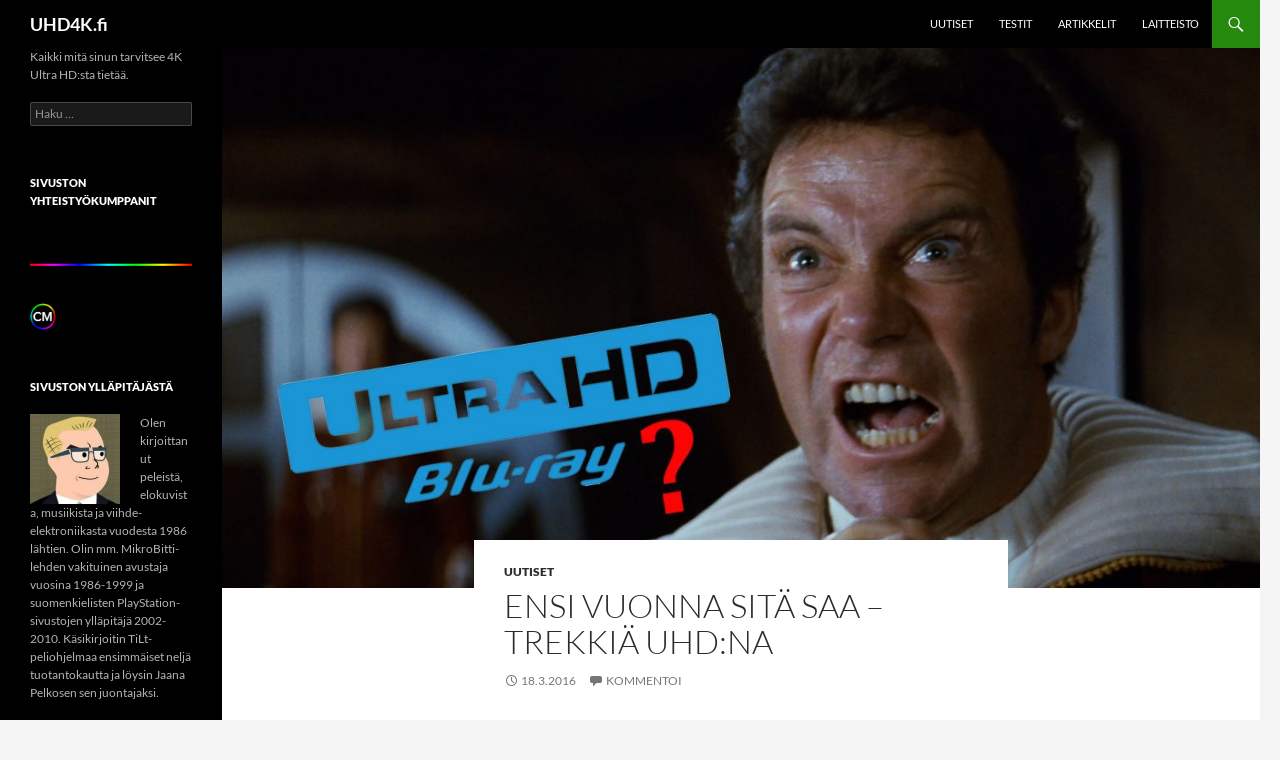

--- FILE ---
content_type: text/html; charset=UTF-8
request_url: https://uhd4k.fi/page/8/
body_size: 46149
content:
<!DOCTYPE html>
<html lang="fi">
<head>
	<meta charset="UTF-8">
	<meta name="viewport" content="width=device-width, initial-scale=1.0">
	<title>UHD4K.fi | Kaikki mitä sinun tarvitsee 4K Ultra HD:sta tietää. | Sivu 8</title>
	<link rel="profile" href="https://gmpg.org/xfn/11">
	<link rel="pingback" href="https://uhd4k.fi/xmlrpc.php">
	<meta name='robots' content='max-image-preview:large' />
<link rel="alternate" type="application/rss+xml" title="UHD4K.fi &raquo; syöte" href="https://uhd4k.fi/feed/" />
<link rel="alternate" type="application/rss+xml" title="UHD4K.fi &raquo; kommenttien syöte" href="https://uhd4k.fi/comments/feed/" />
<style id='wp-img-auto-sizes-contain-inline-css'>
img:is([sizes=auto i],[sizes^="auto," i]){contain-intrinsic-size:3000px 1500px}
/*# sourceURL=wp-img-auto-sizes-contain-inline-css */
</style>

<style id='wp-emoji-styles-inline-css'>

	img.wp-smiley, img.emoji {
		display: inline !important;
		border: none !important;
		box-shadow: none !important;
		height: 1em !important;
		width: 1em !important;
		margin: 0 0.07em !important;
		vertical-align: -0.1em !important;
		background: none !important;
		padding: 0 !important;
	}
/*# sourceURL=wp-emoji-styles-inline-css */
</style>
<link rel='stylesheet' id='wp-block-library-css' href='https://uhd4k.fi/wp-includes/css/dist/block-library/style.min.css?ver=6.9' media='all' />
<style id='global-styles-inline-css'>
:root{--wp--preset--aspect-ratio--square: 1;--wp--preset--aspect-ratio--4-3: 4/3;--wp--preset--aspect-ratio--3-4: 3/4;--wp--preset--aspect-ratio--3-2: 3/2;--wp--preset--aspect-ratio--2-3: 2/3;--wp--preset--aspect-ratio--16-9: 16/9;--wp--preset--aspect-ratio--9-16: 9/16;--wp--preset--color--black: #000;--wp--preset--color--cyan-bluish-gray: #abb8c3;--wp--preset--color--white: #fff;--wp--preset--color--pale-pink: #f78da7;--wp--preset--color--vivid-red: #cf2e2e;--wp--preset--color--luminous-vivid-orange: #ff6900;--wp--preset--color--luminous-vivid-amber: #fcb900;--wp--preset--color--light-green-cyan: #7bdcb5;--wp--preset--color--vivid-green-cyan: #00d084;--wp--preset--color--pale-cyan-blue: #8ed1fc;--wp--preset--color--vivid-cyan-blue: #0693e3;--wp--preset--color--vivid-purple: #9b51e0;--wp--preset--color--green: #24890d;--wp--preset--color--dark-gray: #2b2b2b;--wp--preset--color--medium-gray: #767676;--wp--preset--color--light-gray: #f5f5f5;--wp--preset--gradient--vivid-cyan-blue-to-vivid-purple: linear-gradient(135deg,rgb(6,147,227) 0%,rgb(155,81,224) 100%);--wp--preset--gradient--light-green-cyan-to-vivid-green-cyan: linear-gradient(135deg,rgb(122,220,180) 0%,rgb(0,208,130) 100%);--wp--preset--gradient--luminous-vivid-amber-to-luminous-vivid-orange: linear-gradient(135deg,rgb(252,185,0) 0%,rgb(255,105,0) 100%);--wp--preset--gradient--luminous-vivid-orange-to-vivid-red: linear-gradient(135deg,rgb(255,105,0) 0%,rgb(207,46,46) 100%);--wp--preset--gradient--very-light-gray-to-cyan-bluish-gray: linear-gradient(135deg,rgb(238,238,238) 0%,rgb(169,184,195) 100%);--wp--preset--gradient--cool-to-warm-spectrum: linear-gradient(135deg,rgb(74,234,220) 0%,rgb(151,120,209) 20%,rgb(207,42,186) 40%,rgb(238,44,130) 60%,rgb(251,105,98) 80%,rgb(254,248,76) 100%);--wp--preset--gradient--blush-light-purple: linear-gradient(135deg,rgb(255,206,236) 0%,rgb(152,150,240) 100%);--wp--preset--gradient--blush-bordeaux: linear-gradient(135deg,rgb(254,205,165) 0%,rgb(254,45,45) 50%,rgb(107,0,62) 100%);--wp--preset--gradient--luminous-dusk: linear-gradient(135deg,rgb(255,203,112) 0%,rgb(199,81,192) 50%,rgb(65,88,208) 100%);--wp--preset--gradient--pale-ocean: linear-gradient(135deg,rgb(255,245,203) 0%,rgb(182,227,212) 50%,rgb(51,167,181) 100%);--wp--preset--gradient--electric-grass: linear-gradient(135deg,rgb(202,248,128) 0%,rgb(113,206,126) 100%);--wp--preset--gradient--midnight: linear-gradient(135deg,rgb(2,3,129) 0%,rgb(40,116,252) 100%);--wp--preset--font-size--small: 13px;--wp--preset--font-size--medium: 20px;--wp--preset--font-size--large: 36px;--wp--preset--font-size--x-large: 42px;--wp--preset--spacing--20: 0.44rem;--wp--preset--spacing--30: 0.67rem;--wp--preset--spacing--40: 1rem;--wp--preset--spacing--50: 1.5rem;--wp--preset--spacing--60: 2.25rem;--wp--preset--spacing--70: 3.38rem;--wp--preset--spacing--80: 5.06rem;--wp--preset--shadow--natural: 6px 6px 9px rgba(0, 0, 0, 0.2);--wp--preset--shadow--deep: 12px 12px 50px rgba(0, 0, 0, 0.4);--wp--preset--shadow--sharp: 6px 6px 0px rgba(0, 0, 0, 0.2);--wp--preset--shadow--outlined: 6px 6px 0px -3px rgb(255, 255, 255), 6px 6px rgb(0, 0, 0);--wp--preset--shadow--crisp: 6px 6px 0px rgb(0, 0, 0);}:where(.is-layout-flex){gap: 0.5em;}:where(.is-layout-grid){gap: 0.5em;}body .is-layout-flex{display: flex;}.is-layout-flex{flex-wrap: wrap;align-items: center;}.is-layout-flex > :is(*, div){margin: 0;}body .is-layout-grid{display: grid;}.is-layout-grid > :is(*, div){margin: 0;}:where(.wp-block-columns.is-layout-flex){gap: 2em;}:where(.wp-block-columns.is-layout-grid){gap: 2em;}:where(.wp-block-post-template.is-layout-flex){gap: 1.25em;}:where(.wp-block-post-template.is-layout-grid){gap: 1.25em;}.has-black-color{color: var(--wp--preset--color--black) !important;}.has-cyan-bluish-gray-color{color: var(--wp--preset--color--cyan-bluish-gray) !important;}.has-white-color{color: var(--wp--preset--color--white) !important;}.has-pale-pink-color{color: var(--wp--preset--color--pale-pink) !important;}.has-vivid-red-color{color: var(--wp--preset--color--vivid-red) !important;}.has-luminous-vivid-orange-color{color: var(--wp--preset--color--luminous-vivid-orange) !important;}.has-luminous-vivid-amber-color{color: var(--wp--preset--color--luminous-vivid-amber) !important;}.has-light-green-cyan-color{color: var(--wp--preset--color--light-green-cyan) !important;}.has-vivid-green-cyan-color{color: var(--wp--preset--color--vivid-green-cyan) !important;}.has-pale-cyan-blue-color{color: var(--wp--preset--color--pale-cyan-blue) !important;}.has-vivid-cyan-blue-color{color: var(--wp--preset--color--vivid-cyan-blue) !important;}.has-vivid-purple-color{color: var(--wp--preset--color--vivid-purple) !important;}.has-black-background-color{background-color: var(--wp--preset--color--black) !important;}.has-cyan-bluish-gray-background-color{background-color: var(--wp--preset--color--cyan-bluish-gray) !important;}.has-white-background-color{background-color: var(--wp--preset--color--white) !important;}.has-pale-pink-background-color{background-color: var(--wp--preset--color--pale-pink) !important;}.has-vivid-red-background-color{background-color: var(--wp--preset--color--vivid-red) !important;}.has-luminous-vivid-orange-background-color{background-color: var(--wp--preset--color--luminous-vivid-orange) !important;}.has-luminous-vivid-amber-background-color{background-color: var(--wp--preset--color--luminous-vivid-amber) !important;}.has-light-green-cyan-background-color{background-color: var(--wp--preset--color--light-green-cyan) !important;}.has-vivid-green-cyan-background-color{background-color: var(--wp--preset--color--vivid-green-cyan) !important;}.has-pale-cyan-blue-background-color{background-color: var(--wp--preset--color--pale-cyan-blue) !important;}.has-vivid-cyan-blue-background-color{background-color: var(--wp--preset--color--vivid-cyan-blue) !important;}.has-vivid-purple-background-color{background-color: var(--wp--preset--color--vivid-purple) !important;}.has-black-border-color{border-color: var(--wp--preset--color--black) !important;}.has-cyan-bluish-gray-border-color{border-color: var(--wp--preset--color--cyan-bluish-gray) !important;}.has-white-border-color{border-color: var(--wp--preset--color--white) !important;}.has-pale-pink-border-color{border-color: var(--wp--preset--color--pale-pink) !important;}.has-vivid-red-border-color{border-color: var(--wp--preset--color--vivid-red) !important;}.has-luminous-vivid-orange-border-color{border-color: var(--wp--preset--color--luminous-vivid-orange) !important;}.has-luminous-vivid-amber-border-color{border-color: var(--wp--preset--color--luminous-vivid-amber) !important;}.has-light-green-cyan-border-color{border-color: var(--wp--preset--color--light-green-cyan) !important;}.has-vivid-green-cyan-border-color{border-color: var(--wp--preset--color--vivid-green-cyan) !important;}.has-pale-cyan-blue-border-color{border-color: var(--wp--preset--color--pale-cyan-blue) !important;}.has-vivid-cyan-blue-border-color{border-color: var(--wp--preset--color--vivid-cyan-blue) !important;}.has-vivid-purple-border-color{border-color: var(--wp--preset--color--vivid-purple) !important;}.has-vivid-cyan-blue-to-vivid-purple-gradient-background{background: var(--wp--preset--gradient--vivid-cyan-blue-to-vivid-purple) !important;}.has-light-green-cyan-to-vivid-green-cyan-gradient-background{background: var(--wp--preset--gradient--light-green-cyan-to-vivid-green-cyan) !important;}.has-luminous-vivid-amber-to-luminous-vivid-orange-gradient-background{background: var(--wp--preset--gradient--luminous-vivid-amber-to-luminous-vivid-orange) !important;}.has-luminous-vivid-orange-to-vivid-red-gradient-background{background: var(--wp--preset--gradient--luminous-vivid-orange-to-vivid-red) !important;}.has-very-light-gray-to-cyan-bluish-gray-gradient-background{background: var(--wp--preset--gradient--very-light-gray-to-cyan-bluish-gray) !important;}.has-cool-to-warm-spectrum-gradient-background{background: var(--wp--preset--gradient--cool-to-warm-spectrum) !important;}.has-blush-light-purple-gradient-background{background: var(--wp--preset--gradient--blush-light-purple) !important;}.has-blush-bordeaux-gradient-background{background: var(--wp--preset--gradient--blush-bordeaux) !important;}.has-luminous-dusk-gradient-background{background: var(--wp--preset--gradient--luminous-dusk) !important;}.has-pale-ocean-gradient-background{background: var(--wp--preset--gradient--pale-ocean) !important;}.has-electric-grass-gradient-background{background: var(--wp--preset--gradient--electric-grass) !important;}.has-midnight-gradient-background{background: var(--wp--preset--gradient--midnight) !important;}.has-small-font-size{font-size: var(--wp--preset--font-size--small) !important;}.has-medium-font-size{font-size: var(--wp--preset--font-size--medium) !important;}.has-large-font-size{font-size: var(--wp--preset--font-size--large) !important;}.has-x-large-font-size{font-size: var(--wp--preset--font-size--x-large) !important;}
/*# sourceURL=global-styles-inline-css */
</style>

<style id='classic-theme-styles-inline-css'>
/*! This file is auto-generated */
.wp-block-button__link{color:#fff;background-color:#32373c;border-radius:9999px;box-shadow:none;text-decoration:none;padding:calc(.667em + 2px) calc(1.333em + 2px);font-size:1.125em}.wp-block-file__button{background:#32373c;color:#fff;text-decoration:none}
/*# sourceURL=/wp-includes/css/classic-themes.min.css */
</style>
<link rel='stylesheet' id='mks_shortcodes_fntawsm_css-css' href='https://uhd4k.fi/wp-content/plugins/meks-flexible-shortcodes/css/font-awesome/css/font-awesome.min.css?ver=1.3.8' media='screen' />
<link rel='stylesheet' id='mks_shortcodes_simple_line_icons-css' href='https://uhd4k.fi/wp-content/plugins/meks-flexible-shortcodes/css/simple-line/simple-line-icons.css?ver=1.3.8' media='screen' />
<link rel='stylesheet' id='mks_shortcodes_css-css' href='https://uhd4k.fi/wp-content/plugins/meks-flexible-shortcodes/css/style.css?ver=1.3.8' media='screen' />
<link rel='stylesheet' id='twentyfourteen-lato-css' href='https://uhd4k.fi/wp-content/themes/twentyfourteen/fonts/font-lato.css?ver=20230328' media='all' />
<link rel='stylesheet' id='genericons-css' href='https://uhd4k.fi/wp-content/themes/twentyfourteen/genericons/genericons.css?ver=20251101' media='all' />
<link rel='stylesheet' id='twentyfourteen-style-css' href='https://uhd4k.fi/wp-content/themes/twentyfourteen/style.css?ver=20251202' media='all' />
<link rel='stylesheet' id='twentyfourteen-block-style-css' href='https://uhd4k.fi/wp-content/themes/twentyfourteen/css/blocks.css?ver=20250715' media='all' />
<link rel='stylesheet' id='meks-flickr-widget-css' href='https://uhd4k.fi/wp-content/plugins/meks-simple-flickr-widget/css/style.css?ver=1.3' media='all' />
<link rel='stylesheet' id='meks-author-widget-css' href='https://uhd4k.fi/wp-content/plugins/meks-smart-author-widget/css/style.css?ver=1.1.5' media='all' />
<link rel='stylesheet' id='meks-social-widget-css' href='https://uhd4k.fi/wp-content/plugins/meks-smart-social-widget/css/style.css?ver=1.6.5' media='all' />
<link rel='stylesheet' id='tablepress-default-css' href='https://uhd4k.fi/wp-content/plugins/tablepress/css/build/default.css?ver=3.2.6' media='all' />
<link rel='stylesheet' id='wp_review-style-css' href='https://uhd4k.fi/wp-content/plugins/wp-review/public/css/wp-review.css?ver=5.3.5' media='all' />
<link rel='stylesheet' id='wp-featherlight-css' href='https://uhd4k.fi/wp-content/plugins/wp-featherlight/css/wp-featherlight.min.css?ver=1.3.4' media='all' />
<script src="https://uhd4k.fi/wp-includes/js/jquery/jquery.min.js?ver=3.7.1" id="jquery-core-js"></script>
<script src="https://uhd4k.fi/wp-includes/js/jquery/jquery-migrate.min.js?ver=3.4.1" id="jquery-migrate-js"></script>
<script src="https://uhd4k.fi/wp-content/themes/twentyfourteen/js/functions.js?ver=20250729" id="twentyfourteen-script-js" defer data-wp-strategy="defer"></script>
<link rel="https://api.w.org/" href="https://uhd4k.fi/wp-json/" /><link rel="EditURI" type="application/rsd+xml" title="RSD" href="https://uhd4k.fi/xmlrpc.php?rsd" />
<meta name="generator" content="WordPress 6.9" />
<style>.recentcomments a{display:inline !important;padding:0 !important;margin:0 !important;}</style><link rel="icon" href="https://uhd4k.fi/wp-content/uploads/2018/06/cropped-Logo600x600-32x32.png" sizes="32x32" />
<link rel="icon" href="https://uhd4k.fi/wp-content/uploads/2018/06/cropped-Logo600x600-192x192.png" sizes="192x192" />
<link rel="apple-touch-icon" href="https://uhd4k.fi/wp-content/uploads/2018/06/cropped-Logo600x600-180x180.png" />
<meta name="msapplication-TileImage" content="https://uhd4k.fi/wp-content/uploads/2018/06/cropped-Logo600x600-270x270.png" />
</head>

<body class="home blog paged wp-embed-responsive paged-8 wp-theme-twentyfourteen wp-featherlight-captions masthead-fixed list-view full-width grid">
<a class="screen-reader-text skip-link" href="#content">
	Siirry sisältöön</a>
<div id="page" class="hfeed site">
		
	<header id="masthead" class="site-header">
		<div class="header-main">
							<h1 class="site-title"><a href="https://uhd4k.fi/" rel="home" >UHD4K.fi</a></h1>
			
			<div class="search-toggle">
				<a href="#search-container" class="screen-reader-text" aria-expanded="false" aria-controls="search-container">
					Haku				</a>
			</div>

			<nav id="primary-navigation" class="site-navigation primary-navigation">
				<button class="menu-toggle">Ensisijainen valikko</button>
				<div class="menu-navigaatio-container"><ul id="primary-menu" class="nav-menu"><li id="menu-item-21" class="menu-item menu-item-type-taxonomy menu-item-object-category menu-item-21"><a href="https://uhd4k.fi/category/uutiset/">Uutiset</a></li>
<li id="menu-item-20" class="menu-item menu-item-type-taxonomy menu-item-object-category menu-item-20"><a href="https://uhd4k.fi/category/testit/">Testit</a></li>
<li id="menu-item-22" class="menu-item menu-item-type-taxonomy menu-item-object-category menu-item-22"><a href="https://uhd4k.fi/category/artikkelit/">Artikkelit</a></li>
<li id="menu-item-1039" class="menu-item menu-item-type-post_type menu-item-object-page menu-item-1039"><a href="https://uhd4k.fi/laitteisto/">Laitteisto</a></li>
</ul></div>			</nav>
		</div>

		<div id="search-container" class="search-box-wrapper hide">
			<div class="search-box">
				<form role="search" method="get" class="search-form" action="https://uhd4k.fi/">
				<label>
					<span class="screen-reader-text">Haku:</span>
					<input type="search" class="search-field" placeholder="Haku &hellip;" value="" name="s" />
				</label>
				<input type="submit" class="search-submit" value="Hae" />
			</form>			</div>
		</div>
	</header><!-- #masthead -->

	<div id="main" class="site-main">

<div id="main-content" class="main-content">


	<div id="primary" class="content-area">
		<div id="content" class="site-content" role="main">

		
<article id="post-197" class="post-197 post type-post status-publish format-standard has-post-thumbnail hentry category-uutiset tag-paramount tag-star-trek tag-the-wrath-of-khan tag-uhd-julkaisut tag-ultra-hd">
	
	<a class="post-thumbnail" href="https://uhd4k.fi/2016/03/18/ensi-vuonna-sita-saa-trekkia-uhdna/" aria-hidden="true">
			<img width="1038" height="540" src="https://uhd4k.fi/wp-content/uploads/2016/03/Khan_UHDBlu_header-v2.jpg" class="attachment-twentyfourteen-full-width size-twentyfourteen-full-width wp-post-image" alt="" decoding="async" fetchpriority="high" srcset="https://uhd4k.fi/wp-content/uploads/2016/03/Khan_UHDBlu_header-v2.jpg 1514w, https://uhd4k.fi/wp-content/uploads/2016/03/Khan_UHDBlu_header-v2-300x156.jpg 300w, https://uhd4k.fi/wp-content/uploads/2016/03/Khan_UHDBlu_header-v2-768x400.jpg 768w, https://uhd4k.fi/wp-content/uploads/2016/03/Khan_UHDBlu_header-v2-1024x533.jpg 1024w, https://uhd4k.fi/wp-content/uploads/2016/03/Khan_UHDBlu_header-v2-810x422.jpg 810w, https://uhd4k.fi/wp-content/uploads/2016/03/Khan_UHDBlu_header-v2-1140x593.jpg 1140w, https://uhd4k.fi/wp-content/uploads/2016/03/Khan_UHDBlu_header-v2-375x195.jpg 375w" sizes="(max-width: 1038px) 100vw, 1038px" />	</a>

			
	<header class="entry-header">
				<div class="entry-meta">
			<span class="cat-links"><a href="https://uhd4k.fi/category/uutiset/" rel="category tag">Uutiset</a></span>
		</div>
			<h1 class="entry-title"><a href="https://uhd4k.fi/2016/03/18/ensi-vuonna-sita-saa-trekkia-uhdna/" rel="bookmark">Ensi vuonna sitä saa &#8211; Trekkiä UHD:na</a></h1>
		<div class="entry-meta">
			<span class="entry-date"><a href="https://uhd4k.fi/2016/03/18/ensi-vuonna-sita-saa-trekkia-uhdna/" rel="bookmark"><time class="entry-date" datetime="2016-03-18T02:34:16+02:00">18.3.2016</time></a></span> <span class="byline"><span class="author vcard"><a class="url fn n" href="https://uhd4k.fi/author/petri/" rel="author">Petri Teittinen</a></span></span>			<span class="comments-link"><a href="https://uhd4k.fi/2016/03/18/ensi-vuonna-sita-saa-trekkia-uhdna/#respond">Kommentoi</a></span>
						</div><!-- .entry-meta -->
	</header><!-- .entry-header -->

		<div class="entry-content">
		<p>Star Trek II &#8211; The Wrath of Khan -elokuvan ohjaaja Nicholas Meyer lipsautti taannoin julkisuuteen mielenkiintoisen tiedon: Star Trek II julkaistaan ensi vuonna Ultra HD -versiona.</p>
<p>Star Trek täyttää ensi vuonna 50 vuotta, mitä Paramount- ja CBS-studiot aikovat juhlistaa monin tavoin. Tammikuussa 2017 saa ensi-iltansa upouusi Star Trek -tv-sarja, jonka tekijäryhmään on jo valikoitunut vallan mielenkiintoisia nimiä, kuten Alex Kurtzman (<em>mm. Xena: Warrior Princess, Fringe, Star Trek (2009), Star Trek Into Darkness</em>), Bryan Fuller (<em>mm. Star Trek: Deep Space Nine, Star Trek: Voyager, Dead Like Me, Pushing Daisies, Heroes, Hannibal</em>) sekä edellä mainittu Nicholas Meyer, eittämättä sen parhaan Star Trek -elokuvan ohjaaja.</p>
<p>Meyer kertoi Facebook-sivullaan käyneensä kurkkaamassa Star Trek II:n värimäärittelyä, ja hämmästelleensä miten huikealta elokuva näytti HDR:nä. Viestissään Meyer ei maininnut Ultra HD Blu-rayta, mutta tuskinpa Paramount näkisi remasteroinnin vaivaa julkaistakseen Ultra HD HDR -version vain striimauspalveluissa &#8211; etenkin kun otetaan huomioon, että ne eivät yllä kuvan- tai äänenlaadullisesti Ultra HD Blu-rayn tasolle.</p>
<p>Paramountin ilmoitus UHD Blu-ray -formaatin tukemisesta on vain ajan kysymys. Ja kun nyt kristallipalloon kerran tihrustan, uskallanpa väittää, että Star Trek II ei jää elokuvasarjan ainoaksi UHD-julkaisuksi.</p>
	</div><!-- .entry-content -->
	
	<footer class="entry-meta"><span class="tag-links"><a href="https://uhd4k.fi/tag/paramount/" rel="tag">Paramount</a><a href="https://uhd4k.fi/tag/star-trek/" rel="tag">Star Trek</a><a href="https://uhd4k.fi/tag/the-wrath-of-khan/" rel="tag">The Wrath of Khan</a><a href="https://uhd4k.fi/tag/uhd-julkaisut/" rel="tag">UHD-julkaisut</a><a href="https://uhd4k.fi/tag/ultra-hd/" rel="tag">Ultra HD</a></span></footer></article><!-- #post-197 -->

<article id="post-91" class="post-91 post type-post status-publish format-standard has-post-thumbnail hentry category-uutiset tag-fox tag-hdr-10 tag-kiekko tag-uhd-blu-ray-levyt tag-uhd-julkaisut">
	
	<a class="post-thumbnail" href="https://uhd4k.fi/2016/03/16/foxin-uhd-julkaisut-suomessa-11-4/" aria-hidden="true">
			<img width="1038" height="337" src="https://uhd4k.fi/wp-content/uploads/2016/03/Fox-UHD-1stpatch.jpg" class="attachment-twentyfourteen-full-width size-twentyfourteen-full-width wp-post-image" alt="" decoding="async" srcset="https://uhd4k.fi/wp-content/uploads/2016/03/Fox-UHD-1stpatch.jpg 1558w, https://uhd4k.fi/wp-content/uploads/2016/03/Fox-UHD-1stpatch-300x97.jpg 300w, https://uhd4k.fi/wp-content/uploads/2016/03/Fox-UHD-1stpatch-768x249.jpg 768w, https://uhd4k.fi/wp-content/uploads/2016/03/Fox-UHD-1stpatch-1024x333.jpg 1024w, https://uhd4k.fi/wp-content/uploads/2016/03/Fox-UHD-1stpatch-810x263.jpg 810w, https://uhd4k.fi/wp-content/uploads/2016/03/Fox-UHD-1stpatch-1140x370.jpg 1140w" sizes="(max-width: 1038px) 100vw, 1038px" />	</a>

			
	<header class="entry-header">
				<div class="entry-meta">
			<span class="cat-links"><a href="https://uhd4k.fi/category/uutiset/" rel="category tag">Uutiset</a></span>
		</div>
			<h1 class="entry-title"><a href="https://uhd4k.fi/2016/03/16/foxin-uhd-julkaisut-suomessa-11-4/" rel="bookmark">Foxin UHD-julkaisut Suomessa 11.4.</a></h1>
		<div class="entry-meta">
			<span class="entry-date"><a href="https://uhd4k.fi/2016/03/16/foxin-uhd-julkaisut-suomessa-11-4/" rel="bookmark"><time class="entry-date" datetime="2016-03-16T16:15:52+02:00">16.3.2016</time></a></span> <span class="byline"><span class="author vcard"><a class="url fn n" href="https://uhd4k.fi/author/petri/" rel="author">Petri Teittinen</a></span></span>			<span class="comments-link"><a href="https://uhd4k.fi/2016/03/16/foxin-uhd-julkaisut-suomessa-11-4/#respond">Kommentoi</a></span>
						</div><!-- .entry-meta -->
	</header><!-- .entry-header -->

		<div class="entry-content">
		<p>21st Century Fox -studion ensimmäiset yhdeksän Ultra HD Blu-ray -julkaisua ilmestyvät Suomessa 11.4.2016.</p>
<p>Joidenkin verkkokauppojen listaama 4.4. piti paikkansa vielä jokin aika sitten, mutta tuoreimpien tietojen mukaan julkaisupäivää on sittemmin siirretty viikolla eteenpäin.</p>
<p>11.4. ilmestyvät:</p>
<p>Kingsman: The Secret Service<br />
Exodus: Gods and Kings<br />
Fantastic Four<br />
Hitman: Agent 47<br />
Life of Pi<br />
Maze Runner<br />
Maze Runner: The Scorch Trials<br />
The Martian<br />
X-Men: Days of Future Past</p>
<p>Vailla vahvistettua julkaisupäivää ovat lisäksi UHD-julkaisut Joy, The Revenant ja Deadpool.</p>
<p>Kaikki julkaisut ovat ns. comboja, eli ne sisältävät UHD Blu-rayn lisäksi tavallisen Blu-ray -levyn. Kaikilla UHD-levyillä on HDR-kuva, 10-bittiset värit ja ne on masteroitu laajalle väriavaruudelle. Ääniraidoista ei ole tällä hetkellä vahvistettua tietoa, mutta vaikuttaa siltä, että useimmilla julkaisuilla on DTS-HD Master Audio -ääniraita Dolby Atmoksen tai DTS:X:n sijaan.</p>
	</div><!-- .entry-content -->
	
	<footer class="entry-meta"><span class="tag-links"><a href="https://uhd4k.fi/tag/fox/" rel="tag">Fox</a><a href="https://uhd4k.fi/tag/hdr-10/" rel="tag">HDR 10</a><a href="https://uhd4k.fi/tag/kiekko/" rel="tag">kiekko</a><a href="https://uhd4k.fi/tag/uhd-blu-ray-levyt/" rel="tag">UHD Blu-ray-levyt</a><a href="https://uhd4k.fi/tag/uhd-julkaisut/" rel="tag">UHD-julkaisut</a></span></footer></article><!-- #post-91 -->

<article id="post-83" class="post-83 post type-post status-publish format-standard has-post-thumbnail hentry category-uutiset tag-hdr-10 tag-lionsgate tag-uhd-blu-ray-levyt tag-uhd-julkaisut">
	
	<a class="post-thumbnail" href="https://uhd4k.fi/2016/03/14/ensimmaiset-ultra-hd-blu-rayt-saapuivat/" aria-hidden="true">
			<img width="1038" height="541" src="https://uhd4k.fi/wp-content/uploads/2016/03/SicExp3-two-shot-cut-cropped_AR192.jpg" class="attachment-twentyfourteen-full-width size-twentyfourteen-full-width wp-post-image" alt="Sicario ja Expendables 3 Ultra HD Blu-rayt" decoding="async" srcset="https://uhd4k.fi/wp-content/uploads/2016/03/SicExp3-two-shot-cut-cropped_AR192.jpg 1280w, https://uhd4k.fi/wp-content/uploads/2016/03/SicExp3-two-shot-cut-cropped_AR192-300x156.jpg 300w, https://uhd4k.fi/wp-content/uploads/2016/03/SicExp3-two-shot-cut-cropped_AR192-768x400.jpg 768w, https://uhd4k.fi/wp-content/uploads/2016/03/SicExp3-two-shot-cut-cropped_AR192-1024x534.jpg 1024w, https://uhd4k.fi/wp-content/uploads/2016/03/SicExp3-two-shot-cut-cropped_AR192-810x422.jpg 810w, https://uhd4k.fi/wp-content/uploads/2016/03/SicExp3-two-shot-cut-cropped_AR192-1140x594.jpg 1140w, https://uhd4k.fi/wp-content/uploads/2016/03/SicExp3-two-shot-cut-cropped_AR192-375x195.jpg 375w" sizes="(max-width: 1038px) 100vw, 1038px" />	</a>

			
	<header class="entry-header">
				<div class="entry-meta">
			<span class="cat-links"><a href="https://uhd4k.fi/category/uutiset/" rel="category tag">Uutiset</a></span>
		</div>
			<h1 class="entry-title"><a href="https://uhd4k.fi/2016/03/14/ensimmaiset-ultra-hd-blu-rayt-saapuivat/" rel="bookmark">Ensimmäiset Ultra HD Blu-rayt saapuivat</a></h1>
		<div class="entry-meta">
			<span class="entry-date"><a href="https://uhd4k.fi/2016/03/14/ensimmaiset-ultra-hd-blu-rayt-saapuivat/" rel="bookmark"><time class="entry-date" datetime="2016-03-14T18:28:16+02:00">14.3.2016</time></a></span> <span class="byline"><span class="author vcard"><a class="url fn n" href="https://uhd4k.fi/author/petri/" rel="author">Petri Teittinen</a></span></span>			<span class="comments-link"><a href="https://uhd4k.fi/2016/03/14/ensimmaiset-ultra-hd-blu-rayt-saapuivat/#respond">Kommentoi</a></span>
						</div><!-- .entry-meta -->
	</header><!-- .entry-header -->

		<div class="entry-content">
		<p>Melkein kuukausi sitten Amazonista tilaamani Ultra HD Blu-rayt saapuivat tänään. Nimikkeiden valinta ei perustunut niinkään elokuvien laatuun (vaikka Sicario onkin erinomainen), vaan niiden kuvauksissa käytettyyn kalustoon.</p>
<p>The Expendables 3 on kuvattu pääosin 5K:na RED Epic -kameralla ja masteroitu 4K:na, joten sillä on ainakin teoriassa hyvät mahdollisuudet esittää aidolle Ultra HD:lle ominaista pikkutarkkaa detaljia.</p>
<p>Sicario puolestaan on kuvattu Arri Alexalla 3.4K:na ja skaalattu 4096 kuvapisteen leveyteen 4K:na tehtyä masterointia varten. Koska Alexan todellinen erottelukyky jää debayeroinnin ansiosta alle 3K:n, en odota julkaisulta sitä kaikkein yksityiskohtaisinta UHD-kuvaa.</p>
<p>Molemmat elokuvat on masteroitu UHD-julkaisua varten Blu-raylla käytettävää Rec.709:ää laajempaan väriavaruuteen (todennäköisesti DCI-P3:en), 10-bittisillä väreillä ja HDR:nä. Jo noiden ominaisuuksien ansiosta molempien julkaisujen pitäisi piestä tavalliset Blu-ray-julkaisut kuvanlaadullisesti ihan mennen tullen.</p>
<p>Kummankin julkaisun kotelossa on kaksi levyä: Ultra HD Blu-ray ja tavallinen Blu-ray. Jälkimmäiset on varustettu A-maakoodilla. Ultra HD Blu-ray -standardi ei sisällä maakoodeja, joten UHD-levyt toimivat missä päin maailmaa tahansa.</p>
<p>The Expendables 3:n UHD-levy sisältää elokuvan teatteriversion, kun Blu-raylla on sen lisäksi myös viitisen minuuttia pidempi Unrated-versio.</p>
<p>Molempien elokuvien UHD Blu-ray- ja Blu-ray-julkaisut sisältävät Dolby Atmos -ääniraidan. Kummallakin UHD-levyllä on pelkkä elokuva; extrat ovat vain Blu-ray-levyillä.</p>
<p>Julkaisujen tarkempi arvostelu ei onnistu vielä: ensin pitää hankkia UHD Blu-ray -soitin ja HDR-kelpoinen televisio.</p>
	</div><!-- .entry-content -->
	
	<footer class="entry-meta"><span class="tag-links"><a href="https://uhd4k.fi/tag/hdr-10/" rel="tag">HDR 10</a><a href="https://uhd4k.fi/tag/lionsgate/" rel="tag">Lionsgate</a><a href="https://uhd4k.fi/tag/uhd-blu-ray-levyt/" rel="tag">UHD Blu-ray-levyt</a><a href="https://uhd4k.fi/tag/uhd-julkaisut/" rel="tag">UHD-julkaisut</a></span></footer></article><!-- #post-83 -->

<article id="post-76" class="post-76 post type-post status-publish format-standard has-post-thumbnail hentry category-uutiset tag-android tag-dolby-vision tag-hevc tag-himedia tag-lollipop tag-mediatoistimet tag-uhd tag-ultra-hd">
	
	<a class="post-thumbnail" href="https://uhd4k.fi/2016/03/12/himedia-q10-pro-lupaa-melkein-kuun-taivaalta/" aria-hidden="true">
			<img width="789" height="455" src="https://uhd4k.fi/wp-content/uploads/2016/03/q10_header.jpg" class="attachment-twentyfourteen-full-width size-twentyfourteen-full-width wp-post-image" alt="" decoding="async" loading="lazy" srcset="https://uhd4k.fi/wp-content/uploads/2016/03/q10_header.jpg 789w, https://uhd4k.fi/wp-content/uploads/2016/03/q10_header-300x173.jpg 300w, https://uhd4k.fi/wp-content/uploads/2016/03/q10_header-768x443.jpg 768w" sizes="auto, (max-width: 789px) 100vw, 789px" />	</a>

			
	<header class="entry-header">
				<div class="entry-meta">
			<span class="cat-links"><a href="https://uhd4k.fi/category/uutiset/" rel="category tag">Uutiset</a></span>
		</div>
			<h1 class="entry-title"><a href="https://uhd4k.fi/2016/03/12/himedia-q10-pro-lupaa-melkein-kuun-taivaalta/" rel="bookmark">HiMedia Q10 Pro lupaa melkein kuun taivaalta</a></h1>
		<div class="entry-meta">
			<span class="entry-date"><a href="https://uhd4k.fi/2016/03/12/himedia-q10-pro-lupaa-melkein-kuun-taivaalta/" rel="bookmark"><time class="entry-date" datetime="2016-03-12T17:10:18+02:00">12.3.2016</time></a></span> <span class="byline"><span class="author vcard"><a class="url fn n" href="https://uhd4k.fi/author/petri/" rel="author">Petri Teittinen</a></span></span>			<span class="comments-link"><a href="https://uhd4k.fi/2016/03/12/himedia-q10-pro-lupaa-melkein-kuun-taivaalta/#respond">Kommentoi</a></span>
						</div><!-- .entry-meta -->
	</header><!-- .entry-header -->

		<div class="entry-content">
		<p>Vuosikymmenen alusta saakka mediatoistimia valmistanut HiMedia on tuomassa myyntiin uuden Q10 Pro -mediatoistimensa, joka vaikuttaa paperilla vallan lupaavalta.</p>
<p>Mediatoistimen sydämenä tikittää Huawein tuoreehko HiSilicon Hi3798C V200 SoC -piiri, jossa on neliytiminen, 64-bittinen Cortex A53 -keskusprosessori ja Mali-T720 -grafiikkaprosessori. Tuolla kokoonpanolla ja HDMI 2.0 -annolla se pystyy toistamaan Ultra HD -resoluution HEVC-pakattuja videotiedostoja aina 60 fps:n kuvanopeuteen saakka. Soitin tukee myös 10-bittistä värisyvyyttä HEVC-pakatuissa videoissa. Käyttöjärjestelmä on Android 5.1 Lollipop.</p>
<p>Valmistajan mukaan soitin tukee kaikkia HD-ääniformaatteja, mukaanlukien Dolby Atmos ja DTS:X. Ääniraitojen syöttäminen sellaisenaan HDMI-annosta ulos ei ole kovin kummoinen temppu, mutta HiMedian mukaan Q10 Pro osaa myös alasmiksata kaikki HD-ääniformaatit.</p>
<p>Soittimen sisään voi halutessaan asentaa 3,5-tuumaisen kiintolevyn. Netistä ja sisäverkosta toistamista varten soittimessa on gigabitin ethernet sekä 802.11AC-standardin mukainen WiFi. HiMedian mukaan Q10 Pro osaa toistaa suurella bittivirralla enkoodattua HEVC-videota tukehtumatta, minkä vuoksi soittimessa on gigabitin ethernet tyypillisemmän 100 megabitin sijaan.</p>
<p>Mikä ehkäpä veikeintä, valmistaja lupailee soittimen tukevan Dolby Visionia.</p>
<p>Soittimesta julkistetut speksit jättävät kuitenkin mainitsematta kaksi tärkeää seikkaa: HDCP:n version ja Netflix 4K:n. Tavallinen Netflix mainitaan, mutta se ei tarkoita, että soitin osaisi toistaa Netflixin 4K-sisältöä.</p>
<p>HiMedian englantilainen edustaja Futeko uskoo saavansa soitinta varastoon vielä maaliskuun aikana. Hintaa ei ole vielä lyöty lukkoon, mutta sen arvioidaan jäävän alle 150 punnan, eli alle 200 euron.</p>
<p>Linkki: <a href="http://www.futeko.com/products/MP068.php" target="_blank">Q10 Pron tuotesivu Futekon sivuilla</a>.</p>
	</div><!-- .entry-content -->
	
	<footer class="entry-meta"><span class="tag-links"><a href="https://uhd4k.fi/tag/android/" rel="tag">Android</a><a href="https://uhd4k.fi/tag/dolby-vision/" rel="tag">Dolby Vision</a><a href="https://uhd4k.fi/tag/hevc/" rel="tag">HEVC</a><a href="https://uhd4k.fi/tag/himedia/" rel="tag">HiMedia</a><a href="https://uhd4k.fi/tag/lollipop/" rel="tag">Lollipop</a><a href="https://uhd4k.fi/tag/mediatoistimet/" rel="tag">Mediatoistimet</a><a href="https://uhd4k.fi/tag/uhd/" rel="tag">UHD</a><a href="https://uhd4k.fi/tag/ultra-hd/" rel="tag">Ultra HD</a></span></footer></article><!-- #post-76 -->

<article id="post-54" class="post-54 post type-post status-publish format-standard has-post-thumbnail hentry category-uutiset tag-dolby-vision tag-hdr-10 tag-lcd tag-led tag-lg tag-super-uhd tag-televisio tag-uhdtv">
	
	<a class="post-thumbnail" href="https://uhd4k.fi/2016/03/11/dolby-vision-lgn-uusissa-super-uhd-lcd-televisioissa/" aria-hidden="true">
			<img width="1038" height="544" src="https://uhd4k.fi/wp-content/uploads/2016/03/LG_SUHD_header.png" class="attachment-twentyfourteen-full-width size-twentyfourteen-full-width wp-post-image" alt="" decoding="async" loading="lazy" srcset="https://uhd4k.fi/wp-content/uploads/2016/03/LG_SUHD_header.png 1284w, https://uhd4k.fi/wp-content/uploads/2016/03/LG_SUHD_header-300x157.png 300w, https://uhd4k.fi/wp-content/uploads/2016/03/LG_SUHD_header-768x403.png 768w, https://uhd4k.fi/wp-content/uploads/2016/03/LG_SUHD_header-1024x537.png 1024w, https://uhd4k.fi/wp-content/uploads/2016/03/LG_SUHD_header-810x425.png 810w, https://uhd4k.fi/wp-content/uploads/2016/03/LG_SUHD_header-1140x598.png 1140w" sizes="auto, (max-width: 1038px) 100vw, 1038px" />	</a>

			
	<header class="entry-header">
				<div class="entry-meta">
			<span class="cat-links"><a href="https://uhd4k.fi/category/uutiset/" rel="category tag">Uutiset</a></span>
		</div>
			<h1 class="entry-title"><a href="https://uhd4k.fi/2016/03/11/dolby-vision-lgn-uusissa-super-uhd-lcd-televisioissa/" rel="bookmark">Dolby Vision LG:n uusissa Super UHD LCD-televisioissa</a></h1>
		<div class="entry-meta">
			<span class="entry-date"><a href="https://uhd4k.fi/2016/03/11/dolby-vision-lgn-uusissa-super-uhd-lcd-televisioissa/" rel="bookmark"><time class="entry-date" datetime="2016-03-11T17:39:14+02:00">11.3.2016</time></a></span> <span class="byline"><span class="author vcard"><a class="url fn n" href="https://uhd4k.fi/author/petri/" rel="author">Petri Teittinen</a></span></span>			<span class="comments-link"><a href="https://uhd4k.fi/2016/03/11/dolby-vision-lgn-uusissa-super-uhd-lcd-televisioissa/#respond">Kommentoi</a></span>
						</div><!-- .entry-meta -->
	</header><!-- .entry-header -->

		<div class="entry-content">
		<p>Yhdysvalloista kantautuu tieto, että LG:n uuden Super UHD -malliston kaikki yhdeksän mallia tukevat paitsi Ultra HD Blu-ray -levyillä käytettävää HDR 10 -formaattia, myös Dolbyn kehittämää Dolby Vision HDR-formaattia.</p>
<p>Super UHD -malliston hintahaarukka lähtee jenkkilässä 1 799 dollarista (55-tuumainen 55UH7700) ja yltää aina 9 999 dollariin (86-tuumainen 86UH9500) saakka. Malliston ensimmäiset kuusi mallia tulevat rapakon tuolla puolen myyntiin vielä tässä kuussa; kalleimmat kolme mallia (65UH9500 &#8211; $3 999, 75UH8500 &#8211; $4 999 ja 86UH9500) ilmestyvät myöhemmin keväällä.</p>
<p>LG:n OLED-televisioiden perään haikailevien kannattaa huomioida, että Super UHD -mallistossa ei ole OLED-malleja.</p>
	</div><!-- .entry-content -->
	
	<footer class="entry-meta"><span class="tag-links"><a href="https://uhd4k.fi/tag/dolby-vision/" rel="tag">Dolby Vision</a><a href="https://uhd4k.fi/tag/hdr-10/" rel="tag">HDR 10</a><a href="https://uhd4k.fi/tag/lcd/" rel="tag">LCD</a><a href="https://uhd4k.fi/tag/led/" rel="tag">LED</a><a href="https://uhd4k.fi/tag/lg/" rel="tag">LG</a><a href="https://uhd4k.fi/tag/super-uhd/" rel="tag">Super UHD</a><a href="https://uhd4k.fi/tag/televisio/" rel="tag">Televisio</a><a href="https://uhd4k.fi/tag/uhdtv/" rel="tag">UHDTV</a></span></footer></article><!-- #post-54 -->

<article id="post-32" class="post-32 post type-post status-publish format-standard has-post-thumbnail hentry category-uutiset tag-discshop tag-hdr-10 tag-kiekko tag-uhd-blu-ray-levyt tag-uhd-julkaisut">
	
	<a class="post-thumbnail" href="https://uhd4k.fi/2016/03/07/discshop-panostaa-vahvasti-ultra-hd-blu-ray-formaattiin/" aria-hidden="true">
			<img width="608" height="316" src="https://uhd4k.fi/wp-content/uploads/2016/03/Discshop_news_header-1.png" class="attachment-twentyfourteen-full-width size-twentyfourteen-full-width wp-post-image" alt="" decoding="async" loading="lazy" srcset="https://uhd4k.fi/wp-content/uploads/2016/03/Discshop_news_header-1.png 608w, https://uhd4k.fi/wp-content/uploads/2016/03/Discshop_news_header-1-300x156.png 300w, https://uhd4k.fi/wp-content/uploads/2016/03/Discshop_news_header-1-375x195.png 375w" sizes="auto, (max-width: 608px) 100vw, 608px" />	</a>

			
	<header class="entry-header">
				<div class="entry-meta">
			<span class="cat-links"><a href="https://uhd4k.fi/category/uutiset/" rel="category tag">Uutiset</a></span>
		</div>
			<h1 class="entry-title"><a href="https://uhd4k.fi/2016/03/07/discshop-panostaa-vahvasti-ultra-hd-blu-ray-formaattiin/" rel="bookmark">Discshop panostaa vahvasti Ultra HD Blu-ray -formaattiin</a></h1>
		<div class="entry-meta">
			<span class="entry-date"><a href="https://uhd4k.fi/2016/03/07/discshop-panostaa-vahvasti-ultra-hd-blu-ray-formaattiin/" rel="bookmark"><time class="entry-date" datetime="2016-03-07T16:44:47+02:00">7.3.2016</time></a></span> <span class="byline"><span class="author vcard"><a class="url fn n" href="https://uhd4k.fi/author/petri/" rel="author">Petri Teittinen</a></span></span>			<span class="comments-link"><a href="https://uhd4k.fi/2016/03/07/discshop-panostaa-vahvasti-ultra-hd-blu-ray-formaattiin/#respond">Kommentoi</a></span>
						</div><!-- .entry-meta -->
	</header><!-- .entry-header -->

		<div class="entry-content">
		<p>Kotimainen Discshop uskoo uuden Ultra HD Blu-ray -formaatin menestykseen. Sen verkkokauppaan on avattu ihan oma osastonsa Ultra HD Blu-ray -julkaisuille. Hinnat alkavat 29,95 eurosta. Ensimmäisten UHD-levyjen julkaisupäivä on 4.4.2016. Discshopin UHD-osastossa on myös kourallinen ulkomailta valikoimaan tuotuja julkaisuja, esimerkkeinä Sicario ja The Expendables 3.</p>
<p>Siirry selaamaan Discshopin UHD Blu-ray -valikoimaa klikkaamalla <a href="http://www.discshop.fi/elokuvat/4k_ultra_hd/PG335" target="_blank">tästä</a>.</p>
<p><img loading="lazy" decoding="async" class="size-full wp-image-44 aligncenter" src="http://saittiorg.test.cchosting.fi/wp-content/uploads/2016/03/Discshop_news_shopcap_986pix.png" alt="Discshop_news_shopcap_986pix" width="986" height="834" srcset="https://uhd4k.fi/wp-content/uploads/2016/03/Discshop_news_shopcap_986pix.png 986w, https://uhd4k.fi/wp-content/uploads/2016/03/Discshop_news_shopcap_986pix-300x254.png 300w, https://uhd4k.fi/wp-content/uploads/2016/03/Discshop_news_shopcap_986pix-768x650.png 768w, https://uhd4k.fi/wp-content/uploads/2016/03/Discshop_news_shopcap_986pix-810x685.png 810w" sizes="auto, (max-width: 986px) 100vw, 986px" /></p>
	</div><!-- .entry-content -->
	
	<footer class="entry-meta"><span class="tag-links"><a href="https://uhd4k.fi/tag/discshop/" rel="tag">Discshop</a><a href="https://uhd4k.fi/tag/hdr-10/" rel="tag">HDR 10</a><a href="https://uhd4k.fi/tag/kiekko/" rel="tag">kiekko</a><a href="https://uhd4k.fi/tag/uhd-blu-ray-levyt/" rel="tag">UHD Blu-ray-levyt</a><a href="https://uhd4k.fi/tag/uhd-julkaisut/" rel="tag">UHD-julkaisut</a></span></footer></article><!-- #post-32 -->

<article id="post-6" class="post-6 post type-post status-publish format-standard has-post-thumbnail hentry category-uutiset tag-hdr-10 tag-mad-max tag-panasonic tag-san-andreas tag-thx tag-ub900 tag-uhd-blu-ray-soittimet">
	
	<a class="post-thumbnail" href="https://uhd4k.fi/2016/03/03/panasonicin-uhd-blu-ray-soitin-saapuu-huhtikuussa/" aria-hidden="true">
			<img width="1024" height="576" src="https://uhd4k.fi/wp-content/uploads/2016/03/DMP-UB900_01.jpg" class="attachment-twentyfourteen-full-width size-twentyfourteen-full-width wp-post-image" alt="Image © 2016 Panasonic" decoding="async" loading="lazy" srcset="https://uhd4k.fi/wp-content/uploads/2016/03/DMP-UB900_01.jpg 1920w, https://uhd4k.fi/wp-content/uploads/2016/03/DMP-UB900_01-300x169.jpg 300w, https://uhd4k.fi/wp-content/uploads/2016/03/DMP-UB900_01-768x432.jpg 768w, https://uhd4k.fi/wp-content/uploads/2016/03/DMP-UB900_01-1024x576.jpg 1024w, https://uhd4k.fi/wp-content/uploads/2016/03/DMP-UB900_01-810x456.jpg 810w, https://uhd4k.fi/wp-content/uploads/2016/03/DMP-UB900_01-1140x641.jpg 1140w" sizes="auto, (max-width: 1024px) 100vw, 1024px" />	</a>

			
	<header class="entry-header">
				<div class="entry-meta">
			<span class="cat-links"><a href="https://uhd4k.fi/category/uutiset/" rel="category tag">Uutiset</a></span>
		</div>
			<h1 class="entry-title"><a href="https://uhd4k.fi/2016/03/03/panasonicin-uhd-blu-ray-soitin-saapuu-huhtikuussa/" rel="bookmark">Panasonicin UHD Blu-ray -soitin saapuu huhtikuussa</a></h1>
		<div class="entry-meta">
			<span class="entry-date"><a href="https://uhd4k.fi/2016/03/03/panasonicin-uhd-blu-ray-soitin-saapuu-huhtikuussa/" rel="bookmark"><time class="entry-date" datetime="2016-03-03T23:57:36+02:00">3.3.2016</time></a></span> <span class="byline"><span class="author vcard"><a class="url fn n" href="https://uhd4k.fi/author/petri/" rel="author">Petri Teittinen</a></span></span>			<span class="comments-link"><a href="https://uhd4k.fi/2016/03/03/panasonicin-uhd-blu-ray-soitin-saapuu-huhtikuussa/#respond">Kommentoi</a></span>
						</div><!-- .entry-meta -->
	</header><!-- .entry-header -->

		<div class="entry-content">
		<p>Panasonicin ensimmäinen Ultra HD Blu-ray -soitin, malli DMP-UB900, tulee Euroopassa myyntiin huhtikuussa. Valmistaja ilmoittaa soittimen hinnaksi 799 euroa. Soittimen mukana tulevat UHD Blu-ray -julkaisut San Andreas ja Mad Max: Fury Road, joka voitti taannoin kuusi Oscar-palkintoa.</p>
	</div><!-- .entry-content -->
	
	<footer class="entry-meta"><span class="tag-links"><a href="https://uhd4k.fi/tag/hdr-10/" rel="tag">HDR 10</a><a href="https://uhd4k.fi/tag/mad-max/" rel="tag">Mad Max</a><a href="https://uhd4k.fi/tag/panasonic/" rel="tag">Panasonic</a><a href="https://uhd4k.fi/tag/san-andreas/" rel="tag">San Andreas</a><a href="https://uhd4k.fi/tag/thx/" rel="tag">THX</a><a href="https://uhd4k.fi/tag/ub900/" rel="tag">UB900</a><a href="https://uhd4k.fi/tag/uhd-blu-ray-soittimet/" rel="tag">UHD Blu-ray -soittimet</a></span></footer></article><!-- #post-6 -->

<article id="post-97" class="post-97 post type-post status-publish format-standard has-post-thumbnail hentry category-testit tag-lcd tag-led tag-panasonic tag-televisio tag-uhdtv">
	
	<a class="post-thumbnail" href="https://uhd4k.fi/2016/03/01/panasonic-tx-55cxc725-ultra-hd-televisio/" aria-hidden="true">
			<img width="690" height="576" src="https://uhd4k.fi/wp-content/uploads/2016/03/P725-VIERA-TX-CX700-inscreen.jpg" class="attachment-twentyfourteen-full-width size-twentyfourteen-full-width wp-post-image" alt="" decoding="async" loading="lazy" srcset="https://uhd4k.fi/wp-content/uploads/2016/03/P725-VIERA-TX-CX700-inscreen.jpg 1280w, https://uhd4k.fi/wp-content/uploads/2016/03/P725-VIERA-TX-CX700-inscreen-300x251.jpg 300w, https://uhd4k.fi/wp-content/uploads/2016/03/P725-VIERA-TX-CX700-inscreen-768x641.jpg 768w, https://uhd4k.fi/wp-content/uploads/2016/03/P725-VIERA-TX-CX700-inscreen-1024x855.jpg 1024w, https://uhd4k.fi/wp-content/uploads/2016/03/P725-VIERA-TX-CX700-inscreen-810x676.jpg 810w, https://uhd4k.fi/wp-content/uploads/2016/03/P725-VIERA-TX-CX700-inscreen-1140x952.jpg 1140w" sizes="auto, (max-width: 690px) 100vw, 690px" />	</a>

			
	<header class="entry-header">
				<div class="entry-meta">
			<span class="cat-links"><a href="https://uhd4k.fi/category/testit/" rel="category tag">Testit</a></span>
		</div>
			<h1 class="entry-title"><a href="https://uhd4k.fi/2016/03/01/panasonic-tx-55cxc725-ultra-hd-televisio/" rel="bookmark">Panasonic TX-55CXC725 Ultra HD -televisio</a></h1>
		<div class="entry-meta">
			<span class="entry-date"><a href="https://uhd4k.fi/2016/03/01/panasonic-tx-55cxc725-ultra-hd-televisio/" rel="bookmark"><time class="entry-date" datetime="2016-03-01T19:22:44+02:00">1.3.2016</time></a></span> <span class="byline"><span class="author vcard"><a class="url fn n" href="https://uhd4k.fi/author/petri/" rel="author">Petri Teittinen</a></span></span>			<span class="comments-link"><a href="https://uhd4k.fi/2016/03/01/panasonic-tx-55cxc725-ultra-hd-televisio/#respond">Kommentoi</a></span>
						</div><!-- .entry-meta -->
	</header><!-- .entry-header -->

		<div class="entry-content">
		<h1>Väkivahva keskiluokan edustaja</h1>
<p>Kesä toi muassaan Panasonicin uuden Viera-mallisarjan. CX600-sarjaa edustaa kaksi mallia, CX700-sarjaa neljä mallia ja lippulaivana kukkoilee statuksensa mukaisella hintalapulla varustettu CX800.</p>
<p>Testipenkkiin saapui 55-tuumainen UHD/4K-televisio TX-55CXC725, joka on hieman outo lintu, sillä Panasonicin oma PDF-esite ei listaa sitä. Hintavertailusivustojen perusteella vaikuttaa siltä, että kyseistä mallia myyvät Suomessa vain Gigantti ja Markantalo, molemmat hintaan 1499€. Muropaketin hintavertailu väittää jälkimmäisen kauppiaan hinnaksi 1399€, mutta linkin klikkaaminen avaa tuotesivun, jolla komeilee samainen 1499€.</p>
<hr />
<p><em>Tämä testi on julkaistu alunperin DVD Plazan blogissani 18.7.2015.</em></p>
<hr />
<h3>Edestä ja takaa</h3>
<p>55CXC725 on päällisin puolin vähäeleisen tyylikäs. Panasonic ei ole tämän mallin kohdalla sortunut kaarevuuden nimellä kulkevaan muoti-ilmiö-lifestyle-bullshit-turhakkeeseen. Ruutua kiertää n. senttimetrin levyinen metallikehys, jota koristaa valmistajan logon lisäksi vain yksi TV:n toimintatilan mukaan väriään muuttava ledi. Käyttönappuloita ei edestä näy, koska ne on sijoitettu television takapaneelin oikeaan reunaan, ja vieläpä sen verran kauas telkun reunasta, että niitä saa hieman kurotella.</p>
<p>Television mukana tulee kaksi kappaletta metallisia jalkoja, jotka tarvitsevat pöytätilaa syvyyssuunnassa 24,2 senttimetriä. Jalkojen kiinnittäminen televisioon voi olla hieman hankala prosessi, koska kiinnitysruuvit putoavat aivan liian helposti television sisään viehkeän pajatsomaisen kilinän ja kolinan kera. Ruudun mitat ovat 1237 x 717 x 54 mm, ja jalkojen kera 1237 x 762 x 242 mm. Television painoksi ilman jalkoja ilmoitetaan 20 kilogrammaa.</p>
<p><img loading="lazy" decoding="async" class="aligncenter wp-image-110 size-large" src="http://uhd4k.fi/wp-content/uploads/2016/03/P725-IsoKake-upper-1024x960.jpg" alt="P725-IsoKake-upper" width="810" height="759" srcset="https://uhd4k.fi/wp-content/uploads/2016/03/P725-IsoKake-upper-1024x960.jpg 1024w, https://uhd4k.fi/wp-content/uploads/2016/03/P725-IsoKake-upper-300x281.jpg 300w, https://uhd4k.fi/wp-content/uploads/2016/03/P725-IsoKake-upper-768x720.jpg 768w, https://uhd4k.fi/wp-content/uploads/2016/03/P725-IsoKake-upper-810x759.jpg 810w, https://uhd4k.fi/wp-content/uploads/2016/03/P725-IsoKake-upper-1140x1069.jpg 1140w, https://uhd4k.fi/wp-content/uploads/2016/03/P725-IsoKake-upper.jpg 1280w" sizes="auto, (max-width: 810px) 100vw, 810px" /></p>
<p>Laatikossa on kaksi kaukosäädintä. Isompi on perinteinen ja muotoilultaan Panasonicin muista laitteista tuttu kapula; uutta on hyvin erottuva Netflix-nappula, joka käynnistää tietysti televisioon asennetun Netflix-katselusovelluksen.</p>
<p><img loading="lazy" decoding="async" class="alignleft wp-image-117 size-medium" src="http://uhd4k.fi/wp-content/uploads/2016/03/P725-Touchpad-kake-279x300.jpg" alt="P725-Touchpad-kake" width="279" height="300" srcset="https://uhd4k.fi/wp-content/uploads/2016/03/P725-Touchpad-kake-279x300.jpg 279w, https://uhd4k.fi/wp-content/uploads/2016/03/P725-Touchpad-kake-768x826.jpg 768w, https://uhd4k.fi/wp-content/uploads/2016/03/P725-Touchpad-kake-952x1024.jpg 952w, https://uhd4k.fi/wp-content/uploads/2016/03/P725-Touchpad-kake-810x871.jpg 810w, https://uhd4k.fi/wp-content/uploads/2016/03/P725-Touchpad-kake-1140x1226.jpg 1140w, https://uhd4k.fi/wp-content/uploads/2016/03/P725-Touchpad-kake.jpg 1280w" sizes="auto, (max-width: 279px) 100vw, 279px" /></p>
<p>Pienempi kake näyttää arveluttavasti ilmahiireltä, joista meikäläisellä on vain huonoja kokemuksia. Mukavasti käteen sopivaksi muotoiltu kake osoittautuu Bluetoothilla television kanssa kommunikoivaksi touchpadiksi, jonka erikoisuus on yläkulmasta löytyvä mikrofoni puheohjausta varten.</p>
<p>Kaikki liitännät löytyvät takapaneelista television vasemmasta reunasta. Suurin osa niistä sojottaa joko vasemmalle tai alas, mikä helpottaa seinäasennusta. Seinää kohti on vain wanhoja analogiliittimiä: Scart, rca-stereotulo ja videon rca-komponenttitulo. Seinätelineen kiinnityspisteet ovat kokoa VESA400.</p>
<p>Kaiuttimet ovat jotakuinkin sitä, mitä modernilta taulutelevisiolta voi odottaa: voimattomat ja bassotoistoltaan lähes olemattomat. Puhe on sentään kiitettävän selkeää, joten kyllä näillä uutiset kuuntelee, mutta vähänkään vaativampaan ääniraitaan suosittelen erillistä äänentoistoa.</p>
<p>CX725:n viritintarjonta on varsin kattava: DVB-T/T2, DVB-C ja DVB-S. Kaikki tukevat MPEG2- ja MPEG4-kuvapakkausta. CI-korttipaikka maksukanavia varten löytyy USB-liitinten yläpuolelta vasemmasta reunasta. HEVC-tukea virittimissä ei ole, mutta mediatoistimen ja IPTV:n käyttämä mediaprosessori osaa purkaa HEVC:n ja VP9:n. Netflixin ja YouTuben 4K-sisällön katselu onnistuu varsin sujuvasti Apps-osiossa majailevilla katselusovelluksilla, kunhan nettiyhteyden nopeus vaan piisaa.</p>
<p><img loading="lazy" decoding="async" class="alignnone wp-image-127" src="http://uhd4k.fi/wp-content/uploads/2016/03/P725-Connections01-1024x981.jpg" alt="P725-Connections01" width="438" height="420" srcset="https://uhd4k.fi/wp-content/uploads/2016/03/P725-Connections01-1024x981.jpg 1024w, https://uhd4k.fi/wp-content/uploads/2016/03/P725-Connections01-300x287.jpg 300w, https://uhd4k.fi/wp-content/uploads/2016/03/P725-Connections01-768x736.jpg 768w, https://uhd4k.fi/wp-content/uploads/2016/03/P725-Connections01-810x776.jpg 810w, https://uhd4k.fi/wp-content/uploads/2016/03/P725-Connections01-1140x1092.jpg 1140w, https://uhd4k.fi/wp-content/uploads/2016/03/P725-Connections01.jpg 1280w" sizes="auto, (max-width: 438px) 100vw, 438px" /> <img loading="lazy" decoding="async" class="alignnone wp-image-129" src="http://uhd4k.fi/wp-content/uploads/2016/03/P725-Connections04-669x1024.jpg" alt="P725-Connections04" width="275" height="420" srcset="https://uhd4k.fi/wp-content/uploads/2016/03/P725-Connections04-669x1024.jpg 669w, https://uhd4k.fi/wp-content/uploads/2016/03/P725-Connections04-196x300.jpg 196w, https://uhd4k.fi/wp-content/uploads/2016/03/P725-Connections04-768x1175.jpg 768w, https://uhd4k.fi/wp-content/uploads/2016/03/P725-Connections04-810x1239.jpg 810w, https://uhd4k.fi/wp-content/uploads/2016/03/P725-Connections04.jpg 1004w" sizes="auto, (max-width: 275px) 100vw, 275px" /><br />
<em>Data liikkuu ketterästi ethernetin ja sisäänrakennetun Wifin avulla. Ääntä saa ulos ARC:lla, valokaapelilla sekä pikkujakilla kuulokkeisiin.</em></p>
<p>Edestä katsoen vasemmalle sojottavia USB-liitäntöjä on kolme. Kaksi ylintä ovat USB2-standardia; kolmas on suurempaa tiedonsiirtonopeutta tarjoava USB3 tutun sinisellä muovinipukalla. Kaikista USB-liitännöistä saa virtaa ulkoiseen laitteeseen, mutta siinä missä USB2:t antavat 5 volttia enintään 500 milliampeerilla, saa USB3-liitännästä 5 volttia enintään 900 milliampeerilla. Valmistaja suositteleekin, että ulkoinen kiintolevy kytketään nimenomaan USB3-liitäntään.</p>
<p>HDMI-tuloja on niukan oloiset kolme kappaletta, mutta ne kaikki tukevat HDMI 2.0 -standardia ja HDCP 2.2 -kopiosuojausta. Vain HDMI 2 -tulossa on Audio Return Channel, jolla voi viedä äänen televisiosta ulkoiseen vahvistimeen. Kaikki HDMI-tulot tukevat 24, 25, 30, 50 ja 60 ruudun kuvanopeuksia sekä UltraHD- että 4K-resoluutioissa. Paneelin resoluutio on 3840 x 2160 (UHD), joten teattereissa käytettävä 4096 x 2160 (DCI 4K) -resoluutio skaalataan alaspäin paneelin resoluutioon. Valikoista löytyy 4K Pure Direct -toiminto, jolla HDMI-tulot saa hyväksymään UHD-signaalia 60 ruudun kuvanopeudella ja täydellä 4:4:4-väriresoluutiolla. Which is nice.</p>
<h3>Entistä parempaa kuvaa &#8211; taas</h3>
<p>Viera-mallistoon on luonnollisesti kehitetty uusia kuvanlaatua parantavia ominaisuuksia verrattuna viime vuoden malleihin. Vain CX800-lippulaivamallissa nähtäviä ominaisuuksia ovat &#8221;Dynamic Range Remaster&#8221;, joka näyttää olevan Panasonicin termi HDR:lle, kuvan tumman ja kirkkaan pään sävyerottelua parantava &#8221;Studio Master Drive&#8221;, sekä &#8221;Local Dimming Pro&#8221;, jolla tarkoitetaan paneelin valaisusta vastaavien ledien jakamista ryhmiin, joiden kirkkaus on erikseen säädettävissä.</p>
<p>CX725:n LCD-paneeli valaistaan paneelin takana olevilla, ryhmittäin ohjattavilla ledeillä, eli kyse on Local Dimming -ratkaisusta. Ruudun reunoilla voi kirkkaalla kuvalla nähdä hieman tummempia kapeita alueita, mikä johtuu todennäköisesti ledien sijoittelusta. Huomionarvoista on sekin, että edullisemmassa CX700-mallissa ledit ovat paneelin reunoilla (ns. Edge LED). Myös 50-tuumaisessa CX725-mallissa on Edge LED -paneeli.</p>
<p>Vaikka testatussa CX725-mallissa ei ole HDR-tukea, on siinä HDR:n mahdollistava Super Bright Panel -paneeli, joka tuottaa edeltäjiään kirkkaamman kuvan. Paneelin rakennetta muuttamalla ja taustavalaistusta uudistamalla valotehoa on onnistuttu lisäämään valmistajan mukaan n. 35 prosenttia virrankulutuksen kasvamatta. Valmistaja ilmoittaa keskimääräiseksi virrankulutukseksi 129 wattia. Taustavalon kirkkautta vähentämällä kulutus putoaa helposti alle 100 wattiin. Mittasin kirkkaimmasta kuvatilasta (yllättäen Normal, Dynamicin sijaan) hieman yli 500 nitsiä. Kalibroituna koko ruudun vitivalkoisesta irtosi ~180 nitsiä (taustavalon tehoksi oli asetettu 35). Vertailukohtana mainittakoon, että ensimmäisen sukupolven HDR-televisioilta odotetaan 700 &#8211; 1 000 nitsin valotehoa.</p>
<p>Wide Color Phosphor on Panasonicin vastaus joidenkin valmistajien käyttämälle Quantum Dot -tekniikalle. Siinä missä QD aktivoi &#8221;kvanttipisteitä&#8221; sisältävän suotimen sinisillä ledeillä, käytetään Pansun ratkaisussa valkoisia ledejä ja uusia värisuotimia. Panasonicin mukaan sen tekniikalla saavutetaan parhaimmillaan 98 prosenttia elokuvateattereissa käytetystä DCI-P3-väriavaruudesta, QD-tekniikan yltäessä n. 93 prosenttiin.</p>
<p>P3-väriavaruus jonkinlaisena mittarina on hieman kyseenalaista, sillä sitä käytetään vain elokuvateattereissa esitettävässä sisällössä. Kotikäyttöön sillä ei ole juuri minkäänlaista saumaa, sillä UltraHD:n ykkösvaiheessa käytetyn Rec.709-väriavaruuden korvaajaksi valittiin Rec.2020, reippaasti vielä P3:akin laajempi väriavaruus. Ja koska P3 ei ole UHD:n virallinen väriavaruus, siihen masteroitua sisältöä ei todennäköisesti tulla kotioloissa näkemään.</p>
<p>Miksi valmistajat sitten korostavat paneeliensa DCI-P3-peittoa? Yksi syy on ainakin se, että Rec.2020 on tavattoman laaja väriavaruus, jonka saavuttaminen oli vielä alkuvuodesta &#8221;ainakin 10 vuoden päässä&#8221;, alan asiantuntijoiden mukaan. Mutta kehityksellä on tapana kehittyä: 3M ilmoitti kesäkuussa kehittäneensä uudenlaisen suotimen, joka yhdessä Quantum Dot -tekniikan kanssa mahdollistaa yli 90 prosenttia Rec.2020:n väriavaruudesta. Kuluttajahintaisiin televisioihin tekniikka saapunee parin kolmen vuoden säteellä.</p>
<h3>Paneelista</h3>
<p>CX725:n paneeli on tyypiltään VA, mikä tarkoittaa hyvää kontrastia ja väritoistoa, mutta kapeahkoa katselukulmaa ja aavistuksen harmaaksi jäävää mustaa. Testiyksilössä ei esiintynyt pilveilyä tai taustavalon vuotoa edes nimeksi. Katselukulman kasvaessa sivusuunnassa yli 40 asteen kuvan kontrasti kärsii selvästi ja värit muuttuvat hailakoiksi.</p>
<p>Paneeli oli äärimmäisen palkitseva kalibroinnin suhteen: en muista toista näyttölaitetta, jonka olisi saanut näin helposti näin lähelle Rec.709:ää. Asetusvalikon alavalikoista löytyvät kaikki tarpeelliset säädöt näytön kalibroimiseen, eikä Panasonic ole tyytynyt perustason säätöihin. Valkotasapainoa voi säätää tuttuun tapaan punaisen, sinisen ja vihreän Gainilla ja Cut-offilla, mutta mikäli tuo ei näytön tuunaajalle riitä, on valikossa vielä vaihtoehto &#8221;More Detailed Adjustment&#8221;. Siellä majailevat RGB Gain -säädöt, joilla valkotasapainon voi hienosäätää 10 kohdasta välillä 10-100 IRE.</p>
<p>Väriavaruutta rukataan punaisen, sinisen ja vihreän Hue-, Saturation- ja Luminance-säädöillä. Alavalikosta löytyvät säädöt syaanille, magentalle ja keltaiselle. Gammalle on valittavissa perusasetus väliltä 1.8 &#8211; 2.6, ja lisäasetuksissa gainia voi säätää erikseen kymmenestä kohdasta välillä 10-100.</p>
<p>Kaikki säädöt toimivat loogisesti, nopeasti ja vaikuttivat kuvaan juuri niin kuin odottaa sopi. Jos jostain haluaa kitistä, voisi valikkopuun suunnitella uudestaan niin, että kalibroija pääsisi tärkeisiin säätöihin käsiksi vielä harvemmilla kaukosäätimen näppäilyillä.</p>
<p>Televisio tukee myös 3D:tä, mutta siitä ei ole mitään positiivista sanottavaa. Panasonicia ei selvästikään ole aihe enää kiinnostanut. TV:n mukana ei tule 3D-laseja, mutta se tukee 3D Glasses Initiative -standardia, joten teoriassa minkä tahansa valmistajan aktiivi-3D-Bluetooth-lasit toimivat. Testasin telkun 3D:tä Panasonicin omilla laseilla: crosstalkin eli haamuilun määrä oli sitä luokkaa, että tätä televisiota ei voi suositella 3D:stä kiinnostuneille.</p>
<h3>Tulikettu!</h3>
<p>Panasonic on heittänyt oman Smart Viera -käyttöjärjestelmänsä romukoppaan ja valinnut tilalle nettiselaimestaan tutumman Firefoxin. Tämä Firefox OS:n nimellä kulkeva käyttis ei yllä television syvimpiin sopukoihin: mm. mediatoistimen aktivointi käynnistää Panasonicin aiemmista Viera-laitteista tutun käyttöliittymän. Firefox OS:ää voisikin käyttöjärjestelmän sijaan väittää käyttöliittymäksi.</p>
<p><img loading="lazy" decoding="async" class="aligncenter size-large wp-image-132" src="http://uhd4k.fi/wp-content/uploads/2016/03/P725-Firefox-OS-1024x633.jpg" alt="P725-Firefox-OS" width="810" height="501" srcset="https://uhd4k.fi/wp-content/uploads/2016/03/P725-Firefox-OS-1024x633.jpg 1024w, https://uhd4k.fi/wp-content/uploads/2016/03/P725-Firefox-OS-300x185.jpg 300w, https://uhd4k.fi/wp-content/uploads/2016/03/P725-Firefox-OS-768x475.jpg 768w, https://uhd4k.fi/wp-content/uploads/2016/03/P725-Firefox-OS-810x501.jpg 810w, https://uhd4k.fi/wp-content/uploads/2016/03/P725-Firefox-OS-1140x704.jpg 1140w, https://uhd4k.fi/wp-content/uploads/2016/03/P725-Firefox-OS.jpg 1280w" sizes="auto, (max-width: 810px) 100vw, 810px" /></p>
<p>Firefox OS suosii isoja ikoneja, tekstejä ja symboleja, jotta sitä voisi käyttää monen metrin katseluetäisyydeltä turvautumatta kaukoputkeen. Kaukosäätimen HOME-napista ruudulle pöllähtää kolme isokokoista palleroa, joiden valinnalla pääsee katsomaan tv-kanavia, selaamaan televisioon asennettuja sovelluksia ja valitsemaan kuvalähteistä, joita ovat mm. HDMI-tulot, USB-liitännät ja lähiverkosta löytyvät tiedostopalvelimet.</p>
<p><img loading="lazy" decoding="async" class="aligncenter size-large wp-image-125" src="http://uhd4k.fi/wp-content/uploads/2016/03/P725-Apps-valikko-isompi-1024x595.jpg" alt="P725-Apps-valikko-isompi" width="810" height="471" srcset="https://uhd4k.fi/wp-content/uploads/2016/03/P725-Apps-valikko-isompi-1024x595.jpg 1024w, https://uhd4k.fi/wp-content/uploads/2016/03/P725-Apps-valikko-isompi-300x174.jpg 300w, https://uhd4k.fi/wp-content/uploads/2016/03/P725-Apps-valikko-isompi-768x446.jpg 768w, https://uhd4k.fi/wp-content/uploads/2016/03/P725-Apps-valikko-isompi-810x471.jpg 810w, https://uhd4k.fi/wp-content/uploads/2016/03/P725-Apps-valikko-isompi-1140x663.jpg 1140w, https://uhd4k.fi/wp-content/uploads/2016/03/P725-Apps-valikko-isompi.jpg 1280w" sizes="auto, (max-width: 810px) 100vw, 810px" /></p>
<p style="text-align: center;"><img loading="lazy" decoding="async" class="aligncenter size-large wp-image-130" src="http://uhd4k.fi/wp-content/uploads/2016/03/P725-Devices-HDMI-1024x467.jpg" alt="P725-Devices-HDMI" width="810" height="369" srcset="https://uhd4k.fi/wp-content/uploads/2016/03/P725-Devices-HDMI-1024x467.jpg 1024w, https://uhd4k.fi/wp-content/uploads/2016/03/P725-Devices-HDMI-300x137.jpg 300w, https://uhd4k.fi/wp-content/uploads/2016/03/P725-Devices-HDMI-768x350.jpg 768w, https://uhd4k.fi/wp-content/uploads/2016/03/P725-Devices-HDMI-810x370.jpg 810w, https://uhd4k.fi/wp-content/uploads/2016/03/P725-Devices-HDMI-1140x520.jpg 1140w, https://uhd4k.fi/wp-content/uploads/2016/03/P725-Devices-HDMI.jpg 1280w" sizes="auto, (max-width: 810px) 100vw, 810px" /><em>Sisäverkossa olevat tiedostopalvelimet sulassa sovussa HDMI-tulojen ja USB-liitäntöjen kanssa.</em></p>
<p style="text-align: center;"><img loading="lazy" decoding="async" class="aligncenter size-large wp-image-112" src="http://uhd4k.fi/wp-content/uploads/2016/03/P725-Market-VideoMovie-1024x580.jpg" alt="P725-Market-VideoMovie" width="810" height="459" srcset="https://uhd4k.fi/wp-content/uploads/2016/03/P725-Market-VideoMovie-1024x580.jpg 1024w, https://uhd4k.fi/wp-content/uploads/2016/03/P725-Market-VideoMovie-300x170.jpg 300w, https://uhd4k.fi/wp-content/uploads/2016/03/P725-Market-VideoMovie-768x435.jpg 768w, https://uhd4k.fi/wp-content/uploads/2016/03/P725-Market-VideoMovie-810x459.jpg 810w, https://uhd4k.fi/wp-content/uploads/2016/03/P725-Market-VideoMovie-1140x646.jpg 1140w, https://uhd4k.fi/wp-content/uploads/2016/03/P725-Market-VideoMovie.jpg 1280w" sizes="auto, (max-width: 810px) 100vw, 810px" /><em>Apps Market sisältää kymmenittäin sovelluksia.</em></p>
<p>Option-napin alta aukeavassa valikossa on Pin-toiminto, jolla tv-kanavia, sovelluksia ja kuvalähteitä voi tuoda television kotivalikkoon käytön nopeuttamiseksi. Alavalikosta löytyy myös Accessibility-toiminto, josta saa päälle puheopastuksen. Televisio siis opettaa käyttöään kertomalla kulloinkin valitusta toiminnosta varsin selkeällä englanninkielellä. Puheopastuksesta heltiää myös kosolti huumoria valitsemalla sen kieleksi suomen. Tällöin telkku alkaa haastaa ehtaa rallienglantia, heitellen sekaan satunnaisia suomenkielen sanoja. Tuosta pitäisi varoittaa käyttäjää etukäteen, sillä joku saattaa nauraa itsensä kuoliaaksi.</p>
<p style="text-align: center;"><img loading="lazy" decoding="async" class="aligncenter size-large wp-image-126" src="http://uhd4k.fi/wp-content/uploads/2016/03/P725-Apps-VoiceCommand-prompt-1024x603.jpg" alt="P725-Apps-VoiceCommand-prompt" width="810" height="477" srcset="https://uhd4k.fi/wp-content/uploads/2016/03/P725-Apps-VoiceCommand-prompt-1024x603.jpg 1024w, https://uhd4k.fi/wp-content/uploads/2016/03/P725-Apps-VoiceCommand-prompt-300x177.jpg 300w, https://uhd4k.fi/wp-content/uploads/2016/03/P725-Apps-VoiceCommand-prompt-768x452.jpg 768w, https://uhd4k.fi/wp-content/uploads/2016/03/P725-Apps-VoiceCommand-prompt-810x477.jpg 810w, https://uhd4k.fi/wp-content/uploads/2016/03/P725-Apps-VoiceCommand-prompt-1140x672.jpg 1140w, https://uhd4k.fi/wp-content/uploads/2016/03/P725-Apps-VoiceCommand-prompt.jpg 1280w" sizes="auto, (max-width: 810px) 100vw, 810px" /><em>TV tunnistaa sanan &#8221;Netflix&#8221;, mutta ei ymmärrä käynnistää Netflix-sovellusta.</em></p>
<p>Televisiota voi myös ohjata puheella. Touchpad-kaukosäätimen mikrofoni-nappia painamalla TV jää odottamaan puhekomentoa, jonka käyttäjä möläyttää kaukosäätimelle Star Trek -kommunikaattorin käyttöä matkien. Komennoilla voi käynnistää sovelluksia, liikkua valikoissa, etsiä ohjelmia kanavien listoilta ja tehdä Google-hakuja sisäänrakennetulla Firefox-selaimella. Kuulostaa hienolta, mutta todellisuus on jotain muuta: lähes kaikki muu kuin hakujen tekeminen tapahtuu paljon nopeammin tavallisella kaukosäätimellä. Televisio ei myöskään tunnista sovellusten nimiä, vaan käyttäjän on sanottava sovellusikonin yläkulmaan ilmaantuva numero. Puheentunnistus takoo arkun kanteen sen viimeisen naulan: rallienglanti ei televisiolle kelpaa, vaan käyttäjän on äännettävä englantia kuin syntyperäinen jenkki. Suomenkielisistä sanoista televisio ei tajua yhtikäs mitään, mikä tekee monien tv-ohjelmien ja suomenkielisen nettisisällön etsimisestä mahdotonta.</p>
<p><img loading="lazy" decoding="async" class="aligncenter size-large wp-image-120" src="http://uhd4k.fi/wp-content/uploads/2016/03/P725-VoiceCommands-page1-1024x523.jpg" alt="P725-VoiceCommands-page1" width="810" height="414" srcset="https://uhd4k.fi/wp-content/uploads/2016/03/P725-VoiceCommands-page1-1024x523.jpg 1024w, https://uhd4k.fi/wp-content/uploads/2016/03/P725-VoiceCommands-page1-300x153.jpg 300w, https://uhd4k.fi/wp-content/uploads/2016/03/P725-VoiceCommands-page1-768x392.jpg 768w, https://uhd4k.fi/wp-content/uploads/2016/03/P725-VoiceCommands-page1-810x414.jpg 810w, https://uhd4k.fi/wp-content/uploads/2016/03/P725-VoiceCommands-page1-1140x582.jpg 1140w, https://uhd4k.fi/wp-content/uploads/2016/03/P725-VoiceCommands-page1.jpg 1280w" sizes="auto, (max-width: 810px) 100vw, 810px" /></p>
<p>Telkku saapui testiin keskeneräisellä käyttöjärjestelmällä: mikään sovellus ei toiminut, eivätkä Netflix- ja YouTube-sovellukset olleet asennettuina tai ladattavissa, vaikka niiden ikonit näytettiin Apps-valikossa. Firefox OS oli aluksi raivostuttavan laiska ja buginen. Testisession aikana Panasonic on julkaissut kolme ohjelmistopäivitystä, jotka ovat nopeuttaneet OS:n toimintaa kiitettävästi, mutta bugeihin törmää edelleen silloin tällöin. USB-muistitikun poistaminen aiheuttaa joskus tv:n uudelleenkäynnistyksen, Netflix-sovelluksen käytön jälkeen mediatoistin on hieman sekaisin, ja olenpa pariin kertaan saanut telkun niin juntturaan, että vain virtajohdon irroittaminen ja uudelleen kytkeminen sai sen taas tolkkuihinsa. Kaiken kukkuraksi kolmas päivitys korjasi joitain bugeja, mutta toi mukanaan uusia.</p>
<p style="text-align: center;"><img loading="lazy" decoding="async" class="aligncenter size-large wp-image-115" src="http://uhd4k.fi/wp-content/uploads/2016/03/P725-Netflix-4K-1024x675.jpg" alt="P725-Netflix-4K" width="810" height="534" srcset="https://uhd4k.fi/wp-content/uploads/2016/03/P725-Netflix-4K-1024x675.jpg 1024w, https://uhd4k.fi/wp-content/uploads/2016/03/P725-Netflix-4K-300x198.jpg 300w, https://uhd4k.fi/wp-content/uploads/2016/03/P725-Netflix-4K-768x506.jpg 768w, https://uhd4k.fi/wp-content/uploads/2016/03/P725-Netflix-4K-810x534.jpg 810w, https://uhd4k.fi/wp-content/uploads/2016/03/P725-Netflix-4K-1140x752.jpg 1140w, https://uhd4k.fi/wp-content/uploads/2016/03/P725-Netflix-4K.jpg 1280w" sizes="auto, (max-width: 810px) 100vw, 810px" /><em>4K-sisällön katselu vaatii kalleimman Netflix-tilin sekä vähintään 16 Mbps:n nopeuteen yltävän nettiyhteyden.</em></p>
<p>Ensimmäinen päivitys sisälsi toimivat Netflix- ja YouTube-sovellukset. Molemmat tukevat 4K/UHD-sisältöä. Huomionarvoiseksi tämän tekee se, että Panasonicin CX-sarjalaiset ovat todennäköisesti markkinoiden ensimmäisiä televisioita, joissa on tuki YouTube 4K:lle ja YouTuben käyttämälle VP9-kodekille.</p>
<p><img loading="lazy" decoding="async" class="aligncenter size-large wp-image-122" src="http://uhd4k.fi/wp-content/uploads/2016/03/P725-VP9_YT-1024x858.jpg" alt="P725-VP9_YT" width="810" height="679" srcset="https://uhd4k.fi/wp-content/uploads/2016/03/P725-VP9_YT-1024x858.jpg 1024w, https://uhd4k.fi/wp-content/uploads/2016/03/P725-VP9_YT-300x251.jpg 300w, https://uhd4k.fi/wp-content/uploads/2016/03/P725-VP9_YT-768x644.jpg 768w, https://uhd4k.fi/wp-content/uploads/2016/03/P725-VP9_YT-810x679.jpg 810w, https://uhd4k.fi/wp-content/uploads/2016/03/P725-VP9_YT-1140x956.jpg 1140w, https://uhd4k.fi/wp-content/uploads/2016/03/P725-VP9_YT.jpg 1280w" sizes="auto, (max-width: 810px) 100vw, 810px" /></p>
<p>Ikävä vaan, että suuri osa YouTuben 4K/UHD-sisällöstä on joko matalaresoluutioisemmasta sisällöstä ylösskaalattua tai liian pienellä bittivirralla enkoodattua, mikä tekee ilmiselvää hallaa kuvanlaadulle. Mutta mikä parasta, mediaprosessorin HEVC- ja VP9-tuki on mediatoistimen käytettävissä.</p>
<h3>Skaalaus ja jälkikäsittely</h3>
<p>Skaalausta ja kuvan prosessointia testattiin 4K-signaaligeneraattorin lisäksi kourallisella testilevyjä. Aivan ensimmäiseksi vastaan tuli outo tenkkapoo: useimmilta levyiltä toistui vain ääni. Joiltain levyiltä toistuivat trailerit ja päävalikko, mutta elokuvan alkaessa kuva katosi äänen toistuessa. Epäilin syypääksi ensin väärin toimivaa HDCP-asetusta ja pakotin sen Auto-tilasta HDCP 1.4:ään, mutta tuloksetta.</p>
<p>Lopulta asetusvalikosta löytyi valinta &#8221;HDMI Auto Setting&#8221;, joka tarjosi jokaiselle HDMI-tulolle vaihtoehdot &#8221;Mode 1&#8221; ja &#8221;Mode 2&#8221;. Oletusarvona oli &#8221;Mode 2&#8221;, ja kas kummaa, Blu-ray-levyjen kuva alkoi näkyä heti kun valitsi vaihtoehdon &#8221;Mode 1&#8221;. Manuaali ei kerro asetuksesta muuta kuin &#8221;Vaihda asetusta, jos HDMI-tulon kuva ei näy oikein.&#8221; Justjoo.</p>
<p>Prosessointia testattiin ensimmäiseksi HQV:n Blu-ray-testilevyllä, jonka sisältö on pääosin lomitettua teräväpiirtoa 29,97 ruudun kuvanopeudella. CX725 suoriutui testeistä joko hyvin tai kiitettävästi. Pienet väpätykset ja tuplakuvat katosivat kytkemällä interpolointi (&#8221;IFC&#8221;) Off-tilasta Min-tilaan. Medium- ja Max-asetukset eivät tehneet näkyvästi parempaa jälkeä. Filmitarkkuuden testissä IFC:n Min-asetus pehmensi 24fps-kuvan olennaista nykytystä vain aavistuksen; Med- ja Max-asetukset tuottivat sulavampaa kuvaa, mutta toivat testikuvioihin ylimääräistä eloa. Kohinanpoistotestissä NR:n Auto-asetus aiheutti kohinan pumppaamista. Max-asetus siivosi kohinan tehokkaasti, mutta teki liikkuvasta detaljista savimaista massaa. Medium-asetus osoittautui hyväksi kompromissiksi ja sopii tilanteisiin, joissa asiaankuulumaton kohina pitää jollain konstilla saada aisoihin.</p>
<p>Spears &amp; Munsil -levyn lukuisat testit eivät aiheuttaneet CX725:lle ongelmia paria poikkeusta lukuunottamatta. Niidenkin kohdalla syypää saattaisi olla Blu-ray-soitin, mutta tarkempaan tutkimukseen ei riittänyt energiaa tai aikaa.</p>
<p>DVD-resoluution testilevyjä ei tullut käytettyä, siitä yksinkertaisesta syystä, että käsillä ollut Blu-ray-soitin ei suostunut ulostamaan lomitettua PAL-kuvaa. Testasin PAL-tarkkuudessa olevan videon skaalausta mediatoistimella ja hämmästyin, sillä jälki oli vallan siedettävää &#8212; etenkin kun ottaa huomioon, että ruudulla näkyvistä n. 8 miljoonasta kuvapisteestä 7,6 miljoonaa luodaan keinotekoisesti 25 kertaa sekunnissa.</p>
<p>CX725:n skaalain tuottaa hyvää perusjälkeä. Sitä ei ole koulutettu massiivisten tietokantojen avulla, eikä se yritä luoda detaljia tyhjästä, mutta sen minkä se tekee, se tekee kohtuullisen hyvin. Blu-rayt skaalautuvat aivan katselukelpoisiksi, vaikka jälki ei missään vaiheessa erehdytä katsojaa luulemaan kuvaa aidoksi UltraHD:ksi.</p>
<p>Mutta ei niin hyvää, ettei jotain pahaa: CX725 kompastelee liikeresoluutiotesteissä, kuten LCD-paneelilta sopii odottaa. FPD-levyn liikeresoluutiotestissä televisio joutuu skaalaamaan lomitettua HD-kuvaa, ja kun kaikki kellot ja pillit interpolointia myöten on kytketty pois päältä, putoaa tarkkuus nopeassa liikkeessä 300-350 juovaan. Interpolointi nosti tarkkuuden 1080 juovaan jo Min-asetuksella, eivätkä Mid/Max-asetukset aiheuttaneet siihen verrattuna silminnähtävää muutosta. Blu-raylta skaalattu liikeresoluutiotesti ei tietenkään kerro aivan koko totuutta.</p>
<p>Testasin interpoloinnin vaikutusta vielä Sahara Blu-rayn alkuteksteillä, jota parempaa materiaalia ei tähän tarkoitukseen ole. Kun televisioon ajetaan 24p-kuvaa, valikon IFC-ominaisuus ei ole käytettävissä, vaan sen tilalle tulee &#8221;24p Smooth Film&#8221;. Se toimii käytännössä aivan samalla tavalla. Off-asennossa kuva nylkyttää eteenpäin tuttuun tyyliinsä. Min-asetus pehmentää liikettä aivan aavistuksenomaisesti; liian vähän, että sillä olisi käytännön merkitystä. Mid-asetus on heti täyttä saippuaoopperaa, aivan liian sulavaa ja keinotekoisen ylinopeudella liikkuvaa. Max-asetuksen jälki eroaa edellisestä vain sen verran, että kuvan elementit &#8221;häntivät&#8221; hieman näkyvämmin.</p>
<h3>Kellot ja pillit</h3>
<p>Luodaanpa pikainen silmäys CX725:n erilaisiin kuvanparannusominaisuuksiin. Vivid Colour voimistaa kuvan värejä, sanoo käsikirja, mutta asetuksen näplääminen päälle ja pois Blu-raylta tulevaa kuvaa katsoessa ei aiheuttanut väreihin mitään huomattavaa eroa. Adaptive Backlight Control säätää taustavalon voimakkuutta kuvan mukaan ja tavoittelee jatkuvasti parasta mahdollista kontrastia. ABC tekee kalibroinnin mahdottomaksi, joten se lensi heti pois päältä.</p>
<p><img loading="lazy" decoding="async" class="size-medium wp-image-116 alignleft" src="http://uhd4k.fi/wp-content/uploads/2016/03/P725-Picture-Settings-288x300.jpg" alt="P725-Picture-Settings" width="288" height="300" srcset="https://uhd4k.fi/wp-content/uploads/2016/03/P725-Picture-Settings-288x300.jpg 288w, https://uhd4k.fi/wp-content/uploads/2016/03/P725-Picture-Settings-768x800.jpg 768w, https://uhd4k.fi/wp-content/uploads/2016/03/P725-Picture-Settings-983x1024.jpg 983w, https://uhd4k.fi/wp-content/uploads/2016/03/P725-Picture-Settings-810x844.jpg 810w, https://uhd4k.fi/wp-content/uploads/2016/03/P725-Picture-Settings-1140x1187.jpg 1140w, https://uhd4k.fi/wp-content/uploads/2016/03/P725-Picture-Settings.jpg 1280w" sizes="auto, (max-width: 288px) 100vw, 288px" /></p>
<p>Saman kohtalon koki Ambient Sensor, joka makustelee katselutilan valaistusta ja muuttaa kuvan kirkkautta tilaan sopivaksi. Juu, ei kiitos. Noise Reduction vähentää kuvan kohinaa, ja siitä voi joissain tapauksissa olla hyötyäkin &#8212; mutta kaupallista Blu-ray-julkaisua katsottaessa sen pitää olla visusti Off-asennossa. MPEG Remaster on tarkoitettu peruspiirtosisällön siistimiseen, oli kyseessä sitten huonosti pakattu DVD tai liian vähäisestä bittivirrasta kärsivä digi-tv-lähetys.</p>
<p>Resolution Remaster on siitä veikeä toiminto, että se ei tehnyt millään testatulla kuvamateriaalilla yhtikäs mitään. 24p Smooth Film tarjoaa kuvan interpolointia ja liikkeen sulavointia saippuaoopperaefektin kustannuksella. Toiminto korvautuu aivan samalla tavalla toimivalla IFC:llä, kun televisioon syötetään muuta kuin 24p-kuvaa.</p>
<p>Alavalikkoon on jemmattu lisää toimintoja. Game Mode vähentää kuvapiirron viivettä kytkemällä pois päältä interpoloinnin, kohinanvaimennuksen, MPEG Remasterin ja Resolution Remasterin. Tuon tuloksena viive putoaa 51 millisekunnista 38 millisekuntiin. Tulos ei ole taulutelevisioiden kärkeä, mutta huonoksikaan sitä ei voi haukkua.</p>
<p><img loading="lazy" decoding="async" class="alignright size-medium wp-image-108" src="http://uhd4k.fi/wp-content/uploads/2016/03/P725-HDMI-1080p-input-processing-options-300x182.jpg" alt="P725-HDMI-1080p-input-processing-options" width="300" height="182" srcset="https://uhd4k.fi/wp-content/uploads/2016/03/P725-HDMI-1080p-input-processing-options-300x182.jpg 300w, https://uhd4k.fi/wp-content/uploads/2016/03/P725-HDMI-1080p-input-processing-options-768x467.jpg 768w, https://uhd4k.fi/wp-content/uploads/2016/03/P725-HDMI-1080p-input-processing-options-1024x622.jpg 1024w, https://uhd4k.fi/wp-content/uploads/2016/03/P725-HDMI-1080p-input-processing-options-810x492.jpg 810w, https://uhd4k.fi/wp-content/uploads/2016/03/P725-HDMI-1080p-input-processing-options-1140x693.jpg 1140w, https://uhd4k.fi/wp-content/uploads/2016/03/P725-HDMI-1080p-input-processing-options.jpg 1280w" sizes="auto, (max-width: 300px) 100vw, 300px" /></p>
<p>Film Cadence Mode väittää parantavansa pystyresoluutiota lomitetulla kuvamateriaalilla. 1080p Pure Direct kytkee pois päältä suurimman osan skaalaimen ominaisuuksista. Tuloksena on ripauksen karkeampi kuva. 4K Pure Direct näyttää UHD/4K-kuvan sellaisenaan ilman mitään jälkiprosessointia. 1080p Pixel by 4pixels on lähinnä demoiluun; sillä voi esittää miltä UHD-tarkkuuteen skaalattu kuva näyttäisi, jos skaalaus tehtäisiin mahdollisimman yksinkertaisesti pikseleitä monistamalla.</p>
<h3></h3>
<p><img loading="lazy" decoding="async" class="alignnone wp-image-124" src="http://uhd4k.fi/wp-content/uploads/2016/03/P725-1080-4x4-ON-e1458148553188-615x1024.jpg" alt="P725-1080-4x4-ON" width="390" height="650" srcset="https://uhd4k.fi/wp-content/uploads/2016/03/P725-1080-4x4-ON-e1458148553188-615x1024.jpg 615w, https://uhd4k.fi/wp-content/uploads/2016/03/P725-1080-4x4-ON-e1458148553188-180x300.jpg 180w, https://uhd4k.fi/wp-content/uploads/2016/03/P725-1080-4x4-ON-e1458148553188-768x1279.jpg 768w, https://uhd4k.fi/wp-content/uploads/2016/03/P725-1080-4x4-ON-e1458148553188-810x1349.jpg 810w, https://uhd4k.fi/wp-content/uploads/2016/03/P725-1080-4x4-ON-e1458148553188.jpg 848w" sizes="auto, (max-width: 390px) 100vw, 390px" /> <img loading="lazy" decoding="async" class="alignnone wp-image-123" src="http://uhd4k.fi/wp-content/uploads/2016/03/P725-1080-4x4-OFF-e1458148597410-615x1024.jpg" alt="P725-1080-4x4-OFF" width="390" height="650" srcset="https://uhd4k.fi/wp-content/uploads/2016/03/P725-1080-4x4-OFF-e1458148597410-615x1024.jpg 615w, https://uhd4k.fi/wp-content/uploads/2016/03/P725-1080-4x4-OFF-e1458148597410-180x300.jpg 180w, https://uhd4k.fi/wp-content/uploads/2016/03/P725-1080-4x4-OFF-e1458148597410-768x1279.jpg 768w, https://uhd4k.fi/wp-content/uploads/2016/03/P725-1080-4x4-OFF-e1458148597410-810x1349.jpg 810w, https://uhd4k.fi/wp-content/uploads/2016/03/P725-1080-4x4-OFF-e1458148597410.jpg 848w" sizes="auto, (max-width: 390px) 100vw, 390px" /><br />
<em>Ensimmäisessä kuvassa &#8221;1080p Pixel by 4pixels&#8221; on päällä, jälkimmäisessä ei.</em></p>
<h3>Mittaustulokset</h3>
<p>Ennen mittauksia otin pois päältä Ambient Sensorin, jotta TV ei lähde ominpäin tekemään muutoksia asetuksiin. Jätin vielä tässä vaiheessa kaikki muut asetukset tehtaan säätöihin.</p>
<p>Aloitetaan takuuvarmasti kehnoimmasta, eli <strong>Dynamic</strong>-kuvatilasta:</p>
<p><img loading="lazy" decoding="async" class="size-large wp-image-103 alignleft" src="http://uhd4k.fi/wp-content/uploads/2016/03/P725-Greys-dynamic-oob-1024x309.jpg" alt="P725-Greys-dynamic-oob" width="810" height="244" srcset="https://uhd4k.fi/wp-content/uploads/2016/03/P725-Greys-dynamic-oob-1024x309.jpg 1024w, https://uhd4k.fi/wp-content/uploads/2016/03/P725-Greys-dynamic-oob-300x91.jpg 300w, https://uhd4k.fi/wp-content/uploads/2016/03/P725-Greys-dynamic-oob-768x232.jpg 768w, https://uhd4k.fi/wp-content/uploads/2016/03/P725-Greys-dynamic-oob-810x244.jpg 810w, https://uhd4k.fi/wp-content/uploads/2016/03/P725-Greys-dynamic-oob-1140x344.jpg 1140w, https://uhd4k.fi/wp-content/uploads/2016/03/P725-Greys-dynamic-oob.jpg 1882w" sizes="auto, (max-width: 810px) 100vw, 810px" /></p>
<p><img loading="lazy" decoding="async" class="alignnone wp-image-136" src="http://uhd4k.fi/wp-content/uploads/2016/03/P725-Gamut-dynamic-oob-225x300.jpg" alt="P725-Gamut-dynamic-oob" width="390" height="520" srcset="https://uhd4k.fi/wp-content/uploads/2016/03/P725-Gamut-dynamic-oob-225x300.jpg 225w, https://uhd4k.fi/wp-content/uploads/2016/03/P725-Gamut-dynamic-oob-768x1024.jpg 768w, https://uhd4k.fi/wp-content/uploads/2016/03/P725-Gamut-dynamic-oob-810x1081.jpg 810w, https://uhd4k.fi/wp-content/uploads/2016/03/P725-Gamut-dynamic-oob.jpg 811w" sizes="auto, (max-width: 390px) 100vw, 390px" /> <img loading="lazy" decoding="async" class="alignnone wp-image-147" src="http://uhd4k.fi/wp-content/uploads/2016/03/P725-Sats-dynamic-oob-219x300.jpg" alt="P725-Sats-dynamic-oob" width="380" height="520" srcset="https://uhd4k.fi/wp-content/uploads/2016/03/P725-Sats-dynamic-oob-219x300.jpg 219w, https://uhd4k.fi/wp-content/uploads/2016/03/P725-Sats-dynamic-oob-768x1050.jpg 768w, https://uhd4k.fi/wp-content/uploads/2016/03/P725-Sats-dynamic-oob-749x1024.jpg 749w, https://uhd4k.fi/wp-content/uploads/2016/03/P725-Sats-dynamic-oob.jpg 809w" sizes="auto, (max-width: 380px) 100vw, 380px" /></p>
<p>DeltaE-virhearvot paukkuvat yli asteikon, gammakäyrä on mitä sattuu ja harmaatasapaino seilaa jossain taivaan sinessä, jotakuinkin kirjaimellisesti. Ei näin.</p>
<p><strong>Normal</strong>-kuvatila:</p>
<p><img loading="lazy" decoding="async" class="size-large wp-image-105 alignnone" src="http://uhd4k.fi/wp-content/uploads/2016/03/P725-Greys-normal-oob-1024x305.jpg" alt="P725-Greys-normal-oob" width="810" height="241" srcset="https://uhd4k.fi/wp-content/uploads/2016/03/P725-Greys-normal-oob-1024x305.jpg 1024w, https://uhd4k.fi/wp-content/uploads/2016/03/P725-Greys-normal-oob-300x89.jpg 300w, https://uhd4k.fi/wp-content/uploads/2016/03/P725-Greys-normal-oob-768x229.jpg 768w, https://uhd4k.fi/wp-content/uploads/2016/03/P725-Greys-normal-oob-810x241.jpg 810w, https://uhd4k.fi/wp-content/uploads/2016/03/P725-Greys-normal-oob-1140x339.jpg 1140w, https://uhd4k.fi/wp-content/uploads/2016/03/P725-Greys-normal-oob.jpg 1874w" sizes="auto, (max-width: 810px) 100vw, 810px" /></p>
<p><img loading="lazy" decoding="async" class="alignnone wp-image-138" src="http://uhd4k.fi/wp-content/uploads/2016/03/P725-Gamut-normal-oob-225x300.jpg" alt="P725-Gamut-normal-oob" width="390" height="520" srcset="https://uhd4k.fi/wp-content/uploads/2016/03/P725-Gamut-normal-oob-225x300.jpg 225w, https://uhd4k.fi/wp-content/uploads/2016/03/P725-Gamut-normal-oob-768x1024.jpg 768w, https://uhd4k.fi/wp-content/uploads/2016/03/P725-Gamut-normal-oob.jpg 809w" sizes="auto, (max-width: 390px) 100vw, 390px" /> <img loading="lazy" decoding="async" class="alignnone wp-image-149" src="http://uhd4k.fi/wp-content/uploads/2016/03/P725-Sats-normal-oob-220x300.jpg" alt="P725-Sats-normal-oob" width="381" height="520" srcset="https://uhd4k.fi/wp-content/uploads/2016/03/P725-Sats-normal-oob-220x300.jpg 220w, https://uhd4k.fi/wp-content/uploads/2016/03/P725-Sats-normal-oob-768x1048.jpg 768w, https://uhd4k.fi/wp-content/uploads/2016/03/P725-Sats-normal-oob-750x1024.jpg 750w, https://uhd4k.fi/wp-content/uploads/2016/03/P725-Sats-normal-oob-810x1105.jpg 810w, https://uhd4k.fi/wp-content/uploads/2016/03/P725-Sats-normal-oob.jpg 812w" sizes="auto, (max-width: 381px) 100vw, 381px" /></p>
<p>Jonkin verran Dynamic-tilaa parempi suoritus, mutta parantamisen varaa on yhä reilusti. Väriavaruus alkaa sentään olla jo vähän sinne päin.</p>
<p><strong>Cinema</strong>-kuvatila:</p>
<p><img loading="lazy" decoding="async" class="alignnone size-large wp-image-101" src="http://uhd4k.fi/wp-content/uploads/2016/03/P725-Greys-cinema-oob-1024x310.jpg" alt="P725-Greys-cinema-oob" width="810" height="245" srcset="https://uhd4k.fi/wp-content/uploads/2016/03/P725-Greys-cinema-oob-1024x310.jpg 1024w, https://uhd4k.fi/wp-content/uploads/2016/03/P725-Greys-cinema-oob-300x91.jpg 300w, https://uhd4k.fi/wp-content/uploads/2016/03/P725-Greys-cinema-oob-768x233.jpg 768w, https://uhd4k.fi/wp-content/uploads/2016/03/P725-Greys-cinema-oob-810x246.jpg 810w, https://uhd4k.fi/wp-content/uploads/2016/03/P725-Greys-cinema-oob-1140x346.jpg 1140w, https://uhd4k.fi/wp-content/uploads/2016/03/P725-Greys-cinema-oob.jpg 1874w" sizes="auto, (max-width: 810px) 100vw, 810px" /></p>
<p><img loading="lazy" decoding="async" class="alignnone wp-image-135" src="http://uhd4k.fi/wp-content/uploads/2016/03/P725-Gamut-cinema-oob-227x300.jpg" alt="P725-Gamut-cinema-oob" width="393" height="520" srcset="https://uhd4k.fi/wp-content/uploads/2016/03/P725-Gamut-cinema-oob-227x300.jpg 227w, https://uhd4k.fi/wp-content/uploads/2016/03/P725-Gamut-cinema-oob-768x1017.jpg 768w, https://uhd4k.fi/wp-content/uploads/2016/03/P725-Gamut-cinema-oob-773x1024.jpg 773w, https://uhd4k.fi/wp-content/uploads/2016/03/P725-Gamut-cinema-oob-810x1073.jpg 810w, https://uhd4k.fi/wp-content/uploads/2016/03/P725-Gamut-cinema-oob.jpg 811w" sizes="auto, (max-width: 393px) 100vw, 393px" /> <img loading="lazy" decoding="async" class="alignnone wp-image-146" src="http://uhd4k.fi/wp-content/uploads/2016/03/P725-Sats-cinema-oob-220x300.jpg" alt="P725-Sats-cinema-oob" width="380" height="520" srcset="https://uhd4k.fi/wp-content/uploads/2016/03/P725-Sats-cinema-oob-220x300.jpg 220w, https://uhd4k.fi/wp-content/uploads/2016/03/P725-Sats-cinema-oob-768x1050.jpg 768w, https://uhd4k.fi/wp-content/uploads/2016/03/P725-Sats-cinema-oob-749x1024.jpg 749w, https://uhd4k.fi/wp-content/uploads/2016/03/P725-Sats-cinema-oob.jpg 810w" sizes="auto, (max-width: 380px) 100vw, 380px" /></p>
<p>Väriavaruus alkaa valkoista lukuunottamatta olla siedettävää tasoa, mutta saturaatiot ja harmaiden väritasapaino ovat vielä pahasti pielessä. Gamman kanssa voisi ehkä hätätapauksessa elää.</p>
<p><strong>True Cinema</strong> -kuvatila:</p>
<p><img loading="lazy" decoding="async" class="alignnone size-large wp-image-107" src="http://uhd4k.fi/wp-content/uploads/2016/03/P725-Greys-truecinema-oob-1024x307.jpg" alt="P725-Greys-truecinema-oob" width="810" height="243" srcset="https://uhd4k.fi/wp-content/uploads/2016/03/P725-Greys-truecinema-oob-1024x307.jpg 1024w, https://uhd4k.fi/wp-content/uploads/2016/03/P725-Greys-truecinema-oob-300x90.jpg 300w, https://uhd4k.fi/wp-content/uploads/2016/03/P725-Greys-truecinema-oob-768x230.jpg 768w, https://uhd4k.fi/wp-content/uploads/2016/03/P725-Greys-truecinema-oob-810x243.jpg 810w, https://uhd4k.fi/wp-content/uploads/2016/03/P725-Greys-truecinema-oob-1140x342.jpg 1140w, https://uhd4k.fi/wp-content/uploads/2016/03/P725-Greys-truecinema-oob.jpg 1882w" sizes="auto, (max-width: 810px) 100vw, 810px" /></p>
<p><img loading="lazy" decoding="async" class="alignnone wp-image-140" src="http://uhd4k.fi/wp-content/uploads/2016/03/P725-Gamut-truecinema-oob-226x300.jpg" alt="P725-Gamut-truecinema-oob" width="392" height="520" srcset="https://uhd4k.fi/wp-content/uploads/2016/03/P725-Gamut-truecinema-oob-226x300.jpg 226w, https://uhd4k.fi/wp-content/uploads/2016/03/P725-Gamut-truecinema-oob-768x1020.jpg 768w, https://uhd4k.fi/wp-content/uploads/2016/03/P725-Gamut-truecinema-oob-771x1024.jpg 771w, https://uhd4k.fi/wp-content/uploads/2016/03/P725-Gamut-truecinema-oob.jpg 808w" sizes="auto, (max-width: 392px) 100vw, 392px" /> <img loading="lazy" decoding="async" class="alignnone wp-image-143" src="http://uhd4k.fi/wp-content/uploads/2016/03/P725-Sats-truecinema-oob-219x300.jpg" alt="P725-Sats-truecinema-oob" width="380" height="520" srcset="https://uhd4k.fi/wp-content/uploads/2016/03/P725-Sats-truecinema-oob-219x300.jpg 219w, https://uhd4k.fi/wp-content/uploads/2016/03/P725-Sats-truecinema-oob-768x1052.jpg 768w, https://uhd4k.fi/wp-content/uploads/2016/03/P725-Sats-truecinema-oob-748x1024.jpg 748w, https://uhd4k.fi/wp-content/uploads/2016/03/P725-Sats-truecinema-oob.jpg 809w" sizes="auto, (max-width: 380px) 100vw, 380px" /></p>
<p>Toivottavasti tämän ei ollut tarkoitus olla se paras kuvatila. Väriavaruus on valkoista ja sinistä lukuunottamatta kelvollinen, eivätkä saturaatiotkaan ole aivan päin honkia. Gamma huitelee tavoitetta kirkkaampana, mikä näkyy myös harmaiden väritasapainon korostuksina.</p>
<h3>Otetaanpa uusiksi, mutta tyhmemmin</h3>
<p>Seuraavaa testikierrosta varten &#8221;tyhmensin&#8221; kaikki kuvatilat, eli napsin pois päältä kaikki kuvanparannusominaisuudet ja automatiikan. Dynamic-kuvatilaa en suoraan sanoen viitsinyt enää mitata.</p>
<p><strong>Normal</strong>-kuvatila:</p>
<p><img loading="lazy" decoding="async" class="alignnone size-large wp-image-104" src="http://uhd4k.fi/wp-content/uploads/2016/03/P725-Greys-normal-dumb-1024x306.jpg" alt="P725-Greys-normal-dumb" width="810" height="242" srcset="https://uhd4k.fi/wp-content/uploads/2016/03/P725-Greys-normal-dumb-1024x306.jpg 1024w, https://uhd4k.fi/wp-content/uploads/2016/03/P725-Greys-normal-dumb-300x90.jpg 300w, https://uhd4k.fi/wp-content/uploads/2016/03/P725-Greys-normal-dumb-768x229.jpg 768w, https://uhd4k.fi/wp-content/uploads/2016/03/P725-Greys-normal-dumb-810x242.jpg 810w, https://uhd4k.fi/wp-content/uploads/2016/03/P725-Greys-normal-dumb-1140x341.jpg 1140w, https://uhd4k.fi/wp-content/uploads/2016/03/P725-Greys-normal-dumb.jpg 1888w" sizes="auto, (max-width: 810px) 100vw, 810px" /></p>
<p><img loading="lazy" decoding="async" class="alignnone wp-image-137" src="http://uhd4k.fi/wp-content/uploads/2016/03/P725-Gamut-normal-dumb-227x300.jpg" alt="P725-Gamut-normal-dumb" width="393" height="520" srcset="https://uhd4k.fi/wp-content/uploads/2016/03/P725-Gamut-normal-dumb-227x300.jpg 227w, https://uhd4k.fi/wp-content/uploads/2016/03/P725-Gamut-normal-dumb-768x1015.jpg 768w, https://uhd4k.fi/wp-content/uploads/2016/03/P725-Gamut-normal-dumb-775x1024.jpg 775w, https://uhd4k.fi/wp-content/uploads/2016/03/P725-Gamut-normal-dumb-810x1071.jpg 810w, https://uhd4k.fi/wp-content/uploads/2016/03/P725-Gamut-normal-dumb.jpg 811w" sizes="auto, (max-width: 393px) 100vw, 393px" /> <img loading="lazy" decoding="async" class="alignnone wp-image-148" src="http://uhd4k.fi/wp-content/uploads/2016/03/P725-Sats-normal-dumb-219x300.jpg" alt="P725-Sats-normal-dumb" width="380" height="520" srcset="https://uhd4k.fi/wp-content/uploads/2016/03/P725-Sats-normal-dumb-219x300.jpg 219w, https://uhd4k.fi/wp-content/uploads/2016/03/P725-Sats-normal-dumb-768x1051.jpg 768w, https://uhd4k.fi/wp-content/uploads/2016/03/P725-Sats-normal-dumb-748x1024.jpg 748w, https://uhd4k.fi/wp-content/uploads/2016/03/P725-Sats-normal-dumb.jpg 808w" sizes="auto, (max-width: 380px) 100vw, 380px" /></p>
<p>Normal-tila ei typeröittämisestä juuri kohentunut. Ei jatkoon.</p>
<p><strong>Cinema</strong>-kuvatila:</p>
<p><img loading="lazy" decoding="async" class="alignnone size-large wp-image-100" src="http://uhd4k.fi/wp-content/uploads/2016/03/P725-Greys-cinema-dumb-1024x309.jpg" alt="P725-Greys-cinema-dumb" width="810" height="244" srcset="https://uhd4k.fi/wp-content/uploads/2016/03/P725-Greys-cinema-dumb-1024x309.jpg 1024w, https://uhd4k.fi/wp-content/uploads/2016/03/P725-Greys-cinema-dumb-300x91.jpg 300w, https://uhd4k.fi/wp-content/uploads/2016/03/P725-Greys-cinema-dumb-768x232.jpg 768w, https://uhd4k.fi/wp-content/uploads/2016/03/P725-Greys-cinema-dumb-810x245.jpg 810w, https://uhd4k.fi/wp-content/uploads/2016/03/P725-Greys-cinema-dumb-1140x344.jpg 1140w, https://uhd4k.fi/wp-content/uploads/2016/03/P725-Greys-cinema-dumb.jpg 1880w" sizes="auto, (max-width: 810px) 100vw, 810px" /></p>
<p><img loading="lazy" decoding="async" class="alignnone wp-image-134" src="http://uhd4k.fi/wp-content/uploads/2016/03/P725-Gamut-cinema-dumb-227x300.jpg" alt="P725-Gamut-cinema-dumb" width="394" height="520" srcset="https://uhd4k.fi/wp-content/uploads/2016/03/P725-Gamut-cinema-dumb-227x300.jpg 227w, https://uhd4k.fi/wp-content/uploads/2016/03/P725-Gamut-cinema-dumb-768x1015.jpg 768w, https://uhd4k.fi/wp-content/uploads/2016/03/P725-Gamut-cinema-dumb-775x1024.jpg 775w, https://uhd4k.fi/wp-content/uploads/2016/03/P725-Gamut-cinema-dumb-810x1070.jpg 810w, https://uhd4k.fi/wp-content/uploads/2016/03/P725-Gamut-cinema-dumb.jpg 812w" sizes="auto, (max-width: 394px) 100vw, 394px" /> <img loading="lazy" decoding="async" class="alignnone wp-image-145" src="http://uhd4k.fi/wp-content/uploads/2016/03/P725-Sats-cinema-dumb-219x300.jpg" alt="P725-Sats-cinema-dumb" width="380" height="520" srcset="https://uhd4k.fi/wp-content/uploads/2016/03/P725-Sats-cinema-dumb-219x300.jpg 219w, https://uhd4k.fi/wp-content/uploads/2016/03/P725-Sats-cinema-dumb-768x1051.jpg 768w, https://uhd4k.fi/wp-content/uploads/2016/03/P725-Sats-cinema-dumb-748x1024.jpg 748w, https://uhd4k.fi/wp-content/uploads/2016/03/P725-Sats-cinema-dumb.jpg 809w" sizes="auto, (max-width: 380px) 100vw, 380px" /></p>
<p>Lobotomia pudotti harmaiden keskiarvoista virhettä ja kohensi gammaa selvästi, mutta ei tämä vielä kelpaa.</p>
<p><strong>True Cinema</strong> -kuvatila:</p>
<p><img loading="lazy" decoding="async" class="alignnone size-large wp-image-106" src="http://uhd4k.fi/wp-content/uploads/2016/03/P725-Greys-truecinema-dumb-1024x309.jpg" alt="P725-Greys-truecinema-dumb" width="810" height="244" srcset="https://uhd4k.fi/wp-content/uploads/2016/03/P725-Greys-truecinema-dumb-1024x309.jpg 1024w, https://uhd4k.fi/wp-content/uploads/2016/03/P725-Greys-truecinema-dumb-300x91.jpg 300w, https://uhd4k.fi/wp-content/uploads/2016/03/P725-Greys-truecinema-dumb-768x232.jpg 768w, https://uhd4k.fi/wp-content/uploads/2016/03/P725-Greys-truecinema-dumb-810x244.jpg 810w, https://uhd4k.fi/wp-content/uploads/2016/03/P725-Greys-truecinema-dumb-1140x344.jpg 1140w, https://uhd4k.fi/wp-content/uploads/2016/03/P725-Greys-truecinema-dumb.jpg 1882w" sizes="auto, (max-width: 810px) 100vw, 810px" /></p>
<p><img loading="lazy" decoding="async" class="alignnone wp-image-139" src="http://uhd4k.fi/wp-content/uploads/2016/03/P725-Gamut-truecinema-dumb-227x300.jpg" alt="P725-Gamut-truecinema-dumb" width="393" height="520" srcset="https://uhd4k.fi/wp-content/uploads/2016/03/P725-Gamut-truecinema-dumb-227x300.jpg 227w, https://uhd4k.fi/wp-content/uploads/2016/03/P725-Gamut-truecinema-dumb-768x1017.jpg 768w, https://uhd4k.fi/wp-content/uploads/2016/03/P725-Gamut-truecinema-dumb-773x1024.jpg 773w, https://uhd4k.fi/wp-content/uploads/2016/03/P725-Gamut-truecinema-dumb-810x1073.jpg 810w, https://uhd4k.fi/wp-content/uploads/2016/03/P725-Gamut-truecinema-dumb.jpg 811w" sizes="auto, (max-width: 393px) 100vw, 393px" /> <img loading="lazy" decoding="async" class="alignnone wp-image-142" src="http://uhd4k.fi/wp-content/uploads/2016/03/P725-Sats-truecinema-dumb-220x300.jpg" alt="P725-Sats-truecinema-dumb" width="382" height="520" srcset="https://uhd4k.fi/wp-content/uploads/2016/03/P725-Sats-truecinema-dumb-220x300.jpg 220w, https://uhd4k.fi/wp-content/uploads/2016/03/P725-Sats-truecinema-dumb-768x1046.jpg 768w, https://uhd4k.fi/wp-content/uploads/2016/03/P725-Sats-truecinema-dumb-752x1024.jpg 752w, https://uhd4k.fi/wp-content/uploads/2016/03/P725-Sats-truecinema-dumb-810x1104.jpg 810w, https://uhd4k.fi/wp-content/uploads/2016/03/P725-Sats-truecinema-dumb.jpg 811w" sizes="auto, (max-width: 382px) 100vw, 382px" /></p>
<p>True Cinema hyötyi lobotomiasta eniten: harmaatasapaino näyttää hyvältä punaista korostusta lukuunottamatta, gamma on pikku piikkiä vaille lähes täydellinen, ja saturaatiotkin saatiin melkein kaikki kolmeen tai alle, eli hyväksyttävän rajamaille.</p>
<h3>Kalibrointi</h3>
<p>Kalibrointia varten otin lähtökohdaksi Custom-kuvatilan, josta napsin pois päältä tekoälyn ja automatiikan. Jätin taustavalon arvoksi 35, koska katsoin televisiota pääasiassa valaistussa työhuoneessa. Pimennetyssä tilassa tapahtuvaa katselua varten taustavalon voi vähentää 25:een, ehkä allekin, mutta tumman pään kalibrointi muuttuu hankalammaksi. Parhaan mustan tason saavuttaa pudottamalla taustavalon nollaan, mutta kuva muuttuu hyvin latteaksi ja elottomaksi.</p>
<p>Kohdegammaksi otin 2.4, vaikka jälkikäteen ajatellen 2.2 olisi ollut parempi valinta. Toisen ohjelmistopäivityksen jälkeen asetusvalikkoon ilmaantui ohjeteksti, jonka mukaan gammaksi voi valita BT.1886:n. Se vaati tosin automaattisesti taustavalon voimakkuutta säätävän toiminnon asettamista Minimum-tilaan, mikä tekee kalibroinnin mahdottomaksi.</p>
<p>Kalibrointiin meni hieman toista tuntia, ja lopputulos&#8230; no, annetaan mittaustulosten puhua puolestaan:</p>
<p><img loading="lazy" decoding="async" class="alignnone size-large wp-image-141" src="http://uhd4k.fi/wp-content/uploads/2016/03/P725-Greys-calibrated-1024x308.jpg" alt="P725-Greys-calibrated" width="810" height="244" srcset="https://uhd4k.fi/wp-content/uploads/2016/03/P725-Greys-calibrated-1024x308.jpg 1024w, https://uhd4k.fi/wp-content/uploads/2016/03/P725-Greys-calibrated-300x90.jpg 300w, https://uhd4k.fi/wp-content/uploads/2016/03/P725-Greys-calibrated-768x231.jpg 768w, https://uhd4k.fi/wp-content/uploads/2016/03/P725-Greys-calibrated-810x244.jpg 810w, https://uhd4k.fi/wp-content/uploads/2016/03/P725-Greys-calibrated-1140x343.jpg 1140w, https://uhd4k.fi/wp-content/uploads/2016/03/P725-Greys-calibrated.jpg 1876w" sizes="auto, (max-width: 810px) 100vw, 810px" /></p>
<p><img loading="lazy" decoding="async" class="alignnone wp-image-133" src="http://uhd4k.fi/wp-content/uploads/2016/03/P725-Gamut-calibrated-rec709-769x1024.jpg" alt="P725-Gamut-calibrated-rec709" width="390" height="520" srcset="https://uhd4k.fi/wp-content/uploads/2016/03/P725-Gamut-calibrated-rec709-769x1024.jpg 769w, https://uhd4k.fi/wp-content/uploads/2016/03/P725-Gamut-calibrated-rec709-225x300.jpg 225w, https://uhd4k.fi/wp-content/uploads/2016/03/P725-Gamut-calibrated-rec709-768x1023.jpg 768w, https://uhd4k.fi/wp-content/uploads/2016/03/P725-Gamut-calibrated-rec709.jpg 810w" sizes="auto, (max-width: 390px) 100vw, 390px" /> <img loading="lazy" decoding="async" class="alignnone wp-image-144" src="http://uhd4k.fi/wp-content/uploads/2016/03/P725-Sats-calibrated-748x1024.jpg" alt="P725-Sats-calibrated" width="380" height="520" srcset="https://uhd4k.fi/wp-content/uploads/2016/03/P725-Sats-calibrated-748x1024.jpg 748w, https://uhd4k.fi/wp-content/uploads/2016/03/P725-Sats-calibrated-219x300.jpg 219w, https://uhd4k.fi/wp-content/uploads/2016/03/P725-Sats-calibrated-768x1051.jpg 768w, https://uhd4k.fi/wp-content/uploads/2016/03/P725-Sats-calibrated.jpg 808w" sizes="auto, (max-width: 380px) 100vw, 380px" /></p>
<p>Tätä kelpaisi käyttää jo ammattilaistason jälkituotannossa vaikkapa värimäärittelyyn. Saturaatioissa on muutama hyväksyttävän rajaa lähestyvä piikki, mutta hätää ei oikeasti ole, sillä alle kolmen jäävää virhettä ei voi silmin havaita.</p>
<p>Bonuspisteitä Panasonicille siitä, että kalibroitu kuvatila on valittavissa myös mediatoistimen ja katselusovellusten kanssa.</p>
<h3>Kontrastit ja mustan taso</h3>
<p>Kontrastit mitattiin kunkin kuvatilan &#8221;tyhmennyksen&#8221; jälkeen, eli vailla kuvanparannusominaisuuksia tai taustavalon automatiikkaa.</p>
<p><img loading="lazy" decoding="async" class="alignnone size-full wp-image-111" src="http://uhd4k.fi/wp-content/uploads/2016/03/P725-kontrastit.png" alt="P725-kontrastit" width="266" height="415" srcset="https://uhd4k.fi/wp-content/uploads/2016/03/P725-kontrastit.png 266w, https://uhd4k.fi/wp-content/uploads/2016/03/P725-kontrastit-192x300.png 192w" sizes="auto, (max-width: 266px) 100vw, 266px" /></p>
<p>Taustavaloasetuksen vaikutus kalibroidun kuvan mustan tasoon:</p>
<p><img loading="lazy" decoding="async" class="alignnone size-full wp-image-114" src="http://uhd4k.fi/wp-content/uploads/2016/03/P725-mustantasot.png" alt="P725-mustantasot" width="257" height="279" /></p>
<h3>Mediatoistin</h3>
<p>CX725:n mediatoistin ansaitsee kehut pienin varauksin. Sen löytäminen aiheutti aluksi päänvaivaa; valikoista kun ei löydy mitään mediatoistimelta haiskahtavaakaan. Temppu tehdään navigoimalla ensin Devices-valikkoon, jossa valitaan tiedostot sisältävä laite, olipa se sitten muistitikku, ulkoinen kiintolevy tai lähiverkossa sijaitseva palvelin, jotka Firefox OS haistelee listalle kiitettävän nopeasti.</p>
<p><img loading="lazy" decoding="async" class="aligncenter size-large wp-image-113" src="http://uhd4k.fi/wp-content/uploads/2016/03/P725-MediaPlayer-1024x578.jpg" alt="P725-MediaPlayer" width="810" height="457" srcset="https://uhd4k.fi/wp-content/uploads/2016/03/P725-MediaPlayer-1024x578.jpg 1024w, https://uhd4k.fi/wp-content/uploads/2016/03/P725-MediaPlayer-300x169.jpg 300w, https://uhd4k.fi/wp-content/uploads/2016/03/P725-MediaPlayer-768x434.jpg 768w, https://uhd4k.fi/wp-content/uploads/2016/03/P725-MediaPlayer-810x458.jpg 810w, https://uhd4k.fi/wp-content/uploads/2016/03/P725-MediaPlayer-1140x644.jpg 1140w, https://uhd4k.fi/wp-content/uploads/2016/03/P725-MediaPlayer.jpg 1280w" sizes="auto, (max-width: 810px) 100vw, 810px" /></p>
<p>Mediatoistimen käyttöliittymä on vuodelta kivirengas ja sarvikypärä, mutta se toimii mukavan ripeästi. Options-valikosta voi kytkeä päälle kätevän esikatselun ja repeat-toiminnon. Jos tiedosto sisältää useamman ääniraidan tai tekstityksen, voi niitä vaihtaa katselun aikana Options-valikossa. Tuo ei tosin toimi aivan kaikilla konteilla; mm. Blu-raylta tuttu .m2ts toistuu visusti ensimmäisellä mediatoistimen hyväksymällä ääniraidalla ja tekstityskielellä.</p>
<p><img loading="lazy" decoding="async" class="aligncenter size-large wp-image-118" src="http://uhd4k.fi/wp-content/uploads/2016/03/P725-Video-Setup-Menu-MediaPlayer-VOB-1024x510.jpg" alt="P725-Video-Setup-Menu-MediaPlayer-VOB" width="810" height="403" srcset="https://uhd4k.fi/wp-content/uploads/2016/03/P725-Video-Setup-Menu-MediaPlayer-VOB-1024x510.jpg 1024w, https://uhd4k.fi/wp-content/uploads/2016/03/P725-Video-Setup-Menu-MediaPlayer-VOB-300x150.jpg 300w, https://uhd4k.fi/wp-content/uploads/2016/03/P725-Video-Setup-Menu-MediaPlayer-VOB-768x383.jpg 768w, https://uhd4k.fi/wp-content/uploads/2016/03/P725-Video-Setup-Menu-MediaPlayer-VOB-810x404.jpg 810w, https://uhd4k.fi/wp-content/uploads/2016/03/P725-Video-Setup-Menu-MediaPlayer-VOB-1140x568.jpg 1140w, https://uhd4k.fi/wp-content/uploads/2016/03/P725-Video-Setup-Menu-MediaPlayer-VOB.jpg 1280w" sizes="auto, (max-width: 810px) 100vw, 810px" /></p>
<p>Tekstitykselle on omat asetuksensa riippuen siitä, onko tekstitysraita tiedoston sisällä vai erillisenä tiedostona. Jälkimmäisessä tapauksessa valikkoon aukeaa hieman laajempi vaihtoehtojen kirjo. Ulkoisista tekstitysformaateista tuettuja ovat ainakin .srt, .sub ja .txt. Käyttäjä voi vaikuttaa tekstin kokoon, väriin, sijaintiin, viiveeseen sekä merkistöön, mitä rukkaamalla saa yleensä täkäläiset ääkköset näkymään oikein.</p>
<p><img loading="lazy" decoding="async" class="aligncenter size-large wp-image-131" src="http://uhd4k.fi/wp-content/uploads/2016/03/P725-External-subs-Settings-MediaPlayer-1024x701.jpg" alt="P725-External-subs-Settings-MediaPlayer" width="810" height="555" srcset="https://uhd4k.fi/wp-content/uploads/2016/03/P725-External-subs-Settings-MediaPlayer-1024x701.jpg 1024w, https://uhd4k.fi/wp-content/uploads/2016/03/P725-External-subs-Settings-MediaPlayer-300x205.jpg 300w, https://uhd4k.fi/wp-content/uploads/2016/03/P725-External-subs-Settings-MediaPlayer-768x526.jpg 768w, https://uhd4k.fi/wp-content/uploads/2016/03/P725-External-subs-Settings-MediaPlayer-810x554.jpg 810w, https://uhd4k.fi/wp-content/uploads/2016/03/P725-External-subs-Settings-MediaPlayer-1140x780.jpg 1140w, https://uhd4k.fi/wp-content/uploads/2016/03/P725-External-subs-Settings-MediaPlayer-145x100.jpg 145w, https://uhd4k.fi/wp-content/uploads/2016/03/P725-External-subs-Settings-MediaPlayer-380x260.jpg 380w, https://uhd4k.fi/wp-content/uploads/2016/03/P725-External-subs-Settings-MediaPlayer.jpg 1280w" sizes="auto, (max-width: 810px) 100vw, 810px" /></p>
<p>Mediatoistin tukee laajaa valikoimaa video- ja audiokodekkeja. Listalla ovat kaikki yleisimmät peruspiirto-, teräväpiirto- ja ultrateräväpiirtoaikakausien formaatit. Hankalaksi tilanteen tekee se, että kaikkia kodekkeja ei tueta kaikissa konteissa. Esimerkiksi videokameroiden suosimaa mts-konttia toistettaessa ainoa sallittu videokodekki on H.264 ja ääniraidaksi kelpaa vain Dolby Digital. VP9-muotoinen video kelpaa vain webm-kontissa, ja HEVC toistuu vain mp4-, mkv- ja ts-konteista. Miinuspisteitä myös siitä, että FLAC ei kelpaa ääniraidaksi missään videokontissa, vaikka FLAC-muotoiset musiikkitiedostot toistuvat mukisematta.</p>
<p>Hatunnoston ja papukaijamerkin mediatoistin ansaitsee vielä harvinaisen VP9-tuen lisäksi siitä, että se toistaa 60 ruudun kuvanopeudella ja 10-bittisillä väreillä HEVC-enkoodattua UHD-videota kuin vettä vaan. Tehokkain PC:ni jaksaa juuri ja juuri pyörittää videota 45 ruudun kuvanopeudella ikävästi tökkien ja loikkien, mutta silläpä ei olekaan apunaan HEVC:in purkamiseen suunniteltua apuprosessoria. Pieni miinus siitä, että television HEVC-dekooderi ei ole täysin yhteensopiva ilmaisen x265-enkooderin kanssa; kuva hajoaa ajoittain legopalikoiksi.</p>
<p>Vähän isompi miinus rapsahtaa siitä, että mediatoistin listaa kaikki laitteen sisältämät tiedostot yhdessä pötkössä, ja ripottelee hakemistojen nimet sinne joukkoon ihan miten sattuu. Jos laitteeksi on valittu esim. tuhansia tiedostoja sisältävä palvelin, on mediatoistimen tuottamalta listalta aivan mahdotonta löytää mitään tiettyä tiedostoa. Toivottavasti Panasonic korjaa tämän pikapuoliin.</p>
<h3>Summa summarum</h3>
<p>Ensimmäinen koekatselu näytön kalibroinnin jälkeen osoittautui ikimuistettavaksi hetkeksi. Testimateriaaliksi oli valikoitunut 60 ruudun kuvanopeudella, 10-bittisillä väreillä ja UHD-tarkkuudessa taltioitu korealaisen pop-artistin esitys. Leukani loksahti aivan kirjaimellisesti, sillä ruudulle avautui käsinkosketeltavan aidon tuntuinen näkymä toiseen maahan ja aikaan. Näytöllä pyöri lyhyesti sanoen kauneinta kuvaa mitä olen konsanaan päässyt todistamaan.</p>
<p>Olen demonnut televisiota samalla kuvamateriaalilla puolelle tusinalle henkilölle. Vaikutus on joka kerta sama: katsoja istuu tv:n ääressä kuin hypnotisoituna, sanomatta sanaakaan. Alahuuli saattaa jossain välissä hieman lerpattaa. Pariminuuttisen demon päätteeksi hän havahtuu kuin unesta heräten ja ensimmäinen kysymys on aina, &#8221;Onko tätä lisää?&#8221;</p>
<p>Panasonic on uusien teknologioidensa avulla rakentanut oivallisen rauta-alustan, joka mahdollistaa huippuluokan kuvanlaatua tuottavan kokonaisuuden. Mutta rauta on yksinään vain läjä komponentteja, joihin puhalletaan henki ohjelmistolla &#8211; ja siinä Panasonicilla on vielä parantamisen varaa. Firefox OS toimii suurimmaksi osaksi hyvin, mutta ns. tehokäyttäjä törmää omituisiin virheisiin vähän turhan usein. Panasonic on julkaissut televisioon kolme päivitystä kuukauden sisään, mikä vihjaa valmistajan seisovan visusti tuotteensa takana.</p>
<p>Ominaisuuksiinsa ja (kalibroituna) erinomaiseen kuvanlaatuunsa nähden CX725 omaa loistavan hinta-laatusuhteen.</p>
<p>Unohtaisikohan Panasonic testiyksilön tänne, jos olen ihan hissuksiin?<br />
<span style="font-size: small;"><i>(puhelin soi) </i></span>-&#8221;Jaa mitä, ei unohda? No voi perhana.&#8221;</p>
<hr />
<p><strong>PLUSSAT</strong><br />
+ Tuki Netflix 4K:lle ja YouTube 4K:lle<br />
+ Kalibroitavissa hekumallisen lähelle Rec.709:ää<br />
+ Mediatoistin (pienin varauksin)<br />
+ Erinomainen kuva kalibroituna<br />
+ Laaja sovellusvalikoima</p>
<p><strong>MIINUKSET</strong><br />
&#8211; LCD:lle tyypillinen liikeresoluution katoaminen ilman interpolointia<br />
&#8211; Firefox OS:n bugit<br />
&#8211; Mediatoistimen sisältölistaus<br />
&#8211; Esiasetetut kuvatilat jäävät oletusasetuksilla kauas optimaalisesta<br />
&#8211; Kehno 3D<br />
&#8211; Kotimaisten tv-kanavien katselusovellukset puuttuvat (vielä?)<br />
&#8211; Sisäänrakennettu Firefox-selain ei sisällä Flashia tai Silverlightia (=YLE Areena, Katsomo ja Ruutu eivät toimi)</p>
<p><em>Teksti ja kuvat (paitsi missä erikseen mainittu):</em> <i>© 2015 Petri Teittinen</i></p>
	</div><!-- .entry-content -->
	
	<footer class="entry-meta"><span class="tag-links"><a href="https://uhd4k.fi/tag/lcd/" rel="tag">LCD</a><a href="https://uhd4k.fi/tag/led/" rel="tag">LED</a><a href="https://uhd4k.fi/tag/panasonic/" rel="tag">Panasonic</a><a href="https://uhd4k.fi/tag/televisio/" rel="tag">Televisio</a><a href="https://uhd4k.fi/tag/uhdtv/" rel="tag">UHDTV</a></span></footer></article><!-- #post-97 -->

<article id="post-205" class="post-205 post type-post status-publish format-standard has-post-thumbnail hentry category-artikkelit tag-netflix tag-uhd-blu-ray-soittimet tag-uhd-blu-ray-levyt tag-uhdtv tag-ultra-hd">
	
	<a class="post-thumbnail" href="https://uhd4k.fi/2016/01/01/paremman-kuvan-tulevaisuus/" aria-hidden="true">
			<img width="1038" height="541" src="https://uhd4k.fi/wp-content/uploads/2016/03/OLED-ja-logot-header.jpg" class="attachment-twentyfourteen-full-width size-twentyfourteen-full-width wp-post-image" alt="" decoding="async" loading="lazy" srcset="https://uhd4k.fi/wp-content/uploads/2016/03/OLED-ja-logot-header.jpg 2300w, https://uhd4k.fi/wp-content/uploads/2016/03/OLED-ja-logot-header-300x156.jpg 300w, https://uhd4k.fi/wp-content/uploads/2016/03/OLED-ja-logot-header-768x400.jpg 768w, https://uhd4k.fi/wp-content/uploads/2016/03/OLED-ja-logot-header-1024x533.jpg 1024w, https://uhd4k.fi/wp-content/uploads/2016/03/OLED-ja-logot-header-810x422.jpg 810w, https://uhd4k.fi/wp-content/uploads/2016/03/OLED-ja-logot-header-1140x594.jpg 1140w, https://uhd4k.fi/wp-content/uploads/2016/03/OLED-ja-logot-header-375x195.jpg 375w" sizes="auto, (max-width: 1038px) 100vw, 1038px" />	</a>

			
	<header class="entry-header">
				<div class="entry-meta">
			<span class="cat-links"><a href="https://uhd4k.fi/category/artikkelit/" rel="category tag">Artikkelit</a></span>
		</div>
			<h1 class="entry-title"><a href="https://uhd4k.fi/2016/01/01/paremman-kuvan-tulevaisuus/" rel="bookmark">Paremman kuvan tulevaisuus (2015)</a></h1>
		<div class="entry-meta">
			<span class="entry-date"><a href="https://uhd4k.fi/2016/01/01/paremman-kuvan-tulevaisuus/" rel="bookmark"><time class="entry-date" datetime="2016-01-01T16:29:25+02:00">1.1.2016</time></a></span> <span class="byline"><span class="author vcard"><a class="url fn n" href="https://uhd4k.fi/author/petri/" rel="author">Petri Teittinen</a></span></span>			<span class="comments-link"><a href="https://uhd4k.fi/2016/01/01/paremman-kuvan-tulevaisuus/#respond">Kommentoi</a></span>
						</div><!-- .entry-meta -->
	</header><!-- .entry-header -->

		<div class="entry-content">
		<p>Suomessa on hädin tuskin ehditty aloittaa teräväpiirtolähetykset, kun kauppiaat tuputtavat jo uusia Ultra HD -televisioita neljä kertaa tarkemmalla kuvalla. Ultra HD on merkittävin parannus tv-kuvan laatuun sitten väritelevision keksimisen, mutta ei aivan vielä, eikä tarkemman kuvan ansiosta.</p>
<hr />
<p><em>Tämä artikkeli julkaistiin erilaisena versiona Helsingin Sanomien Lauantai-liitteessä syyskuussa 2015.</em></p>
<hr />
<h4>Mitä uutta UHD tuo tullessaan?</h4>
<p>Jos katsot taulutelevisiosi ruutua oikein läheltä, saatat havaita kuvan koostuvan pienistä pisteistä. Näitä kuvapisteitä kutsutaan pikseleiksi. DVD:llä olevan elokuvan ja tavallisen peruspiirtolähetyksen kuvassa on 720 pikseliä vaakasuunnassa ja 576 pikseliä pystysuunnassa; yhteensä siis hieman yli 400 000 pikseliä. Teräväpiirtokuvan (HD) tarkkuus on 1920 x 1080, joten se koostuu hieman yli 2 miljoonasta pikselistä.</p>
<p>Ultrateräväpiirtokuvan (UHD) tarkkuus on 3840 x 2160. Kuvapisteitä on 8,3 miljoonaa, prikulleen neljä kertaa niin paljon kuin teräväpiirtokuvassa ja 20 kertaa peruspiirtokuvan verran. Ensimmäiset UHD-televisiot saapuivat Suomeen loppuvuodesta 2012 Sonyn ja LG:n esitellessä 84-tuumaiset UHDTV:nsä. Massiivisten näyttöjen hinnat olivat luokkaa &#8221;Jos sun pitää kysyä hintaa, sulla ei oo siihen varaa&#8221;.</p>
<p>Ultra HD -televisioista puhuttaessa käytetään usein myös termiä &#8221;4K&#8221;, jonka tv-valmistajat omivat vaivihkaa elokuvateattereiden ammattikielestä. 4K-teattereissa, joita Suomessakin on vihdoin pari kappaletta, esitettävän kuvan tarkkuus on 4096 x 2160, joten se on hieman UHD-kuvaa leveämpi. Termin kaappaamisen taustalla lienee kuvitelma, että &#8221;4K&#8221; on helpompi markkinoida kuin &#8221;Ultra HD&#8221;.</p>
<p>Ultra HD:ssa ei ole kyse vain kuvapisteiden määrän moninkertaistumisesta ja sen myötä tarkemmasta kuvasta. Vastikään käynnistynyt UHD-standardin kakkosvaihe sisältää kosolti muita parannuksia, jotka yhdessä tekevät siitä merkittävimmän kuvanlaadullisen edistysaskeleen sitten väritelevision keksimisen. Taulutelevisiot ovat jo pitkään kyenneet esittämään parempaa kuvaa kuin lähetysstandardit ovat sallineet. UHD:n myötä vuosikymmenten takaiset standardit heitetään romukoppaan, ja kuluttajille voidaan vihdoinkin tarjota parasta kuvaa mitä nykyteknologialla on mahdollista tuottaa.</p>
<h4>Pömpelit vaihtoon</h4>
<p>UHD-aikakauteen siirtyminen vaatii käytännössä melkein koko laitteiston uusimista. Ensiksi vaihtoon menee luonnollisesti televisio. Ulkoisen digiboksin päivittämisellä ei ole kiire, mutta dvd- tai Blu-ray-soitin saa tehdä tilaa Ultra HD Blu-ray -soittimelle. Uusimmatkaan pelikonsolit eivät kykene tuottamaan UHD-kuvaa, mutta PC-pelaajat voivat päivittää pelirautansa UHD-kelpoiseksi uudella näytönohjaimella.</p>
<p>Kotiteatterihuoneen AV-vahvistin pitää korvata uunituoreella mallilla, jonka esitteessä vilistävät termit &#8221;HDCP 2.2&#8221;, &#8221;HDMI 2.0a&#8221; ja &#8221;HDR&#8221;. Kaiuttimia ja kaiutinkaapeleita ei sentään tarvitse uusia. Yhtä onnellisesti saattaa käydä HDMI-kaapeleille, jos ne ovat mallia &#8221;High Speed&#8221;. HDMI-kaapelin pituuden kasvaessa kasvaa myös todennäköisyys laadukkamman ja kalliimman kaapelin tarpeeseen.</p>
<p>UHDTV:n hankinnassa maltti on todellakin valttia. Siinä missä &#8221;Ultra&#8221;-sanasta sai vielä pari vuotta sitten maksaa hurjan lisähinnan, ovat UHD-televisioiden hinnat suorastaan romahtaneet viimeisen vuoden aikana. Varsin laadukasta 50-tuumaista UHDTV:tä saa jo hieman alle tuhannella eurolla. Isommalla budjetilla saa paitsi isomman ruudun ja parempaa kuvanlaatua, myös roppakaupalla edullisemmista malleista uupuvia älytelevisio-ominaisuuksia.</p>
<p>Maltille on tärkeämpikin tilaus kuin kukkarolle suotuisa hintakehitys, kiitos Ultra HD -standardin muuttumisen. Ykkösvaiheessa parannettiin kuvan tarkkuutta lisäämällä kuvapisteiden määrää; nyt käynnistyneessä kakkosvaiheessa parannetaan kuvapisteiden laatua. Tämä tarkoittaa huomattavasti laajempaa väripalettia, kirkkaampaa kuvaa, vahvempia ja aidompia värejä, sekä lisää yksityiskohtia kuvan tummissa ja kirkkaissa alueissa.</p>
<p>Standardin vielä eläessä on helppo ostaa kotimatkan aikana vanheneva UHD-televisio. Tuon voi välttää varmistamalla, että tv:n ominaisuuslistalta löytyvät aiemmin mainitut lyhennehirviöt &#8221;HDCP 2.2&#8221;, &#8221;HDR&#8221; ja &#8221;HDMI 2.0a&#8221;. Monet nyt myytävät mallit voi päivittää verkosta ladattavalla ohjelmistopäivityksellä HDR- ja HDMI 2.0a -yhteensopiviksi; tuo kannattaa varmistaa erikseen ennen lopullista ostopäätöstä.</p>
<h4>Mitä sillä sitten katsotaan?</h4>
<p>UHD-televisiot osaavat näyttää perus- ja teräväpiirtosisällön UHD-tarkkuudella, mutta ihmeisiin nekään eivät pysty. Pehmeä ja suttuinen digilähetys ei muutu silmänräpäyksessä partaveitsenteräväksi ikkunaksi toiseen aikaan ja paikkaan vain sen takia, että lähetystä katsotaan UHD-televisiolla. Parhaat UHDTV:t osaavat tosin kehittää laadukkaasta teräväpiirtokuvasta melkein aidon UHD-kuvan näköistä, mikä tyydyttänee pahimman UHD-nälän ainakin joksikin aikaa.</p>
<p>Aitoa UHD-sisältöä tarjoavista lähteistä ei ole runsauden pulaa, etenkään Suomessa. Täkäläisten lautasantennien ulottuvilla olevien satelliittien kanavavalikoimissa on pari UHD-demokanavaa, mutta niiden vähäisen tarjonnan oppii ulkoa yhdessä iltapäivässä. DNA teki vuoden 2014 joulukuussa UHD-testilähetyksiä kaapeliverkossaan, mutta varsinaista UHD-kanavaa saa odottaa vielä kotvan jos toisenkin.</p>
<p>Antenniverkossa välitettävät UHD-kanavat ovat vuosien päässä. Kotimaiset lähetystoiminnan harjoittajat toteavat yhteen ääneen tarkkailevansa laitekannan kehittymistä ja odottavansa UHD-sisältövalikoiman kasvua. Kaiken kukkuraksi uusimmissakaan UHD-televisioissa ei ole UHD-lähetyksiin sopivaa antenniviritintä.</p>
<p>Verkko on tällä hetkellä paras UHD-sisällön lähde. YouTubessa on runsaasti lyhyttä UHD-sisältöä, joskin harmillisen suuri osa siitä ei ole aitoa, vaan teräväpiirtokuvasta keinotekoisesti luotua. Netflixin valikoimassa on toista sataa tuntia ihka aitoa UHD-sisältöä, johon pääsee käsiksi lunastamalla kolmesta eri tilausvaihtoehdosta kalleimman (€11,99/kk). Palvelun UHD-sisältöä ei voi tällä hetkellä katsella tietokoneella, vaan siihen tarvitaan Netflix 4K -yhteensopiva UHD-televisio ja vähintään 16 megabitin nettiyhteys. Television yhteensopivuus on syytä varmistaa, sillä jotkut UHDTV:t eivät osaa toistaa Netflixin UHD-sisältöä.</p>
<p>Syyskuun alussa järjestetyillä IFA-messuilla esiteltiin ensimmäiset Ultra HD Blu-ray -soittimet ja -levyt, jotka saapuvat kauppoihin vuoden 2016 ensimmäisellä neljänneksellä. Kaiken siirtyessä kovaa vauhtia verkkoon on perusteltua kysyä, kiinnostaako uusi levyformaatti enää kuluttajia. Formaatin luoneen Blu-ray Disc Association -järjestön mukaan levy tarjoaa parhaan UHD-kuvan ja äänenlaadun, eivätkä verkon suoratoistopalvelut voi yltää samalle tasolle vaatimatta yli 100 megabitin yhteysnopeuksia.</p>
<h4>Varo väärennöksiä</h4>
<p>Maailmalla on puolisen tusinaa verkossa toimivaa elokuvapalvelua, jotka mainostavat kilvan laajaa UHD-sisällön valikoimaansa. Valtaosa palveluiden sisällöstä ei ole aitoa UHD:ta, vaan keinotekoisesti teräväpiirtotasoisesta lähteestä luotua. Mikä pahinta, myös Hollywood-studiot tulevat tuputtamaan kuluttajille &#8221;väärennettyä&#8221; UHD-sisältöä. Tämä johtuu, ironista kyllä, maailman digitalisoitumisesta.</p>
<p>Kun elokuvia alettiin 1990-luvun lopulla kuvata digitaalisesti, pystyivät digitaalikamerat aluksi tallentamaan kuvaa vain HD-tarkkuudessa. Ensimmäiset ammattilaistason 4K-videokamerat ilmaantuivat seitsemisen vuotta sitten. Siinä vaiheessa visuaaliset tehosteet luotiin jo lähes yksinomaan tietokoneilla, mikä aiheutti uuden hidasteen 4K:n yleistymiselle. Digitaaliset tehosteet tehtiin 2K-tarkkuuteen, mikä pakotti viimeistelemään koko elokuva 2K-tarkkuudella, vaikka näyttelijät olisikin kuvattu 4K-tarkkuudella. Esimerkiksi Hobitti-elokuvat kuvattiin 5K-tarkkuudella, mutta digitaalisten tehosteiden takia elokuvat viimeisteltiin 2K-tarkkuudella, eikä niistä ole olemassa aitoa 4K- tai UHD-versiota. Tilanne on alkanut muuttua vasta aivan viime aikoina; Interstellar ja Tomorrowland lienevät ensimmäiset digitaalitehosteiden kyllästämät alusta loppuun 4K:na valmistetut elokuvat.</p>
<p>Suuri osa viimeisten 15 vuoden aikana tehdyistä elokuvista ja tv-sarjoista on siis lukittu ikiajoiksi 2K-tarkkuuteen. Ehtaa 4K/UHD-kuvaa varten täytyy matkata ajassa taaksepäin, aikaan ennen tietokoneita, jolloin filmi oli kuningas. Monet klassikot, joukossa Arabian Lawrence, Kwai-joen silta ja Taksikuski, on jo entisöity 4K-tarkkuuteen suurella vaivalla ja budjetilla.</p>
<h4>Istu oikealla etäisyydellä</h4>
<p>Yksi suuremman tarkkuuden hyödyistä liittyy katseluetäisyyteen: UHD-kuvaa voi &#8211; ja pitäisi &#8211; katsoa paljon lähempää kuin perus- tai teräväpiirtokuvaa. Jos istut liian kaukana, näköaistisi ei voi erottaa UHD-kuvan koko tarkkuutta. Joidenkin valmistajien viljelemä nyrkkisääntö ns. optimaalisen katseluetäisyyden määrittelylle on &#8221;1,5 kertaa kuvan korkeus&#8221;. 55-tuumaisen näytön tapauksessa tuo tarkoittaisi noin 120 senttimetriä. Siltä etäisyydeltä katsoja erottaisi UHD-kuvan koko tarkkuuden näkemättä yksittäisiä kuvapisteitä.</p>
<p>Laskukaava perustuu ns. tavalliseen näkökykyyn, jolla saa optikolla tehdystä näkötestistä tuloksen 1.0. Allekirjoittanut uusi taannoin silmälasinsa, ja sai niillä testistä tuloksen 2.0. Moisella näkökyvyllä optimaalinen katseluetäisyys 55-tuumaisesta UHD-televisiosta on jo kaksi ja puoli metriä. Käy siis ensin tarkistuttamassa näkösi, jos haluat kaiken ilon irti UHD-kuvasta.</p>
	</div><!-- .entry-content -->
	
	<footer class="entry-meta"><span class="tag-links"><a href="https://uhd4k.fi/tag/netflix/" rel="tag">Netflix</a><a href="https://uhd4k.fi/tag/uhd-blu-ray-soittimet/" rel="tag">UHD Blu-ray -soittimet</a><a href="https://uhd4k.fi/tag/uhd-blu-ray-levyt/" rel="tag">UHD Blu-ray-levyt</a><a href="https://uhd4k.fi/tag/uhdtv/" rel="tag">UHDTV</a><a href="https://uhd4k.fi/tag/ultra-hd/" rel="tag">Ultra HD</a></span></footer></article><!-- #post-205 -->

<article id="post-221" class="post-221 post type-post status-publish format-standard has-post-thumbnail hentry category-artikkelit tag-historiaa tag-uhdtv tag-ultra-hd">
	
	<a class="post-thumbnail" href="https://uhd4k.fi/2014/01/18/ostaisinko-ultra-hd-television-2014/" aria-hidden="true">
			<img width="922" height="576" src="https://uhd4k.fi/wp-content/uploads/2016/04/EH-LS10000-Picture-23.jpg" class="attachment-twentyfourteen-full-width size-twentyfourteen-full-width wp-post-image" alt="" decoding="async" loading="lazy" srcset="https://uhd4k.fi/wp-content/uploads/2016/04/EH-LS10000-Picture-23.jpg 1280w, https://uhd4k.fi/wp-content/uploads/2016/04/EH-LS10000-Picture-23-300x188.jpg 300w, https://uhd4k.fi/wp-content/uploads/2016/04/EH-LS10000-Picture-23-768x480.jpg 768w, https://uhd4k.fi/wp-content/uploads/2016/04/EH-LS10000-Picture-23-1024x640.jpg 1024w, https://uhd4k.fi/wp-content/uploads/2016/04/EH-LS10000-Picture-23-320x200.jpg 320w, https://uhd4k.fi/wp-content/uploads/2016/04/EH-LS10000-Picture-23-810x506.jpg 810w, https://uhd4k.fi/wp-content/uploads/2016/04/EH-LS10000-Picture-23-1140x713.jpg 1140w" sizes="auto, (max-width: 922px) 100vw, 922px" />	</a>

			
	<header class="entry-header">
				<div class="entry-meta">
			<span class="cat-links"><a href="https://uhd4k.fi/category/artikkelit/" rel="category tag">Artikkelit</a></span>
		</div>
			<h1 class="entry-title"><a href="https://uhd4k.fi/2014/01/18/ostaisinko-ultra-hd-television-2014/" rel="bookmark">Ostaisinko Ultra HD -television? (2014)</a></h1>
		<div class="entry-meta">
			<span class="entry-date"><a href="https://uhd4k.fi/2014/01/18/ostaisinko-ultra-hd-television-2014/" rel="bookmark"><time class="entry-date" datetime="2014-01-18T20:49:10+02:00">18.1.2014</time></a></span> <span class="byline"><span class="author vcard"><a class="url fn n" href="https://uhd4k.fi/author/petri/" rel="author">Petri Teittinen</a></span></span>			<span class="comments-link"><a href="https://uhd4k.fi/2014/01/18/ostaisinko-ultra-hd-television-2014/#respond">Kommentoi</a></span>
						</div><!-- .entry-meta -->
	</header><!-- .entry-header -->

		<div class="entry-content">
		<p>Uudet Ultra HD -televisiot houkuttelevat kuluttajia teräväpiirtoa neljä kertaa tarkemmalla kuvalla. Mutta onko moisen hankinnassa järjen häivääkään? Tässä katsaus UHD:n nykytilaan, sen sudenkuoppiin ja mahdollisesti valoisampaan tulevaisuuteen.</p>
<hr />
<p><em>Tämä artikkeli on alunperin julkaistu DVD Plazan blogissani tammikuussa 2014. Koko Ultra HD -ekosysteemi on sittemmin kehittynyt pitkin harppauksin, minkä johdosta artikkelin sisältö on monilta osin vanhentunutta. Päätin julkaista artikkelin täällä päivittämättä sitä, koska artikkeli ilmentää varsin hyvin UHD:n sekavaa tilaa yli kaksi vuotta sitten&#8230; ja näyttää miten vaikeaa tulevaisuuden ennustaminen on.<br />
</em></p>
<hr />
<p>Heti kärkeen pieni oppitunti termeistä 4K ja Ultra HDTV. Ne eivät nimittäin tarkoita samaa asiaa. 4K on ammattilaisten käyttämä termi, kun tarkoitetaan liikkuvan kuvan esittämistä 4096&#215;2160-tarkkuudella digitaalisessa elokuvateatterissa. 4K on myös osa digitaaliteattereissa esitettävän sisällön DCI-standardia, joka määrittää mm. hyväksytyt resoluutiot, ruutunopeudet, värisyvyyden ja väriavaruuden.</p>
<p>Kuluttajille kaupiteltavien Ultra HD -televisioiden tarkkuus on 3840&#215;2160, eli hieman 4K:ta pienempi. Se on myös prikulleen neljä kertaa teräväpiirron tarkkuus, 1920&#215;1080. Kuvapisteiden eli pikselien määrä ei kuitenkaan ole ainoa ero teatteri-4K:n ja kuluttaja-UHD:n välillä. Tämän tietää hyvin mm. Dolby, joka peräänkuulutti UHD-julkistusten kyllästämillä CES-messuilla &#8221;myös parempia pikseleitä&#8221;. ITU, eli standardeja määrittelevä International Telecommunication Union, oli samoilla linjoilla luodessaan Rec.2020-suosituksensa UHDTV:tä varten.</p>
<p>Rec.2020 suosittelee, että UHD-televisioiden pitäisi pystyä toistamaan 120 kuvaa sekunnissa. Värisyvyys kasvaisi nykyisin käytettävän Rec.709-standardin 8 bitistä per kanava kymmeneen tai kahteentoista. 12 bitillä voitaisiin esittää 68,71 miljardia värisävyä. Myös väriavaruus laajenisi todella merkittävästi ja kattaisi 75,8 prosenttia CIE 1931 -väriavaruudesta. Vertailun vuoksi Rec.709:n määrittelemä väriavaruus kattaa vain 35,9 prosenttia CIE 1931:stä.</p>
<p>Paneelivalmistajat löivät kuitenkin kapuloita Rec.2020:n rattaisiin. Suosituksen mukaisten paneelien valmistaminen olisi hankalaa ja kallista, mikä nostaisi jo muutenkin tyyriiden UHD-televisioiden kuluttajahintoja. Valmistajilla oli esittää vahva perustelu: Rec.2020:n mukaisesti tehtyä sisältöä ei ole olemassakaan ja vaikka olisikin, konstia sen jakeluun kuluttajille ei ole.</p>
<p>Ei siis ihme, että laitevalmistajat pistivät ITUn suosituksen jäähylle ja loivat yhteistuumin uuden UHD-määritelmän. Jotta televisiota voidaan väittää UHD-televisioksi, täytyy sen täyttää nämä minimivaatimukset:</p>
<p>Resoluutio: 3840 x 2160<br />
Kuvasuhde: 16:9<br />
Väriavaruus: Rec.709<br />
Värisyvyys: 8 bittiä/kanava<br />
Kuvanopeudet: 24p/25p/30p/50p/60p<br />
Ääni: PCM 2.0 stereo</p>
<p>Toisin sanoen, ainoa ero HD-televisioihin on suurempi resoluutio; ei laajempaa väriavaruutta, parempia värejä tai suurempia kuvanopeuksia. Mahdollisuus nykyistä huomattavasti parempaan kuvaan valui siis tällä erää hiekkaan. Mikään ei toki estä valmistajia esittelemästä tulevaisuudessa Rec.2020:n suosituksiin perustuvaa UHDTV:tä, eräänlaista &#8221;UHDTV+&#8221;:aa.</p>
<p>Huomatkaa, että käytän seuraavasta väliotsikosta lähtien termejä &#8221;4K&#8221;, &#8221;UHD&#8221; ja &#8221;UHDTV&#8221; tarkoittaen kaikilla 3840&#215;2160-resoluution Ultra HD:tä, vaikka niin ei pitäisikään tehdä. Laitevalmistajat ja media ovat käyttäneet &#8221;4K&#8221;-termiä &#8221;Ultra HD&#8221;:n sijaan (ja rinnalla) jo niin pitkään, että termien merkitykset ovat sekoittuneet peruuttamattomasti.</p>
<h4>Miksi 4K, miksi nyt?</h4>
<p>Useimmat viihde-elektroniikan kehitystä seuraavat kuluttajat raapivat varmasti päätään ja ihmettelevät mistä tämä 4K-vouhotus on lähtöisin &#8212; ja miksi juuri nyt? Vastausta ei tarvitse kaukaa hakea, mutta kaivetaan se esiin pienen kiertotien kautta.</p>
<p>Mistä kaikista osasista sisältöketju koostuu? Studiot ja muut sisällöntuottajat luovat sisältöä, joka myydään ensin kuluttajille elokuvateattereissa ja myöhemmin kotivideona. Sitten sisältö myydään lähetystoiminnan harjoittajille kuten YLE, Netflix ja Sky, jotka myyvät sisällön kuluttajille uudestaan eri tavoin. Seuraavaksi ketjussa ovat kuluttajaelektroniikan valmistajat, jotka myyvät kuluttajalle laitteet sisällön kotikatseluun. Ketjun viimeinen lenkki on kuluttaja, joka loppupeleissä maksaa koko lystin.</p>
<p>Kysymys kuuluu: kuka näistä sisältöketjun osista on pahassa pulassa?</p>
<p>Kuluttajat ovat pinteessä maailmantalouden myllerryksessä, mutta uusi televisio on harvoille elinehto. Kotitalouksien kukkaronnyörien kiristäminen iski sisältöketjun lenkeistä raskaiten kuluttajaelektroniikan valmistajiin. Sony, Panasonic ja monet muut ovat helisemässä. Kokonaisia tehtaita on jouduttu sulkemaan vähäisen kysynnän takia. TV-teollisuuden pelastajaksi kaavailtu 3D tuottaa yhä hyvin teattereissa, mutta floppasi pahan kerran kotikatsomoissa. Jotain uutta ja houkuttelevaa oli siis pakko keksiä &#8211; ja vihaisten osakkeenomistajien painostaessa mitä pikemmin, sitä parempi.</p>
<p>Laitevalmistajien oli käytännössä pakko tuoda UHD-televisiot myyntiin jo nyt, vaikka karu totuus on se, että sisältöketjun muut lenkit eivät ole vielä valmiita 4K-aikakauteen. Studioilla on vain vähän aitoa 4K-sisältöä valmiina, eikä 4K-sisältöä voi myydä kotivideona, koska sitä tukevaa levystandardia ei vielä ole. Lähetystoiminnan harjoittajat ovat viime vuosina investoineet kymmeniä tai jopa satoja miljoonia tuotanto- ja lähetysratkaisuihin, jotka on suunniteltu teräväpiirtokuvaa varten. 4K-tarkkuuteen siirtyminen aiheuttaisi mittavat lisäkustannukset.</p>
<p>Ketjun päässä nököttää kuluttaja, joka myös laskun maksajana tunnetaan. Veikkaan, että 4K ei kiinnosta aktiivisesti suurinta osaa kuluttajista. Siis sitä osaa, joka katsoo yhä peruspiirtokuvaa täysin tyytyväisenä. HD-televisioiden omistajista useimmat hankkivat sellaisen vanhan putkitelevision korvaajaksi, eivätkä juuri välitä katsovatko perus- vai teräväpiirtoa. Entäpä se vähemmistö, joka koki valaistumisen HD-kuvaa nähtyään ja hankki Blu-ray-soittimen kylkeen vielä HD-kanavapaketinkin? Heistä yllättävän moni pitää HD-kuvaa riittävän hyvänä.</p>
<p>Joku UHD-televisioita kuitenkin ostaa. Analyytikot uskovat, että niitä myydään maailmanlaajuisesti satoja tuhansia tänä vuonna. Ennusteet ovat toki loppujen lopuksi vain arvauksia ja osa niistä on tehty tv-valmistajien piikkiin, jotta meistä jokaisessa majaileva laumaeläin havahtuisi ja ostaisi UHD-television &#8221;koska media sanoo, että muutkin ostavat.&#8221;</p>
<p>Liian moni tulee hankkimaan liian kalliin UHD-television liian pian. Syypää useimmissa tapauksissa on faktatiedon puuttuminen. Jatka lukemista, niin saat eväät faktapohjaiseen ostopäätökseen tai ostamatta jättämiseen.</p>
<h4>I &#8211; Hinta ja sen kehitys</h4>
<p>Kuten niin usein uuden teknologian kohdalla, ensimmäiset mallit maksavat maltaita. Sonyn ensimmäinen UHD-televisio tuli myyntiin tammikuussa 2013, oli kooltaan 84-tuumainen ja hinnaltaan yli 30 000 euroa. LG:n kilpaileva malli maksoi aluksi 16 000 euroa; nyt sitä saa viisi tonnia halvemmalla.</p>
<p>Hinnat ovat vuoden aikana kehittyneet oikeaan suuntaan ja alati kiihtyvällä vauhdilla. Juuri nyt 55-tuumaista UHD-televisiota saa Suomesta halvimmillaan 2 500 eurolla. 65-tuumaisten hintahaitari on 4 200 &#8211; 6 000 euroa. 84-tuumaisista pitää yhä pulittaa viisinumeroinen summa, mutta tuskinpa enää kauaa, sillä kiinalaiset tuloo.</p>
<p>Kiinalaiset valmistajat kuten Skyworth, Seiki, Hisense, Changhong ja TCL ovat ottaneet hintasodassa tukevan niskalenkin japanilaisista ja korealaisista kilpailijoistaan. Hisensen 50-tuumaista UHD-näyttöä saa Saksasta alle tuhannella eurolla ja Seiki myy Yhdysvalloissa 65-tuumaista UHD-televisiota 2000 dollarilla eli 1500 eurolla. UHD-televisioiden hinnat tulevat putoamaan Suomessakin, kun nämä kiinalaiset brändit rynnistävät Euroopan markkinoille todenteolla tämän vuoden aikana.</p>
<p>Täytyy muistaa, että edullisuudelle on syynsä. Kiinan ihmeissä ei ole juuri mitään Smart TV -ominaisuuksia tai muita hienouksia ja mahdollisuus saada ns. maanantaikappale on suurempi kuin tunnettujen valmistajien kohdalla. Sitä saa mistä maksaa, toisin sanoen. Kuluttajan kannalta parasta näissä kiinahimmeleissä on se, että ne pakottavat muut valmistajat pudottamaan hintojaan. Samsungin edustaja väitti CES-messuilla, että jouluna 2014 samankokoisen HD- ja UHD-television hintaero tulee olemaan enää 10 prosenttia.</p>
<h4>II &#8211; Kun 4K ei olekaan 4K:ta</h4>
<p>Studioiden huonosti varjelema salaisuus on se, että aitoa 4K-sisältöä on vielä erittäin niukasti. Lehdistötiedotteista saa helposti toisenlaisen kuvan; esimerkiksi Sony kehuu videopalvelunsa sisältävän 140 elokuvaa 4K-tarkkuudella. Totuus on kuitenkin se, että suuri osa studioiden 4K:ksi väittämistä elokuvista on joko kokonaan tai osittain 2K:sta 4K:si skaalattua.</p>
<p>Tästä on kiittäminen digitaaliteknologiaa, joka aiheutti vallankumouksen elokuvien tekemisessä ja esittämisessä. Tietokoneet mullistivat erikoistehosteet ja siirsivät mahdollisuuksien rajapyykin mielikuvituksen tuolle puolen. Studiot olivat innoissaan päästessään eroon filmikeloista ja tuhansien esityskopioiden monistuskustannuksista. Elokuvateatterien siirtyminen digiaikaan alkoi yleistyä mm. Tähtien Sota -esiosien vauhdittamana.</p>
<p>Vuosituhannen vaihtuessa harva pysähtyi miettimään miten näille digitaalisesti kuvatuille ja viimeistellyille elokuville kävisi tulevaisuudessa. Karu totuus alkaa nyt selvitä: viimeisten 15 vuoden aikana on tehty lukemattomia elokuvia, joita ei tulla koskaan näkemään aidossa 4K-tarkkuudessa.</p>
<p>Ensimmäisenä listalta putoavat elokuvat ja tv-sarjat, jotka on kuvattu digitaalisesti alle 4K-resoluutiossa. Näitä ovat mm. Tähtien Sota episodit II ja III, Drive, Game of Thrones, Homeland, Hugo, Argo, Life of Pi, The Avengers, Zero Dark Thirty, 007: Skyfall, Gravity, Iron Man 3 ja sadat muut.</p>
<p>Väliinputoajina voi listata elokuvat ja sarjat, jotka on kuvattu pääosin filmille, mutta sisältävät digitaalisesti alle 4K-tarkkuudella kuvattua sisältöä. Ylistetty ja filmille kuvattu Breaking Bad -sarja sisältää myös digitaalisella järjestelmäkameralla kuvattuja kohtauksia, joiden uskoisin pistävän silmään ehdan 4K:n joukossa.</p>
<p>Seuraavaksi 4K-toivelistalta voi poistaa täysin digitaaliset elokuvat, kuten Pixarin tuotokset, sekä filmille kuvatut elokuvat, joissa on digitaalisia tehosteita. Filmi ei ole ongelma; hyvin valotetulta, kehitetyltä ja säilytetyltä 35-milliseltä filmiltä saa lähes poikkeuksetta skannattua ainakin 4K:n verran yksityiskohtia. 4K-julkaisu torppaakin digitaalisiin tehosteisiin. Olipa kyseessä sitten kompositointi, mattemaalausten laajennus tai tietokoneanimaatio, se on tehty 2K-tarkkuudella.</p>
<p>Yritin turhaan löytää pitkiä elokuvia, joiden digitaalinen kuvasto olisi renderöity 4K-tarkkuudella. Se on yksinkertaisesti liian hidasta ja kallista, sanovat alan ammattilaiset haastatteluissa ja foorumeilla. Tältä eivät välty suurelokuvatkaan: Peter Jackson kuvasi Hobitti-elokuvansa 5K-tarkkuudella, mutta niiden digitaaliset palat tehtiin 2K:na.</p>
<p>Ehtaa 4K:ta tarjotakseen studioiden on vielä pitkään tyydyttävä kokonaan filmille kuvattuihin elokuviin, jotka ovat välttyneet digitaalisuuden rajoittavalta vaikutukselta. Tämän vuosituhannen puolella kuvatuille elokuville riittänee uusi skannaus 4K-tarkkuudella, mutta vanhat filmit vaativat hellävaraista tarkistamista, puhdistamista ja mahdollisesti korjaamista ennen skannaamista. Sen jälkeen ne siistitään vielä tietokoneella esityskelpoiseen kuntoon ruutu kerrallaan. Pahimmassa tapauksessa elokuvalle pitää tehdä täydellinen entisöinti, jonka kustannukset voivat kivuta satoihin tuhansiin.</p>
<h4>III &#8211; 4K:n hankala jakelu</h4>
<p>Olipa sisältö sitten aitoa tai vähemmän aitoa 4K:ta, se pitää saada jotenkin kuluttajan eteen. Mahdollisia vaihtoehtoja on kourallinen: satelliittilähetykset, kaapeli-tv-verkko, antenniverkko, Blu-rayn kaltainen optisesti luettava kiekko sekä internet joko suoratoistona tai lataamalla sisältö tiedostona ensin tietokoneen tai mediatoistimen kiintolevylle. Perimmäinen ongelma on kaikille sama: 4K-kuva tarvitsee paljon enemmän bittejä kuin 1080-tarkkuuden HD-kuva.</p>
<p>4K-kuva tarvitsee ainakin 40-50 megabitin bittivirran, mikäli kuva kompressoidaan lähetystoiminnassa vakiintuneella AVC/H.264-koodekilla. Tuo on aivan liikaa vaikkapa Suomen antenni- ja kaapeli-tv-verkoille, joissa peruspiirtokuva runtataan kahteen ja HD alle kymmeneen megabittiin. Satelliitissa moisen bittivirran käyttö lienee teknisesti mahdollista, muttei taloudellisesti järkevää. Suoratoisto netin yli onnistuu vain erittäin nopealla ja luotettavalla nettiyhteydellä. Sisällön lataaminen kiintolevylle vaikkapa katselua edeltävä yönä on toimiva ratkaisu, eikä vaadi supernopeaa nettiyhteyttä. Esimerkiksi Sonyn 4K Video Unlimited -palvelussa yksi elokuva on tiedostokooltaan keskimäärin hieman alle 40 gigatavua, mikä siirtyy 12 megabitin ADSL2-yhteydellä pyöreästi 8 tunnissa.</p>
<p>Bittivirtavaatimuksiin on tulossa helpotusta uutena koodekkina, jolla saavutetaan sama kuvanlaatu kapeammalla bittivirralla. Vuodesta 2004 saakka työstetty H.265/HEVC pystyy kehittäjiensä mukaan pakkaamaan 4K-kuvaa HD-kuvan bittivirralla kuvanlaadun kärsimättä. HEVC:ia on testailtu maailmalla ahkerasti ja konsensus tuntuu olevan, että teoriassa juu, käytännössä ei. Ensimmäiset HEVC:ia tukevat kuluttajalaitteet tulevat piakkoin myyntiin, mutta koodekin kehittäminen tehokkaammaksi tulee jatkumaan vielä vuosia.</p>
<p>Internet on ainakin tällä hetkellä paras tapa jaella 4K-sisältöä, rajoituksistaan huolimatta. YouTube alkoi tukea 4K:ta jo kesällä 2010. Palvelussa on kymmenittäin muutaman minuutin mittaisia demoja, leffatrailereita ja muuta sälää 4K-tarkkuudessa. Vimeo, Amazon, Hulu ja M-GO ovat ilmoittaneet aloittavansa 4K-striimauksen lähiaikoina.</p>
<p>Netflix julisti CES-messuilla aloittavansa 4K-sisällön tarjoamisen palvelussaan jo helmikuussa House of Cardsin kakkoskauden jaksoilla. 4K-suoratoisto toimii vain UHD-televisioissa, joissa on HEVC-purkupiiri ja Netflix-tuki. Yhtiö demosi 4K-striimausta CESissä 15,6 megabitin bittivirralla, joka on roimasti enemmän kuin 6,5 megabittiä, jolla Netflix striimaa Super HD:ksi nimeämäänsä 1080p-kuvaa.</p>
<p>Sony on jo tovin mainostanut itseään jonkinlaisena 4K-pioneerina, sillä se voi tarjota asiakkailleen kaikki 4K-tuotannossa tarvittavat härvelit kuvauksesta esitykseen. Sony kaupittelee Yhdysvalloissa erillistä mediatoistinta, jonka kiintolevyllä on 10 kappaletta 4K-leffoja. Mediatoistin toimii vain Sonyn televisioiden kanssa ja sillä saa netin kautta yhteyden 4K Video Unlimited -palveluun, josta voi ostaa lisää 4K-sisältöä. Palvelussa on tällä hetkellä 140 nimikettä ja elokuvien hinnat pyörivät 30 dollarin tienoilla &#8211; mutta kuten tuli aiemmin todettua, joukossa on varsin vähän ihka-aitoa 4K-sisältöä.</p>
<p>Sony tulee takuuvarmasti jossain vaiheessa laajentamaan elokuvapalvelunsa koskemaan myös PlayStation-pelikonsoleita. PS4 ei anna vielä ulos 4K-kuvaa, mutta ominaisuus aktivoituu järjestelmäpäivityksellä sitten joskus. Sony muilutti Blu-rayn fiksusti miljooniin kotitalouksiin PS3-pelikonsolin mukana ja aikoo tehdä saman 4K:n digitaaliselle jakelulle PS4:n avulla.</p>
<p><span style="font-size: medium;">U</span>seimmista edellä mainituista jakelukanavista voisi todeta &#8221;ei koske Suomea&#8221;. Mitä suomalainen sitten katsoo naapurien kateuden aiheeksi hankitulla UHD-televisiollaan?</p>
<p>Mikäli itsepetos ei tunnu pahalta, on joissain UHD-televisioissa ällistyttävän hyvä skaalain, joka tekee Blu-rayn HD-kuvasta lähes UHD:n tasoista.</p>
<p><img loading="lazy" decoding="async" class="aligncenter size-large wp-image-224" src="http://uhd4k.fi/wp-content/uploads/2016/04/Native-4K-vs-TV-upscale-729x1024.jpg" alt="Native-4K-vs-TV-upscale" width="729" height="1024" srcset="https://uhd4k.fi/wp-content/uploads/2016/04/Native-4K-vs-TV-upscale-729x1024.jpg 729w, https://uhd4k.fi/wp-content/uploads/2016/04/Native-4K-vs-TV-upscale-214x300.jpg 214w, https://uhd4k.fi/wp-content/uploads/2016/04/Native-4K-vs-TV-upscale-768x1078.jpg 768w, https://uhd4k.fi/wp-content/uploads/2016/04/Native-4K-vs-TV-upscale-810x1137.jpg 810w, https://uhd4k.fi/wp-content/uploads/2016/04/Native-4K-vs-TV-upscale-1140x1601.jpg 1140w, https://uhd4k.fi/wp-content/uploads/2016/04/Native-4K-vs-TV-upscale.jpg 2020w" sizes="auto, (max-width: 729px) 100vw, 729px" /></p>
<p style="text-align: center;"><i>Aito 4K-ruutu ja Sonyn UHD-television Blu-raylta 4K:ksi skaalaama ruutu. Kumpi on kumpi?</i></p>
<p style="text-align: left;">Aiheeseen perehtyneet kytkevät televisioonsa 4K-tarkkuutta tukevalla näytönohjaimella varustetun tietokoneen ja pyörittävät 4K-sisältöä mm. YouTubesta. Jos tietokoneessa on tarpeeksi vääntöä, saa ajan kulumaan vallan mukavasti myös pelaamalla pelejä 4K-tarkkuudella. Sitä varten kannattaa hankkia HDMI 2.0:lla varustettu näyttö ja näytönohjain, jotta ruudunpäivityksen yläraja on laiskanverkkaisen 30 fps:n sijaan 60 fps.</p>
<p>4K-lähetysten kaukaa kiertämässä maassa se Graalin malja lienee 4K Blu-ray, jonka julkistuksen odotettiin tapahtuvan CES-messuilla. Uudesta formaatista ei vaan näkynyt messuilla jälkeäkään. Pieni toivon pilkahdus saatiin, kun Samsungin edustaja kertoi 100 gigatavun Blu-ray-levyn olevan valmis tositoimiin, mutta odottavan vielä 4K Blu-rayn virallista spesifikaatiota. Pian tuon jälkeen Blu-ray Disc Associationin edustaja paljasti, että speksin odotetaan valmistuvan vuoden loppuun mennessä. Käytännössä tämä tarkoittanee, että ensimmäiset 4K-levyt ja -soittimet tulevat kauppoihin ensi vuoden ensimmäisellä puoliskolla. Eri asia on se, kiinnostaako uusi levyformaatti kuluttajia enää siinä vaiheessa.</p>
<h4 style="text-align: left;">IV &#8211; Näetkö eron?</h4>
<p style="text-align: left;">Nyt tullaan 4K-vouhotuksen nurinkurisimpaan faktaan ja samalla sen isoimpaan ongelmaan: 4K-tarkkuudesta ei ole juuri mitään iloa tavallisen kokoisilla televisioilla &#8212; jos et siirry katsomaan kuvaa paljon lähempää.</p>
<p>Kyse on lyhykäisyydessään siitä, että näkökykymme on rajallinen. Silmiemme sisältämät tappi- ja sauvasolut määräävät miten pieniä yksityiskohtia voimme erottaa. Toisin sanoen, peruspiirto- ja 4K-kuva näyttävät identtisiltä, jos vertaat niitä tarpeeksi kaukaa. Toisaalta taas alat erottaa kuvan pikselit, mikäli katsot sitä liian läheltä. Koska teräväpiirtokuvassa on vähemmän ja isompia pikseleitä, erotat ne kauempaa kuin 4K-kuvasta.</p>
<p>Oletetaan, että hankit UHD-näytön, koska haluat nauttia teräväpiirtoa tarkemmasta kuvasta. Edellinen televisiosi oli 55-tuumainen, eikä isommalle ole seinätilaa, joten hankit samankokoisen UHD-näytön. Katseluetäisyytesi on yleiseen tapaan kolme metriä ja omaat normaalin(*) näkökyvyn. Ikäviä uutisia: tuolta etäisyydeltä et ole erottanut edes teräväpiirtokuvan kaikkia yksityiskohtia. UHDTV menisi täysin hukkaan, koska se ei näyttäisi HD-kuvaa tarkemmalta.</p>
<p style="text-align: left;">(*): <i>Ei ole mitenkään harvinaista omata &#8221;normaalia&#8221; parempi näkökyky. Alla mainitut kuvakoot ja etäisyydet on kuitenkin laskettu normaalin näkökyvyn mukaisesti.</i></p>
<p><span style="font-size: medium;">S</span>onyn mukaan ideaali(**) 4K-kuvan katseluetäisyys on 1,5 kertaa kuvan korkeus. Lisää huonoja uutisia: 55-tuumaisen kuvan kohdalla tuo tarkoittaa&#8230; 103 senttimetriä. Tuolta etäisyydeltä 55-tuumainen ruutu sopii aika huonosti useammalle kuin yhdelle katsojalle. Kaksi katsojaa saattaa menetellä, vaikka molemmat joutuvat katsomaan kuvaa viistosta.</p>
<p style="text-align: left;">(**): <i>etäisyys jolta 4K:n koko resoluutio on nähtävissä pikselien erottumatta. 4K alkaa toki näyttää HD:ta tarkemmalta ideaalietäisyyttä kauempaa</i>.</p>
<p>Katsotaanpa etäisyys/kuvakokoyhtälöä toisesta suunnasta. Et voi tai halua muuttaa katseluetäisyyttä: minkäkokoinen UHD-näyttö sinun pitää hankkia, että näet 4K:n kaikki detaljit erottamatta yksittäisiä pikseleitä? Usko tai älä, mutta vastaus on 133 tuumaa. Ei siis hätää, jos olet Formula-kuski tai valtionyhtiön johtaja.</p>
<p>Otetaan vielä yksi esimerkki. Jonain päivänä 84-tuumaisten UHD-näyttöjen hinnat ovat pudonneet järkevälle tasolla ja hankit sellaisen. Mikä on 4K-kuvan ideaali katseluetäisyys tuolla kuvakoolla? Vain 170 senttimetriä.</p>
<p>Ideaaleilla katseluetäisyyksillä ei tietenkään ole mitään väliä, jos sinua ei kiinnosta nähdä kuvan koko resoluutiota. Mutta miksi ihmeessä ostaisit siinä tapauksessa UHD-television?</p>
<p>Kuvakoon ja katseluetäisyyden pulmallisuuteen on olemassa yksi vallan simppeli ratkaisu: videoprojektori. Hyvä katseluetäisyys 3 metriä leveälle 4K-kuvalle on 2,5 metriä. Ja se näyttää kerrassaan huikealta.</p>
<p style="text-align: left;"><img loading="lazy" decoding="async" class="aligncenter size-large wp-image-225" src="http://uhd4k.fi/wp-content/uploads/2016/04/SONY-VPLVW500ES_front_130625_02-1024x541.jpg" alt="SONY VPLVW500ES_front_130625_02" width="810" height="428" srcset="https://uhd4k.fi/wp-content/uploads/2016/04/SONY-VPLVW500ES_front_130625_02-1024x541.jpg 1024w, https://uhd4k.fi/wp-content/uploads/2016/04/SONY-VPLVW500ES_front_130625_02-300x158.jpg 300w, https://uhd4k.fi/wp-content/uploads/2016/04/SONY-VPLVW500ES_front_130625_02-768x406.jpg 768w, https://uhd4k.fi/wp-content/uploads/2016/04/SONY-VPLVW500ES_front_130625_02-810x428.jpg 810w, https://uhd4k.fi/wp-content/uploads/2016/04/SONY-VPLVW500ES_front_130625_02-1140x602.jpg 1140w" sizes="auto, (max-width: 810px) 100vw, 810px" /></p>
<p style="text-align: center;"><i>Sony VPL-VW500 tarjoaa uskomattoman hyvää 4K-kuvaa hitusen alle 10 000 eurolla.</i></p>
<h4 style="text-align: left;">V &#8211; Kenelle 4K:sta on iloa?</h4>
<p>Kotiteatteriharrastajille 4K-videoprojektori on aidosti iso harppaus parempaan kuvaan. Toinen 4K:sta hyötyvä harrastus on valokuvaaminen, sillä hyvällä kameralla taidokkaasti napatut digikuvat pääsevät oikeuksiinsa ihan uudella tavalla 4K-näytön ansiosta. 4K-monitorista on apua myös ohjelmoijille, kuvankäsittelijöille, leikkaajille ja kaikille muillekin, joiden nykyiset monitorit tuntuvat ahdistavan pieniltä. Kuvakokokaan ei ole ongelma, sillä 30-tuumaisen 4K-monitorin ideaali katseluetäisyys on 60 senttimetriä.</p>
<p>4K-monitorista saa vielä tällä hetkellä maksaa tuhansia euroja, mutta hintakehitys on niissäkin oikeaan suuntaan. Dell, Asus, Lenovo ja Philips ovat tuomassa myyntiin 28-tuumaisia 4K-näyttöjä, joiden hinnat ovat 700 ja 1200 dollarin välillä. Edullinen hinta selittyy osin sillä, että uusissa malleissa käytetään halvempia TN-paneeleja. Paljon ikävämpi juttu on se, että osa näistä edullisista monitoreista yltää UHD-tilassa vain 30 hertsin virkistystaajuuteen, mikä tekee niistä lähes hyödyttömiä <i>(mielipide!)</i> tietokonekäytössä.</p>
<p>4K-videopelit ovat myös täysin validi käyttötarkoitus. Xbox One ja PS4 eivät todennäköisesti jaksa pyörittää pelejään 4K:na vaikka 4K-kuvaa jonain päivänä antaisivatkin, mutta PC:llä 4K-pelaaminen on täysin mahdollista. Uusimmat FPS-rymistelyt vaativat sulavaa ruudunpäivitystä varten mojovasti vääntöä etenkin näytönohjaimelta (tai useammalta), mutta hieman vanhemmille peleille riittää sisällöstä riippuen vaatimattomampikin rauta. Pelailin taannoin Grid 2 -autopeliä 4K:na Core i7-3770K -pohjaisella PC:llä, jossa oli vain yksi GeForce GTX 660 Ti. Vaikka ruudunpäivitystahti pyöri vain 20-25 fps:n tienoilla HDMI 1.4:n rajoittaessa sen enimmillään 30:een, oli Grid 2 ihan pelattava. Myönnettäköön silti, että tuplaten suurempi ruudunpäivitystahti ei olisi ollut pahitteeksi.</p>
<h4>Yhteenvetona</h4>
<p>Miksi ostaisit nyt UHD-television? Puoltavia järkisyitä on vaikea keksiä; 4K-sisältöä ei ole ja tarpeeksi suurten televisioiden hinnat ovat vielä taivaissa. Lisäksi tietyt UHD-mallit pystyvät vain 30 fps:n kuvanopeuteen, mikä riittää elokuville (vielä), mutta puree nilkkaan tietokonekäytössä. Jos UHD-televisio on hetinyt ihan pakko saada, hanki ainakin HDMI 2.0:lla varustettu malli tai varmista, että television saa myöhemmin päivitettyä HDMI 2.0:an. Ainakin Sonylla ja Samsungilla on päivitettäviä malleja.</p>
<p>Järjen ääntä kuunteleva kuluttaja hoksaa säästävänsä parhaassa tapauksessa tuhansia euroja odottamalla ainakin jouluun saakka ja tarkistamalla 4K-sisällön tilanteen vielä ennen lopullista ostopäätöstä. Paremman kuvan metsästäjät ja kotiteatteriharrastajat tosin tietävät, että sydän menee usein järjen edelle.</p>
	</div><!-- .entry-content -->
	
	<footer class="entry-meta"><span class="tag-links"><a href="https://uhd4k.fi/tag/historiaa/" rel="tag">historiaa</a><a href="https://uhd4k.fi/tag/uhdtv/" rel="tag">UHDTV</a><a href="https://uhd4k.fi/tag/ultra-hd/" rel="tag">Ultra HD</a></span></footer></article><!-- #post-221 -->
		<nav class="navigation paging-navigation">
		<h1 class="screen-reader-text">
			Artikkelien selaus		</h1>
		<div class="pagination loop-pagination">
			<a class="prev page-numbers" href="https://uhd4k.fi/page/7/">&larr; Edellinen</a>
<a class="page-numbers" href="https://uhd4k.fi/">1</a>
<span class="page-numbers dots">&hellip;</span>
<a class="page-numbers" href="https://uhd4k.fi/page/7/">7</a>
<span aria-current="page" class="page-numbers current">8</span>		</div><!-- .pagination -->
	</nav><!-- .navigation -->
			
		</div><!-- #content -->
	</div><!-- #primary -->
	</div><!-- #main-content -->

<div id="secondary">
		<h2 class="site-description">Kaikki mitä sinun tarvitsee 4K Ultra HD:sta tietää.</h2>
	
	
		<div id="primary-sidebar" class="primary-sidebar widget-area" role="complementary">
		<aside id="search-2" class="widget widget_search"><form role="search" method="get" class="search-form" action="https://uhd4k.fi/">
				<label>
					<span class="screen-reader-text">Haku:</span>
					<input type="search" class="search-field" placeholder="Haku &hellip;" value="" name="s" />
				</label>
				<input type="submit" class="search-submit" value="Hae" />
			</form></aside><aside id="text-2" class="widget widget_text"><h1 class="widget-title">Sivuston yhteistyökumppanit</h1>			<div class="textwidget"><p><a href="http://www.spectracal.com"><img loading="lazy" decoding="async" class="aligncenter size-medium wp-image-301" src="http://uhd4k.fi/wp-content/uploads/2016/05/SpectraCal_Logo_Color-e1462989924127-300x80.png" alt="SpectraCal_Logo" width="300" height="80" srcset="https://uhd4k.fi/wp-content/uploads/2016/05/SpectraCal_Logo_Color-e1462989924127-300x80.png 300w, https://uhd4k.fi/wp-content/uploads/2016/05/SpectraCal_Logo_Color-e1462989924127-768x204.png 768w, https://uhd4k.fi/wp-content/uploads/2016/05/SpectraCal_Logo_Color-e1462989924127.png 800w" sizes="auto, (max-width: 300px) 100vw, 300px" /></a><br />
<a href="http://www.spectracal.com"><img loading="lazy" decoding="async" class="aligncenter size-medium wp-image-301" src="http://uhd4k.fi/wp-content/uploads/2017/07/CalMAN_CM_logotype_w800.png" alt="CalMAN_Logo" width="300" height="49" /></a></p>
</div>
		</aside><aside id="mks_author_widget-2" class="widget mks_author_widget"><h1 class="widget-title">Sivuston ylläpitäjästä</h1>
	<img alt='' src='https://secure.gravatar.com/avatar/b828e7b5c0419b734bd2a6e659c8c2c9dfe2e167152c9c88a958bd555b93c6d2?s=90&#038;d=retro&#038;r=g' srcset='https://secure.gravatar.com/avatar/b828e7b5c0419b734bd2a6e659c8c2c9dfe2e167152c9c88a958bd555b93c6d2?s=180&#038;d=retro&#038;r=g 2x' class='avatar avatar-90 photo' height='90' width='90' loading='lazy' decoding='async'/>	

		<p>Olen kirjoittanut peleistä, elokuvista, musiikista ja viihde-elektroniikasta vuodesta 1986 lähtien. Olin mm. MikroBitti-lehden vakituinen avustaja vuosina 1986-1999 ja suomenkielisten PlayStation-sivustojen ylläpitäjä 2002-2010. Käsikirjoitin TiLt-peliohjelmaa ensimmäiset neljä tuotantokautta ja löysin Jaana Pelkosen sen juontajaksi.</p>
	

</aside>
		<aside id="recent-posts-2" class="widget widget_recent_entries">
		<h1 class="widget-title">Viimeisimmät artikkelit</h1><nav aria-label="Viimeisimmät artikkelit">
		<ul>
											<li>
					<a href="https://uhd4k.fi/2018/10/15/samsung-q9f-pelaajan-unelma/">Samsung Q9F: pelaajan unelma</a>
									</li>
											<li>
					<a href="https://uhd4k.fi/2018/09/02/ifa-2018-kooste/">IFA 2018 -kooste</a>
									</li>
											<li>
					<a href="https://uhd4k.fi/2018/06/23/viewsonic-px747-4k-halvalla-hyva-4k-hdr-projektori/">ViewSonic PX747-4K: halvalla hyvä 4K HDR-projektori?</a>
									</li>
											<li>
					<a href="https://uhd4k.fi/2018/03/30/samsungin-uusi-tv-mallisto-huomioi-pelaajat/">Samsungin uusi tv-mallisto huomioi pelaajat</a>
									</li>
											<li>
					<a href="https://uhd4k.fi/2018/03/07/samsungin-2018-tv-mallisto/">Samsungin 2018 TV-mallisto</a>
									</li>
					</ul>

		</nav></aside><aside id="tag_cloud-2" class="widget widget_tag_cloud"><h1 class="widget-title">Avainsanat</h1><nav aria-label="Avainsanat"><div class="tagcloud"><ul class='wp-tag-cloud' role='list'>
	<li><a href="https://uhd4k.fi/tag/4k/" class="tag-cloud-link tag-link-91 tag-link-position-1" style="font-size: 13.18pt;" aria-label="4K (6 kohdetta)">4K</a></li>
	<li><a href="https://uhd4k.fi/tag/8k/" class="tag-cloud-link tag-link-151 tag-link-position-2" style="font-size: 12.2pt;" aria-label="8K (5 kohdetta)">8K</a></li>
	<li><a href="https://uhd4k.fi/tag/8ktv/" class="tag-cloud-link tag-link-177 tag-link-position-3" style="font-size: 8pt;" aria-label="8KTV (2 kohdetta)">8KTV</a></li>
	<li><a href="https://uhd4k.fi/tag/apple/" class="tag-cloud-link tag-link-188 tag-link-position-4" style="font-size: 8pt;" aria-label="Apple (2 kohdetta)">Apple</a></li>
	<li><a href="https://uhd4k.fi/tag/apple-tv-4k/" class="tag-cloud-link tag-link-190 tag-link-position-5" style="font-size: 8pt;" aria-label="Apple TV 4K (2 kohdetta)">Apple TV 4K</a></li>
	<li><a href="https://uhd4k.fi/tag/barco-laser3d/" class="tag-cloud-link tag-link-101 tag-link-position-6" style="font-size: 8pt;" aria-label="Barco Laser3D (2 kohdetta)">Barco Laser3D</a></li>
	<li><a href="https://uhd4k.fi/tag/ces/" class="tag-cloud-link tag-link-149 tag-link-position-7" style="font-size: 16.4pt;" aria-label="CES (11 kohdetta)">CES</a></li>
	<li><a href="https://uhd4k.fi/tag/dlp/" class="tag-cloud-link tag-link-119 tag-link-position-8" style="font-size: 8pt;" aria-label="DLP (2 kohdetta)">DLP</a></li>
	<li><a href="https://uhd4k.fi/tag/dolby-atmos/" class="tag-cloud-link tag-link-82 tag-link-position-9" style="font-size: 14.58pt;" aria-label="Dolby Atmos (8 kohdetta)">Dolby Atmos</a></li>
	<li><a href="https://uhd4k.fi/tag/dolby-vision/" class="tag-cloud-link tag-link-51 tag-link-position-10" style="font-size: 20.6pt;" aria-label="Dolby Vision (23 kohdetta)">Dolby Vision</a></li>
	<li><a href="https://uhd4k.fi/tag/hdr/" class="tag-cloud-link tag-link-42 tag-link-position-11" style="font-size: 19.2pt;" aria-label="HDR (18 kohdetta)">HDR</a></li>
	<li><a href="https://uhd4k.fi/tag/hdr-10/" class="tag-cloud-link tag-link-52 tag-link-position-12" style="font-size: 22pt;" aria-label="HDR 10 (29 kohdetta)">HDR 10</a></li>
	<li><a href="https://uhd4k.fi/tag/hdr10/" class="tag-cloud-link tag-link-168 tag-link-position-13" style="font-size: 17.38pt;" aria-label="HDR10 (13 kohdetta)">HDR10</a></li>
	<li><a href="https://uhd4k.fi/tag/hisense/" class="tag-cloud-link tag-link-187 tag-link-position-14" style="font-size: 8pt;" aria-label="Hisense (2 kohdetta)">Hisense</a></li>
	<li><a href="https://uhd4k.fi/tag/hlg/" class="tag-cloud-link tag-link-97 tag-link-position-15" style="font-size: 13.88pt;" aria-label="HLG (7 kohdetta)">HLG</a></li>
	<li><a href="https://uhd4k.fi/tag/ifa2016/" class="tag-cloud-link tag-link-111 tag-link-position-16" style="font-size: 9.68pt;" aria-label="IFA2016 (3 kohdetta)">IFA2016</a></li>
	<li><a href="https://uhd4k.fi/tag/jvc/" class="tag-cloud-link tag-link-108 tag-link-position-17" style="font-size: 11.08pt;" aria-label="JVC (4 kohdetta)">JVC</a></li>
	<li><a href="https://uhd4k.fi/tag/kiekko/" class="tag-cloud-link tag-link-41 tag-link-position-18" style="font-size: 12.2pt;" aria-label="kiekko (5 kohdetta)">kiekko</a></li>
	<li><a href="https://uhd4k.fi/tag/led/" class="tag-cloud-link tag-link-63 tag-link-position-19" style="font-size: 11.08pt;" aria-label="LED (4 kohdetta)">LED</a></li>
	<li><a href="https://uhd4k.fi/tag/lg/" class="tag-cloud-link tag-link-48 tag-link-position-20" style="font-size: 14.58pt;" aria-label="LG (8 kohdetta)">LG</a></li>
	<li><a href="https://uhd4k.fi/tag/microsoft/" class="tag-cloud-link tag-link-106 tag-link-position-21" style="font-size: 8pt;" aria-label="Microsoft (2 kohdetta)">Microsoft</a></li>
	<li><a href="https://uhd4k.fi/tag/netflix/" class="tag-cloud-link tag-link-86 tag-link-position-22" style="font-size: 12.2pt;" aria-label="Netflix (5 kohdetta)">Netflix</a></li>
	<li><a href="https://uhd4k.fi/tag/nvidia/" class="tag-cloud-link tag-link-95 tag-link-position-23" style="font-size: 9.68pt;" aria-label="NVIDIA (3 kohdetta)">NVIDIA</a></li>
	<li><a href="https://uhd4k.fi/tag/oled/" class="tag-cloud-link tag-link-112 tag-link-position-24" style="font-size: 16.4pt;" aria-label="OLED (11 kohdetta)">OLED</a></li>
	<li><a href="https://uhd4k.fi/tag/panasonic/" class="tag-cloud-link tag-link-43 tag-link-position-25" style="font-size: 15.28pt;" aria-label="Panasonic (9 kohdetta)">Panasonic</a></li>
	<li><a href="https://uhd4k.fi/tag/philips/" class="tag-cloud-link tag-link-113 tag-link-position-26" style="font-size: 13.18pt;" aria-label="Philips (6 kohdetta)">Philips</a></li>
	<li><a href="https://uhd4k.fi/tag/playstation/" class="tag-cloud-link tag-link-104 tag-link-position-27" style="font-size: 8pt;" aria-label="PlayStation (2 kohdetta)">PlayStation</a></li>
	<li><a href="https://uhd4k.fi/tag/projektori/" class="tag-cloud-link tag-link-92 tag-link-position-28" style="font-size: 13.88pt;" aria-label="projektori (7 kohdetta)">projektori</a></li>
	<li><a href="https://uhd4k.fi/tag/ps4/" class="tag-cloud-link tag-link-103 tag-link-position-29" style="font-size: 9.68pt;" aria-label="PS4 (3 kohdetta)">PS4</a></li>
	<li><a href="https://uhd4k.fi/tag/qled/" class="tag-cloud-link tag-link-152 tag-link-position-30" style="font-size: 9.68pt;" aria-label="QLED (3 kohdetta)">QLED</a></li>
	<li><a href="https://uhd4k.fi/tag/samsung/" class="tag-cloud-link tag-link-89 tag-link-position-31" style="font-size: 14.58pt;" aria-label="Samsung (8 kohdetta)">Samsung</a></li>
	<li><a href="https://uhd4k.fi/tag/scape/" class="tag-cloud-link tag-link-100 tag-link-position-32" style="font-size: 8pt;" aria-label="SCAPE (2 kohdetta)">SCAPE</a></li>
	<li><a href="https://uhd4k.fi/tag/sharp/" class="tag-cloud-link tag-link-176 tag-link-position-33" style="font-size: 8pt;" aria-label="Sharp (2 kohdetta)">Sharp</a></li>
	<li><a href="https://uhd4k.fi/tag/sony/" class="tag-cloud-link tag-link-80 tag-link-position-34" style="font-size: 18.08pt;" aria-label="Sony (15 kohdetta)">Sony</a></li>
	<li><a href="https://uhd4k.fi/tag/tcl/" class="tag-cloud-link tag-link-183 tag-link-position-35" style="font-size: 8pt;" aria-label="TCL (2 kohdetta)">TCL</a></li>
	<li><a href="https://uhd4k.fi/tag/televisio/" class="tag-cloud-link tag-link-66 tag-link-position-36" style="font-size: 16.82pt;" aria-label="Televisio (12 kohdetta)">Televisio</a></li>
	<li><a href="https://uhd4k.fi/tag/toshiba/" class="tag-cloud-link tag-link-182 tag-link-position-37" style="font-size: 8pt;" aria-label="Toshiba (2 kohdetta)">Toshiba</a></li>
	<li><a href="https://uhd4k.fi/tag/uhd/" class="tag-cloud-link tag-link-73 tag-link-position-38" style="font-size: 9.68pt;" aria-label="UHD (3 kohdetta)">UHD</a></li>
	<li><a href="https://uhd4k.fi/tag/uhd-julkaisut/" class="tag-cloud-link tag-link-68 tag-link-position-39" style="font-size: 17.38pt;" aria-label="UHD-julkaisut (13 kohdetta)">UHD-julkaisut</a></li>
	<li><a href="https://uhd4k.fi/tag/uhd-blu-ray/" class="tag-cloud-link tag-link-40 tag-link-position-40" style="font-size: 11.08pt;" aria-label="UHD Blu-ray (4 kohdetta)">UHD Blu-ray</a></li>
	<li><a href="https://uhd4k.fi/tag/uhd-blu-ray-levyt/" class="tag-cloud-link tag-link-79 tag-link-position-41" style="font-size: 18.92pt;" aria-label="UHD Blu-ray-levyt (17 kohdetta)">UHD Blu-ray-levyt</a></li>
	<li><a href="https://uhd4k.fi/tag/uhd-blu-ray-soittimet/" class="tag-cloud-link tag-link-77 tag-link-position-42" style="font-size: 17.8pt;" aria-label="UHD Blu-ray -soittimet (14 kohdetta)">UHD Blu-ray -soittimet</a></li>
	<li><a href="https://uhd4k.fi/tag/uhdtv/" class="tag-cloud-link tag-link-65 tag-link-position-43" style="font-size: 19.48pt;" aria-label="UHDTV (19 kohdetta)">UHDTV</a></li>
	<li><a href="https://uhd4k.fi/tag/ultra-hd/" class="tag-cloud-link tag-link-74 tag-link-position-44" style="font-size: 12.2pt;" aria-label="Ultra HD (5 kohdetta)">Ultra HD</a></li>
	<li><a href="https://uhd4k.fi/tag/warner/" class="tag-cloud-link tag-link-155 tag-link-position-45" style="font-size: 12.2pt;" aria-label="Warner (5 kohdetta)">Warner</a></li>
</ul>
</div>
</nav></aside><aside id="mks_social_widget-2" class="widget mks_social_widget"><h1 class="widget-title">Seuraa somessa</h1>
					<p>Uutisia, kuulumisia ja muuta somepöhinää sivuston Twitter-tilillä:</p>
 
		
								<ul class="mks_social_widget_ul">
							<li><a href="https://twitter.com/UHD4Kfi" title="X (ex Twitter)" class="socicon-twitter soc_circle" target="_blank" rel="noopener" style="width: 44px; height: 44px; font-size: 16px;line-height:49px;"><span>twitter</span></a></li>
						</ul>
		

		</aside><aside id="archives-2" class="widget widget_archive"><h1 class="widget-title">Arkistot</h1>		<label class="screen-reader-text" for="archives-dropdown-2">Arkistot</label>
		<select id="archives-dropdown-2" name="archive-dropdown">
			
			<option value="">Valitse kuukausi</option>
				<option value='https://uhd4k.fi/2018/10/'> lokakuu 2018 </option>
	<option value='https://uhd4k.fi/2018/09/'> syyskuu 2018 </option>
	<option value='https://uhd4k.fi/2018/06/'> kesäkuu 2018 </option>
	<option value='https://uhd4k.fi/2018/03/'> maaliskuu 2018 </option>
	<option value='https://uhd4k.fi/2018/01/'> tammikuu 2018 </option>
	<option value='https://uhd4k.fi/2017/09/'> syyskuu 2017 </option>
	<option value='https://uhd4k.fi/2017/08/'> elokuu 2017 </option>
	<option value='https://uhd4k.fi/2017/07/'> heinäkuu 2017 </option>
	<option value='https://uhd4k.fi/2017/06/'> kesäkuu 2017 </option>
	<option value='https://uhd4k.fi/2017/04/'> huhtikuu 2017 </option>
	<option value='https://uhd4k.fi/2017/03/'> maaliskuu 2017 </option>
	<option value='https://uhd4k.fi/2017/02/'> helmikuu 2017 </option>
	<option value='https://uhd4k.fi/2017/01/'> tammikuu 2017 </option>
	<option value='https://uhd4k.fi/2016/12/'> joulukuu 2016 </option>
	<option value='https://uhd4k.fi/2016/10/'> lokakuu 2016 </option>
	<option value='https://uhd4k.fi/2016/09/'> syyskuu 2016 </option>
	<option value='https://uhd4k.fi/2016/08/'> elokuu 2016 </option>
	<option value='https://uhd4k.fi/2016/07/'> heinäkuu 2016 </option>
	<option value='https://uhd4k.fi/2016/06/'> kesäkuu 2016 </option>
	<option value='https://uhd4k.fi/2016/05/'> toukokuu 2016 </option>
	<option value='https://uhd4k.fi/2016/04/'> huhtikuu 2016 </option>
	<option value='https://uhd4k.fi/2016/03/'> maaliskuu 2016 </option>
	<option value='https://uhd4k.fi/2016/01/'> tammikuu 2016 </option>
	<option value='https://uhd4k.fi/2014/01/'> tammikuu 2014 </option>

		</select>

			<script>
( ( dropdownId ) => {
	const dropdown = document.getElementById( dropdownId );
	function onSelectChange() {
		setTimeout( () => {
			if ( 'escape' === dropdown.dataset.lastkey ) {
				return;
			}
			if ( dropdown.value ) {
				document.location.href = dropdown.value;
			}
		}, 250 );
	}
	function onKeyUp( event ) {
		if ( 'Escape' === event.key ) {
			dropdown.dataset.lastkey = 'escape';
		} else {
			delete dropdown.dataset.lastkey;
		}
	}
	function onClick() {
		delete dropdown.dataset.lastkey;
	}
	dropdown.addEventListener( 'keyup', onKeyUp );
	dropdown.addEventListener( 'click', onClick );
	dropdown.addEventListener( 'change', onSelectChange );
})( "archives-dropdown-2" );

//# sourceURL=WP_Widget_Archives%3A%3Awidget
</script>
</aside><aside id="recent-comments-2" class="widget widget_recent_comments"><h1 class="widget-title">Viimeisimmät kommentit</h1><nav aria-label="Viimeisimmät kommentit"><ul id="recentcomments"><li class="recentcomments"><span class="comment-author-link"><a href="http://ties.fi/2683/finnkinon-hd-elokuvan-4k-esitystekniikka-tiesn-ekskursio-30-09-2016/" class="url" rel="ugc external nofollow">Finnkinon HD-elokuvan 4k-esitystekniikka &#8211; TiES:n ekskursio 30.09.2016 &laquo; TiES &#8211; Tietotekniikan ja Elektroniikan Seura</a></span>: <a href="https://uhd4k.fi/2016/06/30/testattua-scape-teatteri/#comment-3">Testattua: SCAPE-teatteri</a></li><li class="recentcomments"><span class="comment-author-link"><a href="http://www.digilelut.fi/2016/06/finnkino-scape-suomen-paras-elokuvasali-aukeaa-tanaan/" class="url" rel="ugc external nofollow">Finnkino Scape &#8211; Suomen paras elokuvasali aukeaa tänään | Digilelut</a></span>: <a href="https://uhd4k.fi/2016/06/03/tennispalatsi-1n-totaalinen-muodonmuutos/#comment-2">Tennispalatsi 1:n totaalinen muodonmuutos</a></li></ul></nav></aside><aside id="meta-2" class="widget widget_meta"><h1 class="widget-title">Meta</h1><nav aria-label="Meta">
		<ul>
						<li><a href="https://uhd4k.fi/wp-login.php">Kirjaudu sisään</a></li>
			<li><a href="https://uhd4k.fi/feed/">Sisältösyöte</a></li>
			<li><a href="https://uhd4k.fi/comments/feed/">Kommenttisyöte</a></li>

			<li><a href="https://fi.wordpress.org/">WordPress.org</a></li>
		</ul>

		</nav></aside>	</div><!-- #primary-sidebar -->
	</div><!-- #secondary -->

		</div><!-- #main -->

		<footer id="colophon" class="site-footer">

			
			<div class="site-info">
												<a href="https://wordpress.org/" class="imprint">
					Voimanlähteenä WordPress				</a>
			</div><!-- .site-info -->
		</footer><!-- #colophon -->
	</div><!-- #page -->

	<script type="speculationrules">
{"prefetch":[{"source":"document","where":{"and":[{"href_matches":"/*"},{"not":{"href_matches":["/wp-*.php","/wp-admin/*","/wp-content/uploads/*","/wp-content/*","/wp-content/plugins/*","/wp-content/themes/twentyfourteen/*","/*\\?(.+)"]}},{"not":{"selector_matches":"a[rel~=\"nofollow\"]"}},{"not":{"selector_matches":".no-prefetch, .no-prefetch a"}}]},"eagerness":"conservative"}]}
</script>
<script src="https://uhd4k.fi/wp-content/plugins/meks-flexible-shortcodes/js/main.js?ver=1" id="mks_shortcodes_js-js"></script>
<script src="https://uhd4k.fi/wp-content/plugins/wp-review/public/js/js.cookie.min.js?ver=2.1.4" id="js-cookie-js"></script>
<script src="https://uhd4k.fi/wp-includes/js/underscore.min.js?ver=1.13.7" id="underscore-js"></script>
<script id="wp-util-js-extra">
var _wpUtilSettings = {"ajax":{"url":"/wp-admin/admin-ajax.php"}};
//# sourceURL=wp-util-js-extra
</script>
<script src="https://uhd4k.fi/wp-includes/js/wp-util.min.js?ver=6.9" id="wp-util-js"></script>
<script id="wp_review-js-js-extra">
var wpreview = {"ajaxurl":"https://uhd4k.fi/wp-admin/admin-ajax.php","loginRequiredMessage":"You must log in to add your review"};
//# sourceURL=wp_review-js-js-extra
</script>
<script src="https://uhd4k.fi/wp-content/plugins/wp-review/public/js/main.js?ver=5.3.5" id="wp_review-js-js"></script>
<script src="https://uhd4k.fi/wp-content/plugins/wp-featherlight/js/wpFeatherlight.pkgd.min.js?ver=1.3.4" id="wp-featherlight-js"></script>
<script id="wp-emoji-settings" type="application/json">
{"baseUrl":"https://s.w.org/images/core/emoji/17.0.2/72x72/","ext":".png","svgUrl":"https://s.w.org/images/core/emoji/17.0.2/svg/","svgExt":".svg","source":{"concatemoji":"https://uhd4k.fi/wp-includes/js/wp-emoji-release.min.js?ver=6.9"}}
</script>
<script type="module">
/*! This file is auto-generated */
const a=JSON.parse(document.getElementById("wp-emoji-settings").textContent),o=(window._wpemojiSettings=a,"wpEmojiSettingsSupports"),s=["flag","emoji"];function i(e){try{var t={supportTests:e,timestamp:(new Date).valueOf()};sessionStorage.setItem(o,JSON.stringify(t))}catch(e){}}function c(e,t,n){e.clearRect(0,0,e.canvas.width,e.canvas.height),e.fillText(t,0,0);t=new Uint32Array(e.getImageData(0,0,e.canvas.width,e.canvas.height).data);e.clearRect(0,0,e.canvas.width,e.canvas.height),e.fillText(n,0,0);const a=new Uint32Array(e.getImageData(0,0,e.canvas.width,e.canvas.height).data);return t.every((e,t)=>e===a[t])}function p(e,t){e.clearRect(0,0,e.canvas.width,e.canvas.height),e.fillText(t,0,0);var n=e.getImageData(16,16,1,1);for(let e=0;e<n.data.length;e++)if(0!==n.data[e])return!1;return!0}function u(e,t,n,a){switch(t){case"flag":return n(e,"\ud83c\udff3\ufe0f\u200d\u26a7\ufe0f","\ud83c\udff3\ufe0f\u200b\u26a7\ufe0f")?!1:!n(e,"\ud83c\udde8\ud83c\uddf6","\ud83c\udde8\u200b\ud83c\uddf6")&&!n(e,"\ud83c\udff4\udb40\udc67\udb40\udc62\udb40\udc65\udb40\udc6e\udb40\udc67\udb40\udc7f","\ud83c\udff4\u200b\udb40\udc67\u200b\udb40\udc62\u200b\udb40\udc65\u200b\udb40\udc6e\u200b\udb40\udc67\u200b\udb40\udc7f");case"emoji":return!a(e,"\ud83e\u1fac8")}return!1}function f(e,t,n,a){let r;const o=(r="undefined"!=typeof WorkerGlobalScope&&self instanceof WorkerGlobalScope?new OffscreenCanvas(300,150):document.createElement("canvas")).getContext("2d",{willReadFrequently:!0}),s=(o.textBaseline="top",o.font="600 32px Arial",{});return e.forEach(e=>{s[e]=t(o,e,n,a)}),s}function r(e){var t=document.createElement("script");t.src=e,t.defer=!0,document.head.appendChild(t)}a.supports={everything:!0,everythingExceptFlag:!0},new Promise(t=>{let n=function(){try{var e=JSON.parse(sessionStorage.getItem(o));if("object"==typeof e&&"number"==typeof e.timestamp&&(new Date).valueOf()<e.timestamp+604800&&"object"==typeof e.supportTests)return e.supportTests}catch(e){}return null}();if(!n){if("undefined"!=typeof Worker&&"undefined"!=typeof OffscreenCanvas&&"undefined"!=typeof URL&&URL.createObjectURL&&"undefined"!=typeof Blob)try{var e="postMessage("+f.toString()+"("+[JSON.stringify(s),u.toString(),c.toString(),p.toString()].join(",")+"));",a=new Blob([e],{type:"text/javascript"});const r=new Worker(URL.createObjectURL(a),{name:"wpTestEmojiSupports"});return void(r.onmessage=e=>{i(n=e.data),r.terminate(),t(n)})}catch(e){}i(n=f(s,u,c,p))}t(n)}).then(e=>{for(const n in e)a.supports[n]=e[n],a.supports.everything=a.supports.everything&&a.supports[n],"flag"!==n&&(a.supports.everythingExceptFlag=a.supports.everythingExceptFlag&&a.supports[n]);var t;a.supports.everythingExceptFlag=a.supports.everythingExceptFlag&&!a.supports.flag,a.supports.everything||((t=a.source||{}).concatemoji?r(t.concatemoji):t.wpemoji&&t.twemoji&&(r(t.twemoji),r(t.wpemoji)))});
//# sourceURL=https://uhd4k.fi/wp-includes/js/wp-emoji-loader.min.js
</script>
</body>
</html>


<!-- Page cached by LiteSpeed Cache 7.7 on 2026-01-23 23:56:15 -->